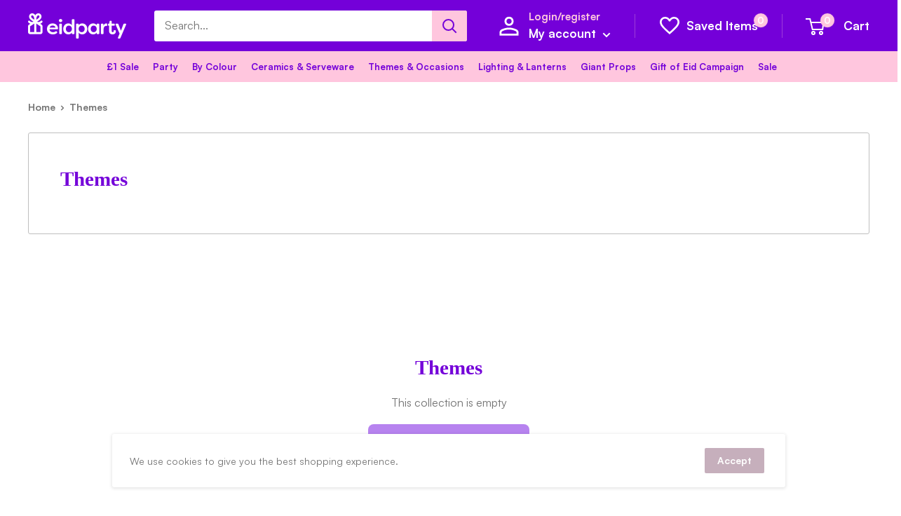

--- FILE ---
content_type: text/html; charset=utf-8
request_url: https://www.eidparty.co.uk/collections/themes
body_size: 39163
content:
<!doctype html>

<html class="no-js" lang="en">
  <head>
    <meta charset="utf-8">
    <meta name="viewport" content="width=device-width, initial-scale=1.0, height=device-height, minimum-scale=1.0, maximum-scale=1.0">
    <meta name="theme-color" content="#7400d9">
    <meta name="google-site-verification" content="15pgKbnD7e_nkpq7G1B0nL7o-Dq1KXqG4ReEp5ovr7E" />
    <meta name="facebook-domain-verification" content="sxfjpquvmsdme44u91ky4y7brz40ej" />
    <meta name="p:domain_verify" content="36cb17e0d3998f60eff2bf24c3092f45"/>
    <meta name="google-site-verification" content="xh91hfj9xKWc4hccpgykEk3_z93J-p8A46e3Et0ZlaU" />
    <!-- TrustBox script -->
<script type="text/javascript" src="//widget.trustpilot.com/bootstrap/v5/tp.widget.bootstrap.min.js" async></script>
<!-- End TrustBox script -->
    <script type="text/javascript">
      !function(e){if(!window.pintrk){window.pintrk=function()
      {window.pintrk.queue.push(Array.prototype.slice.call(arguments))};var
            n=window.pintrk;n.queue=[],n.version="3.0";var
            t=document.createElement("script");t.async=!0,t.src=e;var
            r=document.getElementsByTagName("script")[0];r.parentNode.insertBefore(t,r)}}
            ("https://s.pinimg.com/ct/core.js"); 
            
            pintrk('load','GTM-MG9ZJJ7', { em: '', });
      pintrk('page');
    </script>
    <noscript>
      <img
        height="1"
        width="1"
        style="display:none;"
        alt=""
        src="https://ct.pinterest.com/v3/?tid=36cb17e0d3998f60eff2bf24c3092f45&noscript=1" />
    </noscript>
<script>
window.addEventListener('scroll', function fbDelay() {
    window.removeEventListener('scroll', fbDelay);
   
!function(f,b,e,v,n,t,s)
{if(f.fbq)return;n=f.fbq=function(){n.callMethod?
n.callMethod.apply(n,arguments):n.queue.push(arguments)};
if(!f._fbq)f._fbq=n;n.push=n;n.loaded=!0;n.version='2.0';
n.queue=[];t=b.createElement(e);t.async=!0;
t.src=v;s=b.getElementsByTagName(e)[0];
s.parentNode.insertBefore(t,s)}(window, document,'script',
'https://connect.facebook.net/en_US/fbevents.js');
fbq('init', '960781942110368');
fbq('track', 'PageView');

 }, { once: true });
</script>
<img height="1" width="1" style="display:none"
src="https://www.facebook.com/tr?id=960781942110368&ev=PageView&noscript=1"
/></noscript>
<!-- End Meta Pixel Code -->

    <!-- Pinterest Tag 
<script>
!function(e){if(!window.pintrk){window.pintrk = function () {
window.pintrk.queue.push(Array.prototype.slice.call(arguments))};var
  n=window.pintrk;n.queue=[],n.version="3.0";var
  t=document.createElement("script");t.async=!0,t.src=e;var
  r=document.getElementsByTagName("script")[0];
  r.parentNode.insertBefore(t,r)}}("https://s.pinimg.com/ct/core.js");
pintrk('load', '2612669686854', {em: '<user_email_address>'});
pintrk('page');
</script>-->
<noscript>
<img height="1" width="1" style="display:none;" alt=""
  src="https://ct.pinterest.com/v3/?event=init&tid=2612669686854&pd[em]=<hashed_email_address>&noscript=1" />
</noscript>
<!-- end Pinterest Tag -->

    <noscript><img
        height="1"
        width="1"
        style="display:none"
        src=https://www.facebook.com/tr?id=672927490626314&ev=PageView&noscript=1 /></noscript>

        <!-- Dynamic Schema for Collection --><!-- Dynamic Schema for Collection -->

    <!-- End Meta Pixel Code --><title>Themes
        
</title>
<link rel="canonical" href="https://www.eidparty.co.uk/collections/themes" />

  
    


  
<link
        rel="shortcut icon"
        href="//www.eidparty.co.uk/cdn/shop/files/ep-favicon_96x96.png?v=1676558688"
        type="image/png"><link
      rel="preload"
      as="style"
      href="//www.eidparty.co.uk/cdn/shop/t/27/assets/theme.css?v=3838349161089149141767167466">
    <link
      rel="preload"
      as="script"
      href="//www.eidparty.co.uk/cdn/shop/t/27/assets/theme.js?v=108244719496320795601738405502&enable_js_minification=1" defer=defer>
    <link rel="preconnect" href="https://cdn.shopify.com">
    <link rel="preconnect" href="https://fonts.shopifycdn.com">
    <link rel="dns-prefetch" href="https://productreviews.shopifycdn.com">
    <link rel="dns-prefetch" href="https://ajax.googleapis.com">
    <link rel="dns-prefetch" href="https://maps.googleapis.com">
    <link rel="dns-prefetch" href="https://maps.gstatic.com">
    <link rel="stylesheet" href="https://use.typekit.net/qus1xzv.css" type="text/css" media="print" >
    <script
      src="https://code.jquery.com/jquery-3.6.3.min.js"
      integrity="sha256-pvPw+upLPUjgMXY0G+8O0xUf+/Im1MZjXxxgOcBQBXU="
      crossorigin="anonymous" defer async></script>
    <meta property="og:type" content="website">
  <meta property="og:title" content="Themes">
  <meta property="og:image" content="http://www.eidparty.co.uk/cdn/shopifycloud/storefront/assets/no-image-2048-a2addb12.gif">
  <meta property="og:image:secure_url" content="https://www.eidparty.co.uk/cdn/shopifycloud/storefront/assets/no-image-2048-a2addb12.gif">
  <meta property="og:image:width" content="">
  <meta property="og:image:height" content=""><meta property="og:url" content="https://www.eidparty.co.uk/collections/themes">
<meta property="og:site_name" content="Eid Party"><meta name="twitter:card" content="summary"><meta name="twitter:title" content="Themes">
  <meta name="twitter:description" content="">
  <meta name="twitter:image" content="https://www.eidparty.co.uk/cdn/shopifycloud/storefront/assets/no-image-2048-a2addb12_600x600_crop_center.gif">
    <link rel="preload" href="//www.eidparty.co.uk/cdn/fonts/barlow/barlow_n5.a193a1990790eba0cc5cca569d23799830e90f07.woff2" as="font" type="font/woff2" crossorigin><link rel="preload" href="//www.eidparty.co.uk/cdn/fonts/nunito_sans/nunitosans_n4.0276fe080df0ca4e6a22d9cb55aed3ed5ba6b1da.woff2" as="font" type="font/woff2" crossorigin><style>
  @font-face {
  font-family: Barlow;
  font-weight: 500;
  font-style: normal;
  font-display: swap;
  src: url("//www.eidparty.co.uk/cdn/fonts/barlow/barlow_n5.a193a1990790eba0cc5cca569d23799830e90f07.woff2") format("woff2"),
       url("//www.eidparty.co.uk/cdn/fonts/barlow/barlow_n5.ae31c82169b1dc0715609b8cc6a610b917808358.woff") format("woff");
}

  @font-face {
  font-family: "Nunito Sans";
  font-weight: 400;
  font-style: normal;
  font-display: swap;
  src: url("//www.eidparty.co.uk/cdn/fonts/nunito_sans/nunitosans_n4.0276fe080df0ca4e6a22d9cb55aed3ed5ba6b1da.woff2") format("woff2"),
       url("//www.eidparty.co.uk/cdn/fonts/nunito_sans/nunitosans_n4.b4964bee2f5e7fd9c3826447e73afe2baad607b7.woff") format("woff");
}

@font-face {
  font-family: "Nunito Sans";
  font-weight: 600;
  font-style: normal;
  font-display: swap;
  src: url("//www.eidparty.co.uk/cdn/fonts/nunito_sans/nunitosans_n6.6e9464eba570101a53130c8130a9e17a8eb55c21.woff2") format("woff2"),
       url("//www.eidparty.co.uk/cdn/fonts/nunito_sans/nunitosans_n6.25a0ac0c0a8a26038c7787054dd6058dfbc20fa8.woff") format("woff");
}

@font-face {
  font-family: Barlow;
  font-weight: 500;
  font-style: italic;
  font-display: swap;
  src: url("//www.eidparty.co.uk/cdn/fonts/barlow/barlow_i5.714d58286997b65cd479af615cfa9bb0a117a573.woff2") format("woff2"),
       url("//www.eidparty.co.uk/cdn/fonts/barlow/barlow_i5.0120f77e6447d3b5df4bbec8ad8c2d029d87fb21.woff") format("woff");
}


  @font-face {
  font-family: "Nunito Sans";
  font-weight: 700;
  font-style: normal;
  font-display: swap;
  src: url("//www.eidparty.co.uk/cdn/fonts/nunito_sans/nunitosans_n7.25d963ed46da26098ebeab731e90d8802d989fa5.woff2") format("woff2"),
       url("//www.eidparty.co.uk/cdn/fonts/nunito_sans/nunitosans_n7.d32e3219b3d2ec82285d3027bd673efc61a996c8.woff") format("woff");
}

  @font-face {
  font-family: "Nunito Sans";
  font-weight: 400;
  font-style: italic;
  font-display: swap;
  src: url("//www.eidparty.co.uk/cdn/fonts/nunito_sans/nunitosans_i4.6e408730afac1484cf297c30b0e67c86d17fc586.woff2") format("woff2"),
       url("//www.eidparty.co.uk/cdn/fonts/nunito_sans/nunitosans_i4.c9b6dcbfa43622b39a5990002775a8381942ae38.woff") format("woff");
}

  @font-face {
  font-family: "Nunito Sans";
  font-weight: 700;
  font-style: italic;
  font-display: swap;
  src: url("//www.eidparty.co.uk/cdn/fonts/nunito_sans/nunitosans_i7.8c1124729eec046a321e2424b2acf328c2c12139.woff2") format("woff2"),
       url("//www.eidparty.co.uk/cdn/fonts/nunito_sans/nunitosans_i7.af4cda04357273e0996d21184432bcb14651a64d.woff") format("woff");
}


  :root {
    --default-text-font-size : 15px;
    --base-text-font-size    : 16px;
    --heading-font-family    : "filson-soft";
    --heading-font-weight    : 600;
    --heading-font-style     : normal;
    --text-font-family       : "Satoshi";
    --text-font-weight       : 400;
    --text-font-style        : normal;
    --text-font-bolder-weight: 600;
    --text-link-decoration   : underline;

    --text-color               : #747474;
    --text-color-rgb           : 116, 116, 116;
    --heading-color            : #7400d9;
    --border-color             : #bfbfbf;
    --border-color-rgb         : 191, 191, 191;
    --form-border-color        : #b2b2b2;
    --accent-color             : #7400d9;
    --accent-color-rgb         : 116, 0, 217;
    --link-color               : #c6afbc;
    --link-color-hover         : #a68297;
    --background               : #ffffff;
    --secondary-background     : #ffffff;
    --secondary-background-rgb : 255, 255, 255;
    --accent-background        : rgba(116, 0, 217, 0.08);

    --input-background: #ffffff;

    --error-color       : #ff0000;
    --error-background  : rgba(255, 0, 0, 0.07);
    --success-color     : #00aa00;
    --success-background: rgba(0, 170, 0, 0.11);

    --primary-button-background      : #26882e;
    --primary-button-background-rgb  : 38, 136, 46;
    --primary-button-text-color      : #ffffff;
    --secondary-button-background    : #c6afbc;
    --secondary-button-background-rgb: 198, 175, 188;
    --secondary-button-text-color    : #ffffff;

    --header-background      : #7400d9;
    --header-text-color      : #ffffff;
    --header-light-text-color: #ffc6de;
    --header-border-color    : rgba(255, 198, 222, 0.3);
    --header-accent-color    : #ffc6de;

    --footer-background-color:    #ffffff;
    --footer-heading-text-color:  #7400d9;
    --footer-body-text-color:     #677279;
    --footer-body-text-color-rgb: 103, 114, 121;
    --footer-accent-color:        #ffc6de;
    --footer-accent-color-rgb:    255, 198, 222;
    --footer-border:              1px solid var(--border-color);
    
    --flickity-arrow-color: #8c8c8c;--product-on-sale-accent           : #ee0000;
    --product-on-sale-accent-rgb       : 238, 0, 0;
    --product-on-sale-color            : #ffffff;
    --product-in-stock-color           : #008a00;
    --product-low-stock-color          : #ee0000;
    --product-sold-out-color           : #8a9297;
    --product-custom-label-1-background: #008a00;
    --product-custom-label-1-color     : #ffffff;
    --product-custom-label-2-background: #00a500;
    --product-custom-label-2-color     : #ffffff;
    --product-review-star-color        : #ffbd00;

    --mobile-container-gutter : 20px;
    --desktop-container-gutter: 40px;

    /* Shopify related variables */
    --payment-terms-background-color: #ffffff;
  }
</style>

<script>
  // IE11 does not have support for CSS variables, so we have to polyfill them
  if (!(((window || {}).CSS || {}).supports && window.CSS.supports('(--a: 0)'))) {
    const script = document.createElement('script');
    script.type = 'text/javascript';
    script.src = 'https://cdn.jsdelivr.net/npm/css-vars-ponyfill@2';
    script.onload = function() {
      cssVars({});
    };

    document.getElementsByTagName('head')[0].appendChild(script);
  }
</script>


    <script>window.performance && window.performance.mark && window.performance.mark('shopify.content_for_header.start');</script><meta name="google-site-verification" content="TGacGHMwb9ndqcR-MGcGSSHTrnCci1VeQPssVjObt7E">
<meta id="shopify-digital-wallet" name="shopify-digital-wallet" content="/17261259/digital_wallets/dialog">
<meta name="shopify-checkout-api-token" content="bce96189eb2e6260003cd02edfbdefde">
<meta id="in-context-paypal-metadata" data-shop-id="17261259" data-venmo-supported="false" data-environment="production" data-locale="en_US" data-paypal-v4="true" data-currency="GBP">
<link rel="alternate" type="application/atom+xml" title="Feed" href="/collections/themes.atom" />
<link rel="alternate" type="application/json+oembed" href="https://www.eidparty.co.uk/collections/themes.oembed">
<script async="async" src="/checkouts/internal/preloads.js?locale=en-GB"></script>
<link rel="preconnect" href="https://shop.app" crossorigin="anonymous">
<script async="async" src="https://shop.app/checkouts/internal/preloads.js?locale=en-GB&shop_id=17261259" crossorigin="anonymous"></script>
<script id="apple-pay-shop-capabilities" type="application/json">{"shopId":17261259,"countryCode":"GB","currencyCode":"GBP","merchantCapabilities":["supports3DS"],"merchantId":"gid:\/\/shopify\/Shop\/17261259","merchantName":"Eid Party","requiredBillingContactFields":["postalAddress","email","phone"],"requiredShippingContactFields":["postalAddress","email","phone"],"shippingType":"shipping","supportedNetworks":["visa","maestro","masterCard","amex","discover","elo"],"total":{"type":"pending","label":"Eid Party","amount":"1.00"},"shopifyPaymentsEnabled":true,"supportsSubscriptions":true}</script>
<script id="shopify-features" type="application/json">{"accessToken":"bce96189eb2e6260003cd02edfbdefde","betas":["rich-media-storefront-analytics"],"domain":"www.eidparty.co.uk","predictiveSearch":true,"shopId":17261259,"locale":"en"}</script>
<script>var Shopify = Shopify || {};
Shopify.shop = "eid-party.myshopify.com";
Shopify.locale = "en";
Shopify.currency = {"active":"GBP","rate":"1.0"};
Shopify.country = "GB";
Shopify.theme = {"name":"Eid-Party 2025 v2","id":169770942657,"schema_name":"Warehouse","schema_version":"2.6.6","theme_store_id":null,"role":"main"};
Shopify.theme.handle = "null";
Shopify.theme.style = {"id":null,"handle":null};
Shopify.cdnHost = "www.eidparty.co.uk/cdn";
Shopify.routes = Shopify.routes || {};
Shopify.routes.root = "/";</script>
<script type="module">!function(o){(o.Shopify=o.Shopify||{}).modules=!0}(window);</script>
<script>!function(o){function n(){var o=[];function n(){o.push(Array.prototype.slice.apply(arguments))}return n.q=o,n}var t=o.Shopify=o.Shopify||{};t.loadFeatures=n(),t.autoloadFeatures=n()}(window);</script>
<script>
  window.ShopifyPay = window.ShopifyPay || {};
  window.ShopifyPay.apiHost = "shop.app\/pay";
  window.ShopifyPay.redirectState = null;
</script>
<script id="shop-js-analytics" type="application/json">{"pageType":"collection"}</script>
<script defer="defer" async type="module" src="//www.eidparty.co.uk/cdn/shopifycloud/shop-js/modules/v2/client.init-shop-cart-sync_C5BV16lS.en.esm.js"></script>
<script defer="defer" async type="module" src="//www.eidparty.co.uk/cdn/shopifycloud/shop-js/modules/v2/chunk.common_CygWptCX.esm.js"></script>
<script type="module">
  await import("//www.eidparty.co.uk/cdn/shopifycloud/shop-js/modules/v2/client.init-shop-cart-sync_C5BV16lS.en.esm.js");
await import("//www.eidparty.co.uk/cdn/shopifycloud/shop-js/modules/v2/chunk.common_CygWptCX.esm.js");

  window.Shopify.SignInWithShop?.initShopCartSync?.({"fedCMEnabled":true,"windoidEnabled":true});

</script>
<script>
  window.Shopify = window.Shopify || {};
  if (!window.Shopify.featureAssets) window.Shopify.featureAssets = {};
  window.Shopify.featureAssets['shop-js'] = {"shop-cart-sync":["modules/v2/client.shop-cart-sync_ZFArdW7E.en.esm.js","modules/v2/chunk.common_CygWptCX.esm.js"],"init-fed-cm":["modules/v2/client.init-fed-cm_CmiC4vf6.en.esm.js","modules/v2/chunk.common_CygWptCX.esm.js"],"shop-button":["modules/v2/client.shop-button_tlx5R9nI.en.esm.js","modules/v2/chunk.common_CygWptCX.esm.js"],"shop-cash-offers":["modules/v2/client.shop-cash-offers_DOA2yAJr.en.esm.js","modules/v2/chunk.common_CygWptCX.esm.js","modules/v2/chunk.modal_D71HUcav.esm.js"],"init-windoid":["modules/v2/client.init-windoid_sURxWdc1.en.esm.js","modules/v2/chunk.common_CygWptCX.esm.js"],"shop-toast-manager":["modules/v2/client.shop-toast-manager_ClPi3nE9.en.esm.js","modules/v2/chunk.common_CygWptCX.esm.js"],"init-shop-email-lookup-coordinator":["modules/v2/client.init-shop-email-lookup-coordinator_B8hsDcYM.en.esm.js","modules/v2/chunk.common_CygWptCX.esm.js"],"init-shop-cart-sync":["modules/v2/client.init-shop-cart-sync_C5BV16lS.en.esm.js","modules/v2/chunk.common_CygWptCX.esm.js"],"avatar":["modules/v2/client.avatar_BTnouDA3.en.esm.js"],"pay-button":["modules/v2/client.pay-button_FdsNuTd3.en.esm.js","modules/v2/chunk.common_CygWptCX.esm.js"],"init-customer-accounts":["modules/v2/client.init-customer-accounts_DxDtT_ad.en.esm.js","modules/v2/client.shop-login-button_C5VAVYt1.en.esm.js","modules/v2/chunk.common_CygWptCX.esm.js","modules/v2/chunk.modal_D71HUcav.esm.js"],"init-shop-for-new-customer-accounts":["modules/v2/client.init-shop-for-new-customer-accounts_ChsxoAhi.en.esm.js","modules/v2/client.shop-login-button_C5VAVYt1.en.esm.js","modules/v2/chunk.common_CygWptCX.esm.js","modules/v2/chunk.modal_D71HUcav.esm.js"],"shop-login-button":["modules/v2/client.shop-login-button_C5VAVYt1.en.esm.js","modules/v2/chunk.common_CygWptCX.esm.js","modules/v2/chunk.modal_D71HUcav.esm.js"],"init-customer-accounts-sign-up":["modules/v2/client.init-customer-accounts-sign-up_CPSyQ0Tj.en.esm.js","modules/v2/client.shop-login-button_C5VAVYt1.en.esm.js","modules/v2/chunk.common_CygWptCX.esm.js","modules/v2/chunk.modal_D71HUcav.esm.js"],"shop-follow-button":["modules/v2/client.shop-follow-button_Cva4Ekp9.en.esm.js","modules/v2/chunk.common_CygWptCX.esm.js","modules/v2/chunk.modal_D71HUcav.esm.js"],"checkout-modal":["modules/v2/client.checkout-modal_BPM8l0SH.en.esm.js","modules/v2/chunk.common_CygWptCX.esm.js","modules/v2/chunk.modal_D71HUcav.esm.js"],"lead-capture":["modules/v2/client.lead-capture_Bi8yE_yS.en.esm.js","modules/v2/chunk.common_CygWptCX.esm.js","modules/v2/chunk.modal_D71HUcav.esm.js"],"shop-login":["modules/v2/client.shop-login_D6lNrXab.en.esm.js","modules/v2/chunk.common_CygWptCX.esm.js","modules/v2/chunk.modal_D71HUcav.esm.js"],"payment-terms":["modules/v2/client.payment-terms_CZxnsJam.en.esm.js","modules/v2/chunk.common_CygWptCX.esm.js","modules/v2/chunk.modal_D71HUcav.esm.js"]};
</script>
<script>(function() {
  var isLoaded = false;
  function asyncLoad() {
    if (isLoaded) return;
    isLoaded = true;
    var urls = ["https:\/\/d3azqz9xba9gwd.cloudfront.net\/storage\/scripts\/eid-party.20240117045508.scripttag.js?shop=eid-party.myshopify.com"];
    for (var i = 0; i < urls.length; i++) {
      var s = document.createElement('script');
      s.type = 'text/javascript';
      s.async = true;
      s.src = urls[i];
      var x = document.getElementsByTagName('script')[0];
      x.parentNode.insertBefore(s, x);
    }
  };
  if(window.attachEvent) {
    window.attachEvent('onload', asyncLoad);
  } else {
    window.addEventListener('load', asyncLoad, false);
  }
})();</script>
<script id="__st">var __st={"a":17261259,"offset":0,"reqid":"147b463b-71e3-4b15-b882-3a81b76d67df-1768778128","pageurl":"www.eidparty.co.uk\/collections\/themes","u":"d33b89b95ce6","p":"collection","rtyp":"collection","rid":291834167489};</script>
<script>window.ShopifyPaypalV4VisibilityTracking = true;</script>
<script id="captcha-bootstrap">!function(){'use strict';const t='contact',e='account',n='new_comment',o=[[t,t],['blogs',n],['comments',n],[t,'customer']],c=[[e,'customer_login'],[e,'guest_login'],[e,'recover_customer_password'],[e,'create_customer']],r=t=>t.map((([t,e])=>`form[action*='/${t}']:not([data-nocaptcha='true']) input[name='form_type'][value='${e}']`)).join(','),a=t=>()=>t?[...document.querySelectorAll(t)].map((t=>t.form)):[];function s(){const t=[...o],e=r(t);return a(e)}const i='password',u='form_key',d=['recaptcha-v3-token','g-recaptcha-response','h-captcha-response',i],f=()=>{try{return window.sessionStorage}catch{return}},m='__shopify_v',_=t=>t.elements[u];function p(t,e,n=!1){try{const o=window.sessionStorage,c=JSON.parse(o.getItem(e)),{data:r}=function(t){const{data:e,action:n}=t;return t[m]||n?{data:e,action:n}:{data:t,action:n}}(c);for(const[e,n]of Object.entries(r))t.elements[e]&&(t.elements[e].value=n);n&&o.removeItem(e)}catch(o){console.error('form repopulation failed',{error:o})}}const l='form_type',E='cptcha';function T(t){t.dataset[E]=!0}const w=window,h=w.document,L='Shopify',v='ce_forms',y='captcha';let A=!1;((t,e)=>{const n=(g='f06e6c50-85a8-45c8-87d0-21a2b65856fe',I='https://cdn.shopify.com/shopifycloud/storefront-forms-hcaptcha/ce_storefront_forms_captcha_hcaptcha.v1.5.2.iife.js',D={infoText:'Protected by hCaptcha',privacyText:'Privacy',termsText:'Terms'},(t,e,n)=>{const o=w[L][v],c=o.bindForm;if(c)return c(t,g,e,D).then(n);var r;o.q.push([[t,g,e,D],n]),r=I,A||(h.body.append(Object.assign(h.createElement('script'),{id:'captcha-provider',async:!0,src:r})),A=!0)});var g,I,D;w[L]=w[L]||{},w[L][v]=w[L][v]||{},w[L][v].q=[],w[L][y]=w[L][y]||{},w[L][y].protect=function(t,e){n(t,void 0,e),T(t)},Object.freeze(w[L][y]),function(t,e,n,w,h,L){const[v,y,A,g]=function(t,e,n){const i=e?o:[],u=t?c:[],d=[...i,...u],f=r(d),m=r(i),_=r(d.filter((([t,e])=>n.includes(e))));return[a(f),a(m),a(_),s()]}(w,h,L),I=t=>{const e=t.target;return e instanceof HTMLFormElement?e:e&&e.form},D=t=>v().includes(t);t.addEventListener('submit',(t=>{const e=I(t);if(!e)return;const n=D(e)&&!e.dataset.hcaptchaBound&&!e.dataset.recaptchaBound,o=_(e),c=g().includes(e)&&(!o||!o.value);(n||c)&&t.preventDefault(),c&&!n&&(function(t){try{if(!f())return;!function(t){const e=f();if(!e)return;const n=_(t);if(!n)return;const o=n.value;o&&e.removeItem(o)}(t);const e=Array.from(Array(32),(()=>Math.random().toString(36)[2])).join('');!function(t,e){_(t)||t.append(Object.assign(document.createElement('input'),{type:'hidden',name:u})),t.elements[u].value=e}(t,e),function(t,e){const n=f();if(!n)return;const o=[...t.querySelectorAll(`input[type='${i}']`)].map((({name:t})=>t)),c=[...d,...o],r={};for(const[a,s]of new FormData(t).entries())c.includes(a)||(r[a]=s);n.setItem(e,JSON.stringify({[m]:1,action:t.action,data:r}))}(t,e)}catch(e){console.error('failed to persist form',e)}}(e),e.submit())}));const S=(t,e)=>{t&&!t.dataset[E]&&(n(t,e.some((e=>e===t))),T(t))};for(const o of['focusin','change'])t.addEventListener(o,(t=>{const e=I(t);D(e)&&S(e,y())}));const B=e.get('form_key'),M=e.get(l),P=B&&M;t.addEventListener('DOMContentLoaded',(()=>{const t=y();if(P)for(const e of t)e.elements[l].value===M&&p(e,B);[...new Set([...A(),...v().filter((t=>'true'===t.dataset.shopifyCaptcha))])].forEach((e=>S(e,t)))}))}(h,new URLSearchParams(w.location.search),n,t,e,['guest_login'])})(!0,!0)}();</script>
<script integrity="sha256-4kQ18oKyAcykRKYeNunJcIwy7WH5gtpwJnB7kiuLZ1E=" data-source-attribution="shopify.loadfeatures" defer="defer" src="//www.eidparty.co.uk/cdn/shopifycloud/storefront/assets/storefront/load_feature-a0a9edcb.js" crossorigin="anonymous"></script>
<script crossorigin="anonymous" defer="defer" src="//www.eidparty.co.uk/cdn/shopifycloud/storefront/assets/shopify_pay/storefront-65b4c6d7.js?v=20250812"></script>
<script data-source-attribution="shopify.dynamic_checkout.dynamic.init">var Shopify=Shopify||{};Shopify.PaymentButton=Shopify.PaymentButton||{isStorefrontPortableWallets:!0,init:function(){window.Shopify.PaymentButton.init=function(){};var t=document.createElement("script");t.src="https://www.eidparty.co.uk/cdn/shopifycloud/portable-wallets/latest/portable-wallets.en.js",t.type="module",document.head.appendChild(t)}};
</script>
<script data-source-attribution="shopify.dynamic_checkout.buyer_consent">
  function portableWalletsHideBuyerConsent(e){var t=document.getElementById("shopify-buyer-consent"),n=document.getElementById("shopify-subscription-policy-button");t&&n&&(t.classList.add("hidden"),t.setAttribute("aria-hidden","true"),n.removeEventListener("click",e))}function portableWalletsShowBuyerConsent(e){var t=document.getElementById("shopify-buyer-consent"),n=document.getElementById("shopify-subscription-policy-button");t&&n&&(t.classList.remove("hidden"),t.removeAttribute("aria-hidden"),n.addEventListener("click",e))}window.Shopify?.PaymentButton&&(window.Shopify.PaymentButton.hideBuyerConsent=portableWalletsHideBuyerConsent,window.Shopify.PaymentButton.showBuyerConsent=portableWalletsShowBuyerConsent);
</script>
<script data-source-attribution="shopify.dynamic_checkout.cart.bootstrap">document.addEventListener("DOMContentLoaded",(function(){function t(){return document.querySelector("shopify-accelerated-checkout-cart, shopify-accelerated-checkout")}if(t())Shopify.PaymentButton.init();else{new MutationObserver((function(e,n){t()&&(Shopify.PaymentButton.init(),n.disconnect())})).observe(document.body,{childList:!0,subtree:!0})}}));
</script>
<link id="shopify-accelerated-checkout-styles" rel="stylesheet" media="screen" href="https://www.eidparty.co.uk/cdn/shopifycloud/portable-wallets/latest/accelerated-checkout-backwards-compat.css" crossorigin="anonymous">
<style id="shopify-accelerated-checkout-cart">
        #shopify-buyer-consent {
  margin-top: 1em;
  display: inline-block;
  width: 100%;
}

#shopify-buyer-consent.hidden {
  display: none;
}

#shopify-subscription-policy-button {
  background: none;
  border: none;
  padding: 0;
  text-decoration: underline;
  font-size: inherit;
  cursor: pointer;
}

#shopify-subscription-policy-button::before {
  box-shadow: none;
}

      </style>

<script>window.performance && window.performance.mark && window.performance.mark('shopify.content_for_header.end');</script>

    <link rel="stylesheet" href="//www.eidparty.co.uk/cdn/shop/t/27/assets/theme.css?v=3838349161089149141767167466">

    <style>
      @font-face {
        font-family: 'Satoshi-Variable';
        src: url('//www.eidparty.co.uk/cdn/shop/t/27/assets/Satoshi-Variable.woff2?v=82862037617480312641738405502') format('woff2'), url('//www.eidparty.co.uk/cdn/shop/t/27/assets/Satoshi-Variable.woff?v=124129835509459976881738405502') format('woff'), url('//www.eidparty.co.uk/cdn/shop/t/27/assets/Satoshi-Variable.ttf?v=137468040170919803541738405502') format('truetype');
        font-weight: 300 900;
        font-display: swap;
        font-style: normal;
      }

      @font-face {
        font-family: 'Satoshi-Variable';
        src: url('//www.eidparty.co.uk/cdn/shop/t/27/assets/Satoshi-VariableItalic.woff2?v=63329952030316969091738405502') format('woff2'), url('//www.eidparty.co.uk/cdn/shop/t/27/assets/Satoshi-VariableItalic.woff?v=113458904104819160291738405502') format('woff'), url('//www.eidparty.co.uk/cdn/shop/t/27/assets/Satoshi-VariableItalic.ttf?v=4802782850595520081738405502') format('truetype');
        font-weight: 300 900;
        font-display: swap;
        font-style: italic;
      }


      @font-face {
        font-family: 'Satoshi';
        src: url('//www.eidparty.co.uk/cdn/shop/t/27/assets/Satoshi-Light.woff2?v=42738473702038090951738405502') format('woff2'), url('//www.eidparty.co.uk/cdn/shop/t/27/assets/Satoshi-Light.woff?v=111137454804172187901738405502') format('woff'), url('//www.eidparty.co.uk/cdn/shop/t/27/assets/Satoshi-Light.ttf?v=78394663987507912541738405502') format('truetype');
        font-weight: 300;
        font-display: swap;
        font-style: normal;
      }


      @font-face {
        font-family: 'Satoshi';
        src: url('//www.eidparty.co.uk/cdn/shop/t/27/assets/Satoshi-LightItalic.woff2?v=42012155042038521651738405502') format('woff2'), url('//www.eidparty.co.uk/cdn/shop/t/27/assets/Satoshi-LightItalic.woff?v=166060742878500328701738405502') format('woff'), url('//www.eidparty.co.uk/cdn/shop/t/27/assets/Satoshi-LightItalic.ttf?v=144707775169613198131738405502') format('truetype');
        font-weight: 300;
        font-display: swap;
        font-style: italic;
      }


      @font-face {
        font-family: 'Satoshi';
        src: url('//www.eidparty.co.uk/cdn/shop/t/27/assets/Satoshi-Regular.woff2?v=55866631079758551531738405502') format('woff2'), url('//www.eidparty.co.uk/cdn/shop/t/27/assets/Satoshi-Regular.woff?v=120587010876262836071738405502') format('woff'), url('//www.eidparty.co.uk/cdn/shop/t/27/assets/Satoshi-Regular.ttf?v=139173053154153793291738405502') format('truetype');
        font-weight: 400;
        font-display: swap;
        font-style: normal;
      }


      @font-face {
        font-family: 'Satoshi';
        src: url('//www.eidparty.co.uk/cdn/shop/t/27/assets/Satoshi-Italic.woff2?v=132780980817437356881738405502') format('woff2'), url('//www.eidparty.co.uk/cdn/shop/t/27/assets/Satoshi-Italic.woff?v=54635356757049019661738405502') format('woff'), url('//www.eidparty.co.uk/cdn/shop/t/27/assets/Satoshi-Italic.ttf?v=72992929391138864401738405502') format('truetype');
        font-weight: 400;
        font-display: swap;
        font-style: italic;
      }


      @font-face {
        font-family: 'Satoshi';
        src: url('//www.eidparty.co.uk/cdn/shop/t/27/assets/Satoshi-Medium.woff2?v=42616255432182741271738405502') format('woff2'), url('//www.eidparty.co.uk/cdn/shop/t/27/assets/Satoshi-Medium.woff?v=154306925200619950091738405502') format('woff'), url('//www.eidparty.co.uk/cdn/shop/t/27/assets/Satoshi-Medium.ttf?v=166051645921643611501738405502') format('truetype');
        font-weight: 500;
        font-display: swap;
        font-style: normal;
      }


      @font-face {
        font-family: 'Satoshi';
        src: url('//www.eidparty.co.uk/cdn/shop/t/27/assets/Satoshi-MediumItalic.woff2?v=36872266446076412411738405502') format('woff2'), url('//www.eidparty.co.uk/cdn/shop/t/27/assets/Satoshi-MediumItalic.woff?v=17059168382838411231738405502') format('woff'), url('//www.eidparty.co.uk/cdn/shop/t/27/assets/Satoshi-MediumItalic.ttf?v=145876959140301894921738405502') format('truetype');
        font-weight: 500;
        font-display: swap;
        font-style: italic;
      }


      @font-face {
        font-family: 'Satoshi';
        src: url('//www.eidparty.co.uk/cdn/shop/t/27/assets/Satoshi-Bold.woff2?v=91201988185308496421738405502') format('woff2'), url('//www.eidparty.co.uk/cdn/shop/t/27/assets/Satoshi-Bold.woff?v=14524446631921675271738405502') format('woff'), url('//www.eidparty.co.uk/cdn/shop/t/27/assets/Satoshi-Bold.ttf?v=169794830083271552181738405502') format('truetype');
        font-weight: 700;
        font-display: swap;
        font-style: normal;
      }


      @font-face {
        font-family: 'Satoshi';
        src: url('//www.eidparty.co.uk/cdn/shop/t/27/assets/Satoshi-BoldItalic.woff2?v=115150729464123864621738405502') format('woff2'), url('//www.eidparty.co.uk/cdn/shop/t/27/assets/Satoshi-BoldItalic.woff?v=111652793243505893171738405502') format('woff'), url('//www.eidparty.co.uk/cdn/shop/t/27/assets/Satoshi-BoldItalic.ttf?v=15458241286785503251738405502') format('truetype');
        font-weight: 700;
        font-display: swap;
        font-style: italic;
      }


      @font-face {
        font-family: 'Satoshi';
        src: url('//www.eidparty.co.uk/cdn/shop/t/27/assets/Satoshi-Black.woff2?v=57207232106835181811738405502') format('woff2'), url('//www.eidparty.co.uk/cdn/shop/t/27/assets/Satoshi-Black.woff?v=183577243571262610901738405502') format('woff'), url('//www.eidparty.co.uk/cdn/shop/t/27/assets/Satoshi-Black.ttf?v=71690998463595383961738405502') format('truetype');
        font-weight: 900;
        font-display: swap;
        font-style: normal;
      }


      @font-face {
        font-family: 'Satoshi';
        src: url('//www.eidparty.co.uk/cdn/shop/t/27/assets/Satoshi-BlackItalic.woff2?v=178113815271946899111738405502') format('woff2'), url('//www.eidparty.co.uk/cdn/shop/t/27/assets/Satoshi-BlackItalic.woff?v=147830387201252671201738405502') format('woff'), url('//www.eidparty.co.uk/cdn/shop/t/27/assets/Satoshi-BlackItalic.ttf?v=150824478222464984261738405502') format('truetype');
        font-weight: 900;
        font-display: swap;
        font-style: italic;
      }
    </style>

    


  <script type="application/ld+json">
  {
    "@context": "http://schema.org",
    "@type": "BreadcrumbList",
  "itemListElement": [{
      "@type": "ListItem",
      "position": 1,
      "name": "Home",
      "item": "https://www.eidparty.co.uk"
    },{
          "@type": "ListItem",
          "position": 2,
          "name": "Themes",
          "item": "https://www.eidparty.co.uk/collections/themes"
        }]
  }
  </script>


    <script>
      // This allows to expose several variables to the global scope, to be used in scripts
      window.theme = {
        pageType: "collection",
        cartCount: 0,
        moneyFormat: "\u003cspan class=money\u003e£ {{amount}}\u003c\/span\u003e",
        moneyWithCurrencyFormat: "\u003cspan class=money\u003e£ {{amount}} GBP\u003c\/span\u003e",
        currencyCodeEnabled: false,
        showDiscount: true,
        discountMode: "percentage",
        searchMode: "product,article",
        searchUnavailableProducts: "last",
        cartType: "drawer"
      };

      window.routes = {
        rootUrl: "\/",
        rootUrlWithoutSlash:'' ,
        cartUrl: "\/cart",
        cartAddUrl: "\/cart\/add",
        cartChangeUrl: "\/cart\/change",
        searchUrl: "\/search",
        productRecommendationsUrl: "\/recommendations\/products"
      };

      window.languages = {
        productRegularPrice: "Regular price",
        productSalePrice: "Sale price",
        collectionOnSaleLabel: "Save {{savings}}",
        productFormUnavailable: "Unavailable",
        productFormAddToCart:
          "Add to cart"
        ,
        productFormSoldOut: "Sold out",
        productAdded: "Product has been added to your cart",
        productAddedShort: "Added!",
        shippingEstimatorNoResults: "No shipping could be found for your address.",
        shippingEstimatorOneResult: "There is one shipping rate for your address:",
        shippingEstimatorMultipleResults: "There are {{count}} shipping rates for your address:",
        shippingEstimatorErrors: "There are some errors:"
      };

      window.lazySizesConfig = {
        loadHidden: false,
        hFac: 0.8,
        expFactor: 3,
        customMedia: {
          '--phone': '(max-width: 640px)',
          '--tablet': '(min-width: 641px) and (max-width: 1023px)',
          '--lap': '(min-width: 1024px)'
        }
      };

      document.documentElement.className = document.documentElement.className.replace('no-js', 'js');
    </script><script src="//www.eidparty.co.uk/cdn/shop/t/27/assets/theme.js?v=108244719496320795601738405502&enable_js_minification=1" defer></script>
    <script src="//www.eidparty.co.uk/cdn/shop/t/27/assets/custom.js?v=179011422291063447221738405502" defer></script><script>
        (function() {
          window.onpageshow = function() {

// We force re-freshing the cart content onpageshow, as most browsers will serve a cache copy when hitting the
// back button, which cause staled data
            document.documentElement.dispatchEvent(new CustomEvent('cart:refresh', {
              bubbles: true,
              detail: {
                scrollToTop: false
              }
            }));
          };
        })();
      </script><link href="//www.eidparty.co.uk/cdn/shop/t/27/assets/scm-product-label.css?v=12074897745735074611738405502" rel="stylesheet" type="text/css" media="all" />



<script>
if ((typeof SECOMAPP) == 'undefined') {
    var SECOMAPP = {};
}
if ((typeof SECOMAPP.pl) == 'undefined') {
    SECOMAPP.pl = {};
}








SECOMAPP.pl.pisRegex='.card .full-unstyled-link';

SECOMAPP.page = 'collection';
</script>


    
         <script src="//www.eidparty.co.uk/cdn/shop/t/27/assets/scm-product-label.js?v=149748455086205829641738405502" type="text/javascript"></script>
    

   
   
<!-- End Google Tag Manager --><!-- End Google Tag Manager -->
    

<script type="text/javascript">
  window.dataLayer = window.dataLayer || [];
  window.appStart = function(){
  

  window.productPageHandle = function(){
  var productName = "";
  var productId = "";
  var productPrice = "";
  var productBrand = "";
  var productCollection = ""
  window.dataLayer.push({
            event: 'analyzify_productDetail',
            productName: productName,
            productId: productId,
            productPrice: productPrice,
            productBrand: productBrand,
            productCategory: productCollection,
          });
        };
  }
  appStart();
</script>

  <!-- BEGIN app block: shopify://apps/kor-order-limit-quantity/blocks/app-embed/143c1e59-4c01-4de6-ad3e-90b86ada592d -->


<!-- BEGIN app snippet: mc-checkout --><script type="text/javascript">
  
  const mcLimitKORData1 = {"priority":{"default_priority":["VARIANT_LIMIT","PRODUCT_LIMIT","COLLECTION_MIN_MAX","TAG_LIMIT","GLOBAL_LIMIT"],"cart_amount":["CART_LIMIT","AMOUNT_LIMIT","TAGS_AMOUNT_LIMIT","TOTAL_WEIGHT"]},"config":{"override_amount":null},"messages":{"upper_limit_msg":"You can Purchase Max \u003cstrong\u003e{%-limit-%} \u003c\/strong\u003eQty of \u003cstrong\u003e{%-product_title-%}\u003c\/strong\u003e","lower_limit_msg":"You need to purchase at least \u003cstrong\u003e{%-limit-%} \u003c\/strong\u003e Qty of \u003cstrong\u003e{%-product_title-%}\u003c\/strong\u003e.","increment_limit_msg":"You can buy  \u003cstrong\u003e{%-product_title-%}\u003c\/strong\u003e in multiples of \u003cstrong\u003e{%-limit-%}\u003c\/strong\u003e.","lifetime_limit_msg":"You can purchase max \u003cstrong\u003e {%-limit-%} \u003c\/strong\u003e of \u003cstrong\u003e {%-product_title-%} \u003c\/strong\u003e in lifetime"},"global":{"info":null},"products":{"info":[]},"collectionsProducts":{"info":[]},"variants":{"info":[]},"cart":{"info":null},"amount":{"info":null},"weight":{"info":null,"message":{"min_weight_message":null,"max_weight_message":null}}};
  
  
  const mcLimitKORData2 = {"locale_messages":{"default":{"general_min_message":"You need to purchase at least \u003cstrong\u003e{%-limit-%} \u003c\/strong\u003e Qty of \u003cstrong\u003e{%-product_title-%}\u003c\/strong\u003e.","general_max_message":"You can Purchase Max \u003cstrong\u003e{%-limit-%} \u003c\/strong\u003eQty of \u003cstrong\u003e{%-product_title-%}\u003c\/strong\u003e","general_multiply_message":"You can buy  \u003cstrong\u003e{%-product_title-%}\u003c\/strong\u003e in multiples of \u003cstrong\u003e{%-limit-%}\u003c\/strong\u003e.","order_amt_tag_min_message":"","order_amt_tag_max_message":"","general_lifetime_message":"You can purchase max \u003cstrong\u003e {%-limit-%} \u003c\/strong\u003e of \u003cstrong\u003e {%-product_title-%} \u003c\/strong\u003e in lifetime","cart_min_message":" ","cart_max_message":"","order_amt_min_message":"","order_amt_max_message":"","weight_min_message":"","weight_max_message":""}},"collections":{"info":{"484998185153":{"purchase_limit":10000,"min_purchase_limit":10,"life_time_limit":0}}},"tags":[],"modelDesign":"\u003cstyle\u003e.modal-content-custom{background-color: #fefefe;\n              border: 1px solid #888;\n              color: #000000;\n              font-size: 15px;}\u003c\/style\u003e"};
  
  const mcLimitKORData = { ...mcLimitKORData1, ...mcLimitKORData2 };
  
  const mcKorAppSettings = {"plan":2,"hasFreeImpression":false,"disable_add_to_cart":false,"designType":"ALERT","lifetime_limit":{"life_span_type":0,"life_span_days":0,"end_date":null,"start_date":null,"interval":{"date":null,"interval":"custom","custom_days":1}},"pPage":[]};
  
  // For add to cart button Click
  var template = "collection";
  function jqueryCode() {
    if (template == 'product') {
      document.addEventListener('DOMContentLoaded', () => {
        $('button[name="add"], .btn-addtocart, .buy-buttons__buttons [data-component="button-action"], .add-to-cart, button[data-action="add-to-cart"], button[type="submit"][data-add-to-cart-text]').click(function (e, options) {
          options = options || {};
          if (!options.eventTrigger) {
            e.preventDefault();
            if (addToCartEventStopPropogation.includes(Shopify.shop)) {
              e.stopImmediatePropagation();
            }
            CheckOnAddToCart().then(function (res) {
              if (res.msg != '') {
                showMessage(res.msg);
              } else {
                if (Shopify.shop == "urbanbaristas.myshopify.com") {
                  $('form[action^="/cart/add"]').submit();
                } else {
                  $(e.target).trigger("click", { eventTrigger: true });
                } updateNumberOfProductLimit(res.qty);
              }
            });
          }
        });
        if (typeof mcKorAppSettings != "undefined" && (mcKorAppSettings?.pPage?.addToCart && mcKorAppSettings?.pPage?.addToCart != "")) {
          $(mcKorAppSettings?.pPage?.addToCart).click(function (e, options) {
            options = options || {};
            if (!options.eventTrigger) {
              e.preventDefault();
              if (addToCartEventStopPropogation.includes(Shopify.shop)) {
                e.stopImmediatePropagation();
              }
              CheckOnAddToCart().then(function (res) {
                if (res.msg != '') {
                  showMessage(res.msg);
                } else {
                  $(e.target).trigger("click", { eventTrigger: true });
                  updateNumberOfProductLimit(res.qty);
                }
              });
            }
          });
        }
      });
    }
  }

  function CheckOnAddToCart() {
    return new Promise(function (resolve) {
      jQuery.getJSON("/cart.js", function (cartItems) {

        var res = window.mcproductresponse.data;
        var msg = '';
        var globalMsg = '';
        let variantMsg = "";
        var collectionMsg = '';
        var tagMsg = '';
        var is_global_limit = false,
          is_product_limit = false,
          is_number_collection_limit = false,
          is_tag_limit = false,
          is_variant_limit = false;
        var productMsg = '';
        //var productData = $('form[action^="/cart/add"], form[action$="/cart/add"]').serializeArray();
        var productId = product_id,
          variantId = '',
          qty = '',
          variantqty = '',
          collectionqty = '';

        var productData = $('form[action^="/cart/add"], form[action$="/cart/add"]').serializeArray();
        if (mcKorAppSettings?.pPage?.fmSelecotor) {
          productData = $(mcKorAppSettings?.pPage?.fmSelecotor).serializeArray();
        }

        // get variant id
        const queryString = window.location.search;
        const urlParams = new URLSearchParams(queryString);
        const variant_id = urlParams.get('variant');

        productData.map((product) => {
          if (product.name == 'quantity') {
            qty = variantqty = collectionqty = parseInt(product.value, 10);
          } else if (product.name == 'id') {
            variantId = product.value;
          }
        })

        cartItems.items.map((item) => {
          if (productId == item.product_id) {
            qty = parseInt(item.quantity, 10) + qty;
          }
          if (variantId == item.id) {
            variantqty = parseInt(item.quantity, 10) + variantqty;
          }
        })

        if (res?.tag?.info) {
          var tagMaxQty = res.tag.info.max_limit;
          var tagMinQty = res.tag.info.min_limit;
          if (tagMinQty != 0 && tagMinQty && tagMaxQty != 0 && tagMaxQty) {
            is_tag_limit = true;
            if (qty > tagMaxQty) {
              tagMsg = res.tag.message.upper_limit_msg;
            } else if (qty < tagMinQty) {
              tagMsg = res.tag.message.lower_limit_msg;
            }
          }
        }

        if (res?.number_of_product_limit?.length > 0) {
          is_number_collection_limit = true;
          res.number_of_product_limit.map(collection => {
            if (collectionqty > collection.remaining_max_qty) {
              collectionMsg = collection.max_msg;
            }
          })
        }


        if (variantId && res?.variants?.length > 0) {
          res.variants.forEach((variant) => {
            if (variant.info.id == variantId) {
              let min_qty = variant.info.lower_limit;
              let max_qty = variant.info.purchase_limit;
              if (max_qty != null && max_qty != 0 && max_qty && min_qty != null && min_qty != 0 && min_qty) {
                is_variant_limit = true;
                if (variantqty > max_qty) {
                  variantMsg = variant.message.upper_limit_msg;
                } else if (variantqty < min_qty) {
                  variantMsg = variant.message.lower_limit_msg;
                }
              }
            }
          });
        }

        if (res?.product?.info) {
          var maxQty = res.product.info.purchase_limit;
          var minQty = res.product.info.min_purchase_limit;
          // var lifetimeQty = res.product.info.life_time_limit || 0;

          var lifetimeQty = res.product.info?.remainingQty;
          var remainingQty = res.product.info?.remainingQty;

          if (minQty != 0 && minQty && maxQty != 0 && maxQty) {
            is_product_limit = true;
            if (lifetimeQty != null && lifetimeQty != undefined && qty > remainingQty) {
              productMsg = res.product.message.lifetime_limit_msg;
            } else if (qty > maxQty) {
              productMsg = res.product.message.upper_limit_msg;
            } else if (qty < minQty) {
              productMsg = res.product.message.lower_limit_msg;
            }
          }
        }

        if (res?.global?.info && Object.keys(res.global.message).length > 0) {
          var globalMaxQty = res.global.info.global_limit;
          var globalMinQty = res.global.info.min_global_limit;

          if (globalMaxQty != null && globalMinQty != null) {
            is_global_limit = true;
            if (qty > globalMaxQty) {
              globalMsg = res.global.message.upper_limit_msg;
            } else if (qty < globalMinQty) {
              globalMsg = res.global.message.lower_limit_msg;
            }
          }
        }

        if (res?.priority) {
          for (const [key, value] of Object.entries(res.priority)) {
            if ((value == "COLLECTION_MIN_MAX" || value == "PRODUCT_LIMIT") && is_product_limit) {
              msg = productMsg;
              break;
            }
            if (value == "VARIANT_LIMIT" && is_variant_limit) {
              msg = variantMsg;
              break;
            }
            if (value == "GLOBAL_LIMIT" && is_global_limit) {
              msg = globalMsg;
              break;
            }
            if (value == "TAG_LIMIT" && is_tag_limit) {
              msg = tagMsg;
              break;
            }
          }
        }

        if (is_number_collection_limit) {
          if (msg) {
            msg += "<br>" + collectionMsg;
          } else {
            msg = collectionMsg;
          }
        }

        var response = {
          msg: msg,
          qty: collectionqty
        }
        resolve(response);
      });
    })
  }

  function updateNumberOfProductLimit(qty) {
    qty = parseInt(qty, 10);
    var res = window.mcproductresponse.data;
    if (res?.number_of_product_limit.length > 0) {
      res?.number_of_product_limit.map(collection => {
        collection.remaining_max_qty = parseInt(collection.remaining_max_qty - qty, 10);
      })
    }
    window.mcproductresponse.data = res;
  }
</script><!-- END app snippet --><!-- BEGIN app snippet: mc-product --><script>
  function mcKorGetDateRangeFromLifeSpan(ctx) {
    const now = new Date();

    // Helpers scoped inside
    function startOfDay(date) {
      return new Date(date.getFullYear(), date.getMonth(), date.getDate());
    }

    function endOfDay(date) {
      return new Date(date.getFullYear(), date.getMonth(), date.getDate(), 23, 59, 59, 999);
    }

    function startOfWeek(date) {
      const d = new Date(date);
      const day = d.getDay();
      const diff = d.getDate() - day + (day === 0 ? -6 : 1); // Monday as start
      return startOfDay(new Date(d.setDate(diff)));
    }

    function endOfWeek(date) {
      const start = startOfWeek(date);
      return endOfDay(new Date(start.getFullYear(), start.getMonth(), start.getDate() + 6));
    }

    function startOfMonth(date) {
      return new Date(date.getFullYear(), date.getMonth(), 1);
    }

    function endOfMonth(date) {
      return new Date(date.getFullYear(), date.getMonth() + 1, 0, 23, 59, 59, 999);
    }

    function startOfYear(date) {
      return new Date(date.getFullYear(), 0, 1);
    }

    function endOfYear(date) {
      return new Date(date.getFullYear(), 11, 31, 23, 59, 59, 999);
    }

    // Main logic
    if (ctx.life_span_type === 2) {
      const startDate = startOfDay(new Date(now.getFullYear(), now.getMonth(), now.getDate() - ctx.life_span_days));
      const endDate = endOfDay(now);
      return [startDate, endDate];
    }

    if (ctx.life_span_type === 4) {
      const startDate = endOfDay(new Date(ctx.start_date));
      const endDate = startOfDay(new Date(ctx.end_date));
      const currentDate = now;

      if (currentDate < startDate || currentDate > endDate) {
        return [null, null];
      }

      return [startDate, endDate];
    }

    if (ctx.life_span_type === 5) {
      const intervalSetting = ctx.user_interval;
      if (!intervalSetting) return [null, null];

      const interval = intervalSetting.interval;

      if (interval === "day") {
        return [startOfDay(now), endOfDay(now)];
      }

      if (interval === "week") {
        return [startOfWeek(now), endOfWeek(now)];
      }

      if (interval === "month") {
        return [startOfMonth(now), endOfMonth(now)];
      }

      if (interval === "year") {
        return [startOfYear(now), endOfYear(now)];
      }

      if (["10", "20", "30", "custom"].includes(interval)) {
        let days = 1;
        let start = new Date();

        if (intervalSetting.date) {
          start = new Date(intervalSetting.date);
        }

        if (["10", "20", "30"].includes(interval)) {
          days = parseInt(interval, 10);
        } else if (interval === "custom") {
          days = parseInt(intervalSetting.custom_days || 1, 10);
        }

        const now = new Date();
        if (now < start) return [null, null];

        const diffDays = Math.floor((now - start) / (1000 * 60 * 60 * 24));
        const multiplier = Math.floor(diffDays / days);

        if (multiplier >= 1) {
          start.setDate(start.getDate() + multiplier * days);
        }

        const end = new Date(start);
        end.setDate(start.getDate() + days);

        return [startOfDay(start), endOfDay(end)];
      }
    }

    return [null, null];
  }

  function mcKorAnalyzeOrdersByDateRange(orders, startDate, endDate) {
        let total_order_amount = 0;
        let order_product_data = {};
        let order_variant_data = {};

        orders.forEach(order => {
            const orderDate = new Date(order.created_at);
            if (startDate && endDate && orderDate >= startDate && orderDate <= endDate) {
            total_order_amount += order.total_price;

            order.line_items.forEach(item => {
                // Count product quantity
                if (!order_product_data[item.product_id]) {
                    order_product_data[item.product_id] = 0;
                }
                order_product_data[item.product_id] += item.quantity;

                // Count variant quantity
                if (!order_variant_data[item.variant_id]) {
                    order_variant_data[item.variant_id] = 0;
                }
                order_variant_data[item.variant_id] += item.quantity;
            });
            }
        });

        return {
            total_order_amount,
            order_product_data,
            order_variant_data
        };
  }
</script>


<!-- END app snippet --><!-- BEGIN app snippet: mc-limit --><script>
    if (typeof jQuery == 'undefined') {
        var headTag = document.getElementsByTagName("head")[0];
        var jqTag = document.createElement('script');
        jqTag.type = 'text/javascript';
        jqTag.src = 'https://ajax.googleapis.com/ajax/libs/jquery/3.4.1/jquery.min.js';
        jqTag.defer = 'defer';
        headTag.appendChild(jqTag);
    }
</script>
<script src="https://magecomp.us/js/LimitQtyHelper.js" defer></script>

<div>
    
    <style>
        .close-custom {
            color: #aaa;
            float: right;
            font-size: 28px;
            font-weight: 700;
            margin-right: 4px;
            margin-top: -3px;
            position: absolute;
            top: 0;
            right: 0;
        }
    </style>

    

    <style>
        /*.d-none {
            display: none !important;
        }*/

        .modal-custom {
            display: none;
            position: fixed;
            z-index: 10000;
            left: 0;
            top: 0;
            width: 100%;
            height: 100%;
            overflow: auto;
            background-color: #000;
            background-color: rgba(0, 0, 0, .4)
        }


        .modal-content-custom {
            background-color: #fefefe;
            margin: 15% auto;
            padding: 25px;
            border: 1px solid #888;
            width: fit-content;
            position: relative;
        }


        .close-custom:focus,
        .close-custom:hover {
            color: #000;
            text-decoration: none;
            cursor: pointer
        }

        #mc-loader {
            display: none;
            position: fixed;
            left: 50%;
            top: 50%;
            z-index: 10000;
            width: 150px;
            height: 150px;
            margin: -75px 0 0 -75px;
            border: 16px solid #f3f3f3;
            border-radius: 50%;
            border-top: 16px solid #3498db;
            width: 120px;
            height: 120px;
            -webkit-animation: spin 2s linear infinite;
            animation: spin 2s linear infinite
        }

        @-webkit-keyframes spin {
            0% {
                -webkit-transform: rotate(0)
            }

            100% {
                -webkit-transform: rotate(360deg)
            }
        }

        @keyframes spin {
            0% {
                transform: rotate(0)
            }

            100% {
                transform: rotate(360deg)
            }
        }

        .animate-bottom {
            position: relative;
            -webkit-animation-name: animatebottom;
            -webkit-animation-duration: 1s;
            animation-name: animatebottom;
            animation-duration: 1s
        }

        @-webkit-keyframes animatebottom {
            from {
                bottom: -100px;
                opacity: 0
            }

            to {
                bottom: 0;
                opacity: 1
            }
        }

        @keyframes animatebottom {
            from {
                bottom: -100px;
                opacity: 0
            }

            to {
                bottom: 0;
                opacity: 1
            }
        }

        @media only screen and (max-width: 768px) {
            .modal-content-custom {
                margin-top: 70%;
            }
        }

        #purchase_limit_messages ul {
            list-style: none !important;
        }

        .mc-disabled {
            pointer-events: none;
            opacity: 0.5;
        }
    </style>
    <div id="modelDesignId"></div>
    <div id="mc-loader"></div>
    <div id="myModal" class="modal-custom">
        <div class="modal-content-custom">
            <div id="purchase_limit_messages"></div><span class="close-custom">&times;</span>
        </div>
    </div>
    <script type="text/javascript">

        var template = "collection";
        var customer_id = "";
        var product_id = "";
        var shopName = "eid-party.myshopify.com";
        var defaultvariantId = ""; //get default variant id when page load
        window.mcproductresponse = {};

        function cartSubmitAndCheckout(formElement) {
            var params = formElement.serializeArray();
            $.ajax({
                url: "/cart",
                type: "post",
                data: params,
                success: function (res) {
                    //window.location.replace('/checkout');
                    
            window.location.replace('/checkout');
            
        },
        error: function (err) {
            console.error(err.responseText);
        }
            });
        }

        function checkLimitOne(e, click = false, trigger = null) {
            e.customer_id = customer_id;
            e.config = {
                locale: Shopify?.locale,
                currency: Shopify?.currency,
                country: Shopify?.country,
            };

            $.ajax({
                type: "POST",
                url: "/a/cart-update",
                dataType: "json",
                data: e,
                success: function (e) {
                    console.log("e...");
                    console.log(e);
                    if (1 == e.error) {
                        var t = "<ul>";
                        $.each(e.messages, function (e, n) {
                            t += "<li>" + n + "</li>"
                        }), t += "</ul>", $("#purchase_limit_messages").html(t), document.getElementById("myModal").style.display = "block"
                        $(".additional-checkout-buttons, .additional_checkout_buttons, .dynamic-checkout__content").addClass("mc-disabled");
                    } else if (click) {
                        //window.location.replace('/checkout');
                        
            window.location.replace('/checkout');
        
                    }
                    else {
            // $(".additional-checkout-buttons").removeClass("mc-disabled");
            $(".additional-checkout-buttons,.additional_checkout_buttons, .dynamic-checkout__content").removeClass("mc-disabled");
        }
        document.getElementById("mc-loader").style.display = "none"
                }
            });
        }

        function myJQueryCode() {
            jqueryCode();
            if (template == 'login') {
                $(document).ready(function () {
                    $("input[name='checkout_url']").attr('value', '/cart');
                });
            }

            var modal = document.getElementById("myModal"),
                span = document.getElementsByClassName("close-custom")[0];

            function checkLimit(e, click = false) {

                e.customer_id = customer_id;
                e.config = {
                    locale: Shopify?.locale,
                    currency: Shopify?.currency,
                    country: Shopify?.country,
                };

                $.ajax({
                    type: "POST",
                    url: "/a/cart-update",
                    dataType: "json",
                    data: e,
                    success: function (e) {
                        console.log("e..k.");
                        console.log(e);
                        let cartUpdateRes = e;
                        var purchaseCartLimitMessages = document.getElementById('modelDesignId');
                        if (purchaseCartLimitMessages && cartUpdateRes?.modelDesign) {
                            purchaseCartLimitMessages.innerHTML = cartUpdateRes.modelDesign;
                        }
                        if (1 == e.error) {
                            var t = "<ul>";
                            $.each(e.messages, function (e, n) {
                                t += "<li>" + n + "</li>"
                            }), t += "</ul>", $("#purchase_limit_messages").html(t), document.getElementById("myModal").style.display = "block"
                            $(".additional-checkout-buttons, .dynamic-checkout__content").addClass("mc-disabled");
                        } else if (click) {
                            // window.location.replace('/checkout');
                            let submitFormEventShop = ["pro-image-sports-at-the-mall-of-america.myshopify.com", "distell-staff-sales.myshopify.com", "trevocorp.myshopify.com"];
                            if (submitFormEventShop.includes(Shopify.shop)) {
                                if (shopName == "distell-staff-sales.myshopify.com") {
                                    if (document.querySelector("#cart").reportValidity()) {
                                        let formElement = 'form[action="/cart"]';
                                        cartSubmitAndCheckout($(formElement));
                                    }
                                } else {
                                    let formElement = 'form[action="/cart"]';
                                    cartSubmitAndCheckout($(formElement));
                                }

                            } else {
                                if (typeof preventDirectCheckout !== "undefined" && !preventDirectCheckout.includes(Shopify.shop)) {
                                    //window.location.replace('/checkout');
                                    
                                window.location.replace('/checkout');
                            
        }
                            }
                        }
        document.getElementById("mc-loader").style.display = "none"
                    }
                });
            }

        // function productLimit(e) {
        //     $.ajax({
        //         type: "POST",
        //         url: "/a/cart-update?page=product",
        //         dataType: "json",
        //         data: { product_id: e },
        //         success: function (e) {
        //             window.mcproductresponse = e;
        //             limitOnProductSuccess(true);
        //         }
        //     });
        // }

        document.getElementsByClassName("close-custom")[0].addEventListener("click", function () {
            document.getElementById("myModal").style.display = "none";
        });

        if (Shopify.shop == 'nghia-nippers-corporation.myshopify.com') {
            $(document).ready(function () {
                $("a[href='/cart']").click(() => {
                    jQuery.getJSON("/cart.js", function (cartItems) {
                        checkLimitOne(cartItems);
                    });
                });
            });
        }

        if (template == 'product') {
            var mcPlusName;
            var mcMinusName;
            var mcQtyInput;
            var mcPlusSelector = [".qty_plus", ".increase", ".plus-btn", ".plus_btn", ".quantity-plus", ".plus", ".qty-plus", ".js--add", ".qty-up", "button[name='plus']", "input[name='plus']", "a[data-quantity='up']", ".js-qty__adjust--plus", "[data-action='increase-quantity']", ".icon-plus", "button[data-action='increase-picker-quantity']", ".inc", ".quantity__button--plus", "[data-quantity-action='increase']", ".quantity-input-plus", ".shopify-product-form [data-update-quantity='plus']", ".product-form__quantity-add-item", ".icon--plus-big", '.qtyplus', '.quantity-selector__button--plus', '.plus_btn', '.quantity-wrapper [data-quantity="up"]', ".ProductForm__QuantitySelector [data-action='increase-quantity']", ".adjust-plus", "button[aria-label='Increase the quantity']", "[data-control='-']", '[data-increase-qty]', '.t4s-quantity-selector is--plus', "button[aria-label='increment']", ".qty-adjuster__up", "button[aria-label='Add']"];
            var mcMinusSelector = [".qty_minus", ".reduced", ".minus-btn", ".minus", ".quantity-minus", ".qty-minus", ".js--minus", ".qty-down", "button[name='minus']", "input[name='minus']", "a[data-quantity='down']", ".js-qty__adjust--minus", "[data-action='decrease-quantity']", ".icon-minus", "button[data-action='decrease-picker-quantity']", ".dec", ".quantity__button--minus", "[data-quantity-action='decrease']", ".quantity-input-minus", ".shopify-product-form [data-update-quantity='minus']", ".product-form__quantity-subtract-item", ".icon--minus-big", '.qtyminus', '.quantity-selector__button--minus', '.minus_btn', '.quantity-wrapper [data-quantity="down"]', ".ProductForm__QuantitySelector [data-action='decrease-quantity']", ".adjust-minus", "button[aria-label='Reduce the quantity']", "[data-control='+']", '[data-decrease-qty]', '.t4s-quantity-selector is--minus', "button[aria-label='decrement']", ".qty-adjuster__down", "button[aria-label='Subtract']"];
            window.mcQtyInputSelector = [".js-qty__num", ".quantity__input", ".quantity", ".quantity-selector", "input[name='quantity']", "input[name='product-quantity']", "#quantity", ".QuantitySelector__CurrentQuantity", ".quantity-selector--product .quantity-selector__value", "input[name='quantity'][class='quantity__input']", ".quantity-input-field", ".shopify-product-form [name='quantity']", ".product-form__input--quantity", "#quantity-selector__input", ".product-form__input--quantity", ".QuantitySelector__CurrentQuantity[name='quantity']", ".quantity_selector quantity-input [name='quantity']", ".product-form .quantity-selector__input", "input[name='quantity'][class='quantity']"];

            // jQuery.getJSON("/cart.js", function (cartItems) {
            //     productLimit(product_id, cartItems);
            // });
            mcKorSetProductLimit();
            const intMCval = setInterval(() => {
                if(typeof updateMcCartQtyFromCart == "function") {
                    updateMcCartQtyFromCart();
                    clearInterval(intMCval);
                }
            }, 1000);

            setTimeout(() => {
                clearInterval(intMCval);
            }, 3000);

            mcPlusSelector.forEach((plus) => {
                if ($(document).find(plus).length > 0) {
                    mcPlusName = $(plus);
                }
            })

            mcMinusSelector.forEach((minus) => {
                if ($(document).find(minus).length > 0) {
                    mcMinusName = $(minus);
                }
            })

            window.mcQtyInputSelector.forEach((input) => {
                if ($(document).find(input).length > 0) {
                    mcQtyInput = $(input);
                }
            })
            
            if (typeof mcKorAppSettings != "undefined" && (mcKorAppSettings?.pPage?.inputQty && mcKorAppSettings?.pPage?.inputQty != "")) {
                jQuery(document).on("change", mcKorAppSettings?.pPage?.inputQty, function (e) {
                    e.preventDefault();
                    e.stopImmediatePropagation();
                    limitOnProductSuccess();
                });
            } else {
                jQuery(document).on("change", mcQtyInput, function (e) {
                    e.preventDefault();
                    e.stopImmediatePropagation();
                    limitOnProductSuccess();
                });
            }
            // For shops 
            let shops = ["aarogyam-wellness-store.myshopify.com", "pharmacy-at-spar-midrand.myshopify.com", "cathrin-walk.myshopify.com", "buffchick.myshopify.com", "masicbeauty.myshopify.com", "trevocorp.myshopify.com", "tapes-tools.myshopify.com", "imprensa-nacional-casa-da-moeda-test.myshopify.com", "denikwholesale.myshopify.com", "gmoco-ohio.myshopify.com", "imprensa-nacional-casa-da-moeda-test.myshopify.com", "d48a1f.myshopify.com", "le-parastore.myshopify.com", "lswiring.myshopify.com", "turkishsouq-shop.myshopify.com", "jainsonslightsonline.myshopify.com", "enzo-pt.myshopify.co", "fcxsport.myshopify.com", "dprimerocol.myshopify.com", "nocelab.myshopify.com", "hybrid-supreme-filter-shop.myshopify.com", "loud-pizza.myshopify.com", "sa-stage.myshopify.com"];
            if (shops.includes(shopName)) {
                if (typeof mcKorAppSettings != "undefined" && (mcKorAppSettings?.pPage?.plusBtn && mcKorAppSettings?.pPage?.plusBtn != "")) {
                    jQuery(document).on("click", mcKorAppSettings?.pPage?.plusBtn, function (e) {
                        limitOnProductSuccess();
                    });
                } else {
                    jQuery(document).on("click", mcPlusName, function (e) {
                        limitOnProductSuccess();
                    });
                }
                if (typeof mcKorAppSettings != "undefined" && (mcKorAppSettings?.pPage?.minusBtn && mcKorAppSettings?.pPage?.minusBtn != "")) {
                    jQuery(document).on("click", mcKorAppSettings?.pPage?.minusBtn, function (e) {
                        limitOnProductSuccess();
                    });
                } else {
                    jQuery(document).on("click", mcMinusName, function (e) {
                        limitOnProductSuccess();
                    });
                }
            }

            $(span).click(function (e) {
                modal.style.display = "none";
                e.preventDefault();
            });
        }

        if (template == 'cart') {

            jQuery.getJSON("/cart.js", function (e) {
                checkLimit(e)
            }), span.onclick = function () {
                modal.style.display = "none"
            }, window.onclick = function (e) {
                e.target == modal && (modal.style.display = "none")
            };
            jQuery(document).on("click", span, function (e) {
                modal.style.display = "none";
            });
        }

        jQuery(document).on("click", "button[name='checkout']", function (e, options) {
            if (!options) {
                document.getElementById("mc-loader").style.display = "block";
                e.preventDefault();
                e.stopImmediatePropagation();
                jQuery.getJSON("/cart.js", function (cartItems) {
                    checkLimit(cartItems, true);
                });
            }
        });

        jQuery(document).on("click", "input[name='checkout']", function (e, options) {
            if (!options) {
                document.getElementById("mc-loader").style.display = "block";
                e.preventDefault();
                e.stopImmediatePropagation();
                jQuery.getJSON("/cart.js", function (cartItems) {
                    checkLimit(cartItems, true);
                });
            }
        });

        // jQuery(document).on("click", span, function (e) {
        //         modal.style.display = "none";
        //     });

        jQuery(document).on("click", "a[href='/checkout']", function (e) {
            document.getElementById("mc-loader").style.display = "block";
            e.preventDefault();
            e.stopImmediatePropagation();
            jQuery.getJSON("/cart.js", function (cartItems) {
                checkLimit(cartItems, true);
            });
        });

        jQuery(document).on("click", "input[name='checkouts']", function (e) {
            document.getElementById("mc-loader").style.display = "block";
            e.preventDefault();
            e.stopImmediatePropagation();
            jQuery.getJSON("/cart.js", function (cartItems) {
                checkLimit(cartItems, true);
            });
        });


        if (template == 'product') {
            if (shopName == 'shop-hamples.myshopify.com') {
                $(document).ready(function () {
                    var className = $(".btn-addtocart");
                    var t = className.clone();
                    t.removeClass("addtocart-js").attr("type", "button").attr('data-mc', "add-to-cart").css({
                        "background": "#a24e4e", "font-family": "'Sen-Bold', sans-serif", "border": "none",
                        "color": "#ffffff", "font-size": "14px", "line-height": "1.0", "font-weight": "400", "letter-spacing": "0.05em", "position": "relative",
                        "outline": "none", "padding": "6px 31px 4px", "display": "inline-flex", "justify-content": "center", "align-items": "center", "text-align": "center",
                    });
                    className.after(t);
                    className.hide();
                    t.on("click", () => {
                        CheckOnAddToCart().then(res => {
                            if (res.msg != '') {
                                showMessage(res.msg);
                            } else {
                                className.trigger("click", { eventTrigger: true });
                                updateNumberOfProductLimit(res.qty);
                            }
                        });
                    });

                    var buttonName = $(".stickyaddtocart");
                    var clone = buttonName.clone();
                    clone.removeClass("btn").attr("type", "button").attr('data-mc', "add-to-cart").css({ "font-family": "'Sen-Bold', sans-serif", "border": "none", "color": "#ffffff", "line-height": "1.0", "letter-spacing": "0.05em", "position": "relative", "justify-content": "center", "align-items": "center", "text-align": "center", "background": "#a24e4e", "font- size": "14px", "padding": "6px 31px 4px", "height": "40px", });
                    buttonName.after(clone);
                    buttonName.hide();
                    clone.on("click", () => {
                        CheckOnAddToCart().then(res => {
                            if (res.msg != '') {
                                showMessage(res.msg);
                            } else {
                                buttonName.trigger("click", { eventTrigger: true });
                                updateNumberOfProductLimit(res.qty);
                            }
                        });
                    });
                });
            }
        }


        if (shopName == '0861banner.myshopify.com') {
            $(document).ready(function () {
                var clone = $('#add-to-cart').clone();
                clone.removeClass("add-to-cart").removeAttr('id').attr("type", "button").attr('data-mc', "add-to-cart").css("padding", '10px 40px').css("line-height", '30px').css("font-size", '14px').css("border-radius", '25px');
                $('#add-to-cart').after(clone);
                $('#add-to-cart').hide();
                clone.on("click", () => {
                    CheckOnAddToCart().then(res => {
                        if (res.msg != '') {
                            showMessage(res.msg);
                        } else {
                            $('#add-to-cart').trigger("click", { eventTrigger: true });
                            updateNumberOfProductLimit(res.qty);
                        }
                    });
                });
            });
        }

        if (shopName == 'imprensa-nacional-casa-da-moeda-test.myshopify.com') {
            $(document).ready(function () {
                var clone = $('.single_add_to_cart_button').clone();
                var clone1 = clone.clone();
                clone1.attr("type", "button").attr('data-mc', "add-to-cart");
                clone.after(clone1);
                clone.hide();
                clone1.on("click", () => {
                    CheckOnAddToCart().then(res => {
                        if (res.msg != '') {
                            showMessage(res.msg);
                        } else {
                            $('.single_add_to_cart_button').trigger("click", { eventTrigger: true });
                            updateNumberOfProductLimit(res.qty);
                        }
                    });
                });
            });
        }

        }

        function productLimit(e, cartItems) {
            const config = {
                locale: Shopify?.locale,
                currency: Shopify?.currency,
                country: Shopify?.country,
            };

            $.ajax({
                type: "POST",
                url: "/a/cart-update?page=product",
                dataType: "json",
                data: { product_id: e, cartItems: cartItems, config },
                success: function (e) {
                    console.log("e..l.");
                    console.log(e);
                    window.mcproductresponse = e;
                    if (window.mcproductresponse?.data?.modelDesign) {
                        var purchaseLimitMessages = document.getElementById('modelDesignId');
                        if (purchaseLimitMessages) {
                            purchaseLimitMessages.innerHTML = window.mcproductresponse?.data?.modelDesign;
                        }
                    }
                    limitOnProductSuccess(true);
                }
            });
        }

        function ifCheckoutNotWorking(e) {
            document.getElementById("mc-loader").style.display = "block";
            e.preventDefault();
            e.stopImmediatePropagation();
            jQuery.getJSON("/cart.js", function (cartItems) {
                checkLimitOne(cartItems, true);
            });
        }

        if (typeof jQuery == 'undefined') {
            var headTag = document.getElementsByTagName("head")[0];
            var jqTag = document.createElement('script');
            jqTag.type = 'text/javascript';
            jqTag.src = 'https://ajax.googleapis.com/ajax/libs/jquery/3.4.1/jquery.min.js';
            jqTag.onload = myJQueryCode;
            headTag.appendChild(jqTag);
        } else {
            myJQueryCode();
        }
    </script>
</div><!-- END app snippet -->

<!-- END app block --><script src="https://cdn.shopify.com/extensions/019bc5da-5ba6-7e9a-9888-a6222a70d7c3/js-client-214/assets/pushowl-shopify.js" type="text/javascript" defer="defer"></script>
<script src="https://cdn.shopify.com/extensions/019b9d59-6e48-7d10-ae9c-39780a15de02/limit-qty-10-69/assets/limit-qty.js" type="text/javascript" defer="defer"></script>
<link href="https://monorail-edge.shopifysvc.com" rel="dns-prefetch">
<script>(function(){if ("sendBeacon" in navigator && "performance" in window) {try {var session_token_from_headers = performance.getEntriesByType('navigation')[0].serverTiming.find(x => x.name == '_s').description;} catch {var session_token_from_headers = undefined;}var session_cookie_matches = document.cookie.match(/_shopify_s=([^;]*)/);var session_token_from_cookie = session_cookie_matches && session_cookie_matches.length === 2 ? session_cookie_matches[1] : "";var session_token = session_token_from_headers || session_token_from_cookie || "";function handle_abandonment_event(e) {var entries = performance.getEntries().filter(function(entry) {return /monorail-edge.shopifysvc.com/.test(entry.name);});if (!window.abandonment_tracked && entries.length === 0) {window.abandonment_tracked = true;var currentMs = Date.now();var navigation_start = performance.timing.navigationStart;var payload = {shop_id: 17261259,url: window.location.href,navigation_start,duration: currentMs - navigation_start,session_token,page_type: "collection"};window.navigator.sendBeacon("https://monorail-edge.shopifysvc.com/v1/produce", JSON.stringify({schema_id: "online_store_buyer_site_abandonment/1.1",payload: payload,metadata: {event_created_at_ms: currentMs,event_sent_at_ms: currentMs}}));}}window.addEventListener('pagehide', handle_abandonment_event);}}());</script>
<script id="web-pixels-manager-setup">(function e(e,d,r,n,o){if(void 0===o&&(o={}),!Boolean(null===(a=null===(i=window.Shopify)||void 0===i?void 0:i.analytics)||void 0===a?void 0:a.replayQueue)){var i,a;window.Shopify=window.Shopify||{};var t=window.Shopify;t.analytics=t.analytics||{};var s=t.analytics;s.replayQueue=[],s.publish=function(e,d,r){return s.replayQueue.push([e,d,r]),!0};try{self.performance.mark("wpm:start")}catch(e){}var l=function(){var e={modern:/Edge?\/(1{2}[4-9]|1[2-9]\d|[2-9]\d{2}|\d{4,})\.\d+(\.\d+|)|Firefox\/(1{2}[4-9]|1[2-9]\d|[2-9]\d{2}|\d{4,})\.\d+(\.\d+|)|Chrom(ium|e)\/(9{2}|\d{3,})\.\d+(\.\d+|)|(Maci|X1{2}).+ Version\/(15\.\d+|(1[6-9]|[2-9]\d|\d{3,})\.\d+)([,.]\d+|)( \(\w+\)|)( Mobile\/\w+|) Safari\/|Chrome.+OPR\/(9{2}|\d{3,})\.\d+\.\d+|(CPU[ +]OS|iPhone[ +]OS|CPU[ +]iPhone|CPU IPhone OS|CPU iPad OS)[ +]+(15[._]\d+|(1[6-9]|[2-9]\d|\d{3,})[._]\d+)([._]\d+|)|Android:?[ /-](13[3-9]|1[4-9]\d|[2-9]\d{2}|\d{4,})(\.\d+|)(\.\d+|)|Android.+Firefox\/(13[5-9]|1[4-9]\d|[2-9]\d{2}|\d{4,})\.\d+(\.\d+|)|Android.+Chrom(ium|e)\/(13[3-9]|1[4-9]\d|[2-9]\d{2}|\d{4,})\.\d+(\.\d+|)|SamsungBrowser\/([2-9]\d|\d{3,})\.\d+/,legacy:/Edge?\/(1[6-9]|[2-9]\d|\d{3,})\.\d+(\.\d+|)|Firefox\/(5[4-9]|[6-9]\d|\d{3,})\.\d+(\.\d+|)|Chrom(ium|e)\/(5[1-9]|[6-9]\d|\d{3,})\.\d+(\.\d+|)([\d.]+$|.*Safari\/(?![\d.]+ Edge\/[\d.]+$))|(Maci|X1{2}).+ Version\/(10\.\d+|(1[1-9]|[2-9]\d|\d{3,})\.\d+)([,.]\d+|)( \(\w+\)|)( Mobile\/\w+|) Safari\/|Chrome.+OPR\/(3[89]|[4-9]\d|\d{3,})\.\d+\.\d+|(CPU[ +]OS|iPhone[ +]OS|CPU[ +]iPhone|CPU IPhone OS|CPU iPad OS)[ +]+(10[._]\d+|(1[1-9]|[2-9]\d|\d{3,})[._]\d+)([._]\d+|)|Android:?[ /-](13[3-9]|1[4-9]\d|[2-9]\d{2}|\d{4,})(\.\d+|)(\.\d+|)|Mobile Safari.+OPR\/([89]\d|\d{3,})\.\d+\.\d+|Android.+Firefox\/(13[5-9]|1[4-9]\d|[2-9]\d{2}|\d{4,})\.\d+(\.\d+|)|Android.+Chrom(ium|e)\/(13[3-9]|1[4-9]\d|[2-9]\d{2}|\d{4,})\.\d+(\.\d+|)|Android.+(UC? ?Browser|UCWEB|U3)[ /]?(15\.([5-9]|\d{2,})|(1[6-9]|[2-9]\d|\d{3,})\.\d+)\.\d+|SamsungBrowser\/(5\.\d+|([6-9]|\d{2,})\.\d+)|Android.+MQ{2}Browser\/(14(\.(9|\d{2,})|)|(1[5-9]|[2-9]\d|\d{3,})(\.\d+|))(\.\d+|)|K[Aa][Ii]OS\/(3\.\d+|([4-9]|\d{2,})\.\d+)(\.\d+|)/},d=e.modern,r=e.legacy,n=navigator.userAgent;return n.match(d)?"modern":n.match(r)?"legacy":"unknown"}(),u="modern"===l?"modern":"legacy",c=(null!=n?n:{modern:"",legacy:""})[u],f=function(e){return[e.baseUrl,"/wpm","/b",e.hashVersion,"modern"===e.buildTarget?"m":"l",".js"].join("")}({baseUrl:d,hashVersion:r,buildTarget:u}),m=function(e){var d=e.version,r=e.bundleTarget,n=e.surface,o=e.pageUrl,i=e.monorailEndpoint;return{emit:function(e){var a=e.status,t=e.errorMsg,s=(new Date).getTime(),l=JSON.stringify({metadata:{event_sent_at_ms:s},events:[{schema_id:"web_pixels_manager_load/3.1",payload:{version:d,bundle_target:r,page_url:o,status:a,surface:n,error_msg:t},metadata:{event_created_at_ms:s}}]});if(!i)return console&&console.warn&&console.warn("[Web Pixels Manager] No Monorail endpoint provided, skipping logging."),!1;try{return self.navigator.sendBeacon.bind(self.navigator)(i,l)}catch(e){}var u=new XMLHttpRequest;try{return u.open("POST",i,!0),u.setRequestHeader("Content-Type","text/plain"),u.send(l),!0}catch(e){return console&&console.warn&&console.warn("[Web Pixels Manager] Got an unhandled error while logging to Monorail."),!1}}}}({version:r,bundleTarget:l,surface:e.surface,pageUrl:self.location.href,monorailEndpoint:e.monorailEndpoint});try{o.browserTarget=l,function(e){var d=e.src,r=e.async,n=void 0===r||r,o=e.onload,i=e.onerror,a=e.sri,t=e.scriptDataAttributes,s=void 0===t?{}:t,l=document.createElement("script"),u=document.querySelector("head"),c=document.querySelector("body");if(l.async=n,l.src=d,a&&(l.integrity=a,l.crossOrigin="anonymous"),s)for(var f in s)if(Object.prototype.hasOwnProperty.call(s,f))try{l.dataset[f]=s[f]}catch(e){}if(o&&l.addEventListener("load",o),i&&l.addEventListener("error",i),u)u.appendChild(l);else{if(!c)throw new Error("Did not find a head or body element to append the script");c.appendChild(l)}}({src:f,async:!0,onload:function(){if(!function(){var e,d;return Boolean(null===(d=null===(e=window.Shopify)||void 0===e?void 0:e.analytics)||void 0===d?void 0:d.initialized)}()){var d=window.webPixelsManager.init(e)||void 0;if(d){var r=window.Shopify.analytics;r.replayQueue.forEach((function(e){var r=e[0],n=e[1],o=e[2];d.publishCustomEvent(r,n,o)})),r.replayQueue=[],r.publish=d.publishCustomEvent,r.visitor=d.visitor,r.initialized=!0}}},onerror:function(){return m.emit({status:"failed",errorMsg:"".concat(f," has failed to load")})},sri:function(e){var d=/^sha384-[A-Za-z0-9+/=]+$/;return"string"==typeof e&&d.test(e)}(c)?c:"",scriptDataAttributes:o}),m.emit({status:"loading"})}catch(e){m.emit({status:"failed",errorMsg:(null==e?void 0:e.message)||"Unknown error"})}}})({shopId: 17261259,storefrontBaseUrl: "https://www.eidparty.co.uk",extensionsBaseUrl: "https://extensions.shopifycdn.com/cdn/shopifycloud/web-pixels-manager",monorailEndpoint: "https://monorail-edge.shopifysvc.com/unstable/produce_batch",surface: "storefront-renderer",enabledBetaFlags: ["2dca8a86"],webPixelsConfigList: [{"id":"743309505","configuration":"{\"subdomain\": \"eid-party\"}","eventPayloadVersion":"v1","runtimeContext":"STRICT","scriptVersion":"69e1bed23f1568abe06fb9d113379033","type":"APP","apiClientId":1615517,"privacyPurposes":["ANALYTICS","MARKETING","SALE_OF_DATA"],"dataSharingAdjustments":{"protectedCustomerApprovalScopes":["read_customer_address","read_customer_email","read_customer_name","read_customer_personal_data","read_customer_phone"]}},{"id":"743211201","configuration":"{\"pixelCode\":\"CUD53NBC77U2UMSCLKGG\"}","eventPayloadVersion":"v1","runtimeContext":"STRICT","scriptVersion":"22e92c2ad45662f435e4801458fb78cc","type":"APP","apiClientId":4383523,"privacyPurposes":["ANALYTICS","MARKETING","SALE_OF_DATA"],"dataSharingAdjustments":{"protectedCustomerApprovalScopes":["read_customer_address","read_customer_email","read_customer_name","read_customer_personal_data","read_customer_phone"]}},{"id":"727417025","configuration":"{\"pixel_id\":\"960781942110368\",\"pixel_type\":\"facebook_pixel\"}","eventPayloadVersion":"v1","runtimeContext":"OPEN","scriptVersion":"ca16bc87fe92b6042fbaa3acc2fbdaa6","type":"APP","apiClientId":2329312,"privacyPurposes":["ANALYTICS","MARKETING","SALE_OF_DATA"],"dataSharingAdjustments":{"protectedCustomerApprovalScopes":["read_customer_address","read_customer_email","read_customer_name","read_customer_personal_data","read_customer_phone"]}},{"id":"726335681","configuration":"{\"config\":\"{\\\"pixel_id\\\":\\\"G-NNFERP8DVG\\\",\\\"gtag_events\\\":[{\\\"type\\\":\\\"begin_checkout\\\",\\\"action_label\\\":\\\"G-NNFERP8DVG\\\"},{\\\"type\\\":\\\"search\\\",\\\"action_label\\\":\\\"G-NNFERP8DVG\\\"},{\\\"type\\\":\\\"view_item\\\",\\\"action_label\\\":\\\"G-NNFERP8DVG\\\"},{\\\"type\\\":\\\"purchase\\\",\\\"action_label\\\":\\\"G-NNFERP8DVG\\\"},{\\\"type\\\":\\\"page_view\\\",\\\"action_label\\\":\\\"G-NNFERP8DVG\\\"},{\\\"type\\\":\\\"add_payment_info\\\",\\\"action_label\\\":\\\"G-NNFERP8DVG\\\"},{\\\"type\\\":\\\"add_to_cart\\\",\\\"action_label\\\":\\\"G-NNFERP8DVG\\\"}],\\\"enable_monitoring_mode\\\":false}\"}","eventPayloadVersion":"v1","runtimeContext":"OPEN","scriptVersion":"b2a88bafab3e21179ed38636efcd8a93","type":"APP","apiClientId":1780363,"privacyPurposes":[],"dataSharingAdjustments":{"protectedCustomerApprovalScopes":["read_customer_address","read_customer_email","read_customer_name","read_customer_personal_data","read_customer_phone"]}},{"id":"72384705","eventPayloadVersion":"1","runtimeContext":"LAX","scriptVersion":"3","type":"CUSTOM","privacyPurposes":["ANALYTICS","MARKETING","SALE_OF_DATA"],"name":"GA4 Purchase Pixel"},{"id":"shopify-app-pixel","configuration":"{}","eventPayloadVersion":"v1","runtimeContext":"STRICT","scriptVersion":"0450","apiClientId":"shopify-pixel","type":"APP","privacyPurposes":["ANALYTICS","MARKETING"]},{"id":"shopify-custom-pixel","eventPayloadVersion":"v1","runtimeContext":"LAX","scriptVersion":"0450","apiClientId":"shopify-pixel","type":"CUSTOM","privacyPurposes":["ANALYTICS","MARKETING"]}],isMerchantRequest: false,initData: {"shop":{"name":"Eid Party","paymentSettings":{"currencyCode":"GBP"},"myshopifyDomain":"eid-party.myshopify.com","countryCode":"GB","storefrontUrl":"https:\/\/www.eidparty.co.uk"},"customer":null,"cart":null,"checkout":null,"productVariants":[],"purchasingCompany":null},},"https://www.eidparty.co.uk/cdn","fcfee988w5aeb613cpc8e4bc33m6693e112",{"modern":"","legacy":""},{"shopId":"17261259","storefrontBaseUrl":"https:\/\/www.eidparty.co.uk","extensionBaseUrl":"https:\/\/extensions.shopifycdn.com\/cdn\/shopifycloud\/web-pixels-manager","surface":"storefront-renderer","enabledBetaFlags":"[\"2dca8a86\"]","isMerchantRequest":"false","hashVersion":"fcfee988w5aeb613cpc8e4bc33m6693e112","publish":"custom","events":"[[\"page_viewed\",{}],[\"collection_viewed\",{\"collection\":{\"id\":\"291834167489\",\"title\":\"Themes\",\"productVariants\":[]}}]]"});</script><script>
  window.ShopifyAnalytics = window.ShopifyAnalytics || {};
  window.ShopifyAnalytics.meta = window.ShopifyAnalytics.meta || {};
  window.ShopifyAnalytics.meta.currency = 'GBP';
  var meta = {"products":[],"page":{"pageType":"collection","resourceType":"collection","resourceId":291834167489,"requestId":"147b463b-71e3-4b15-b882-3a81b76d67df-1768778128"}};
  for (var attr in meta) {
    window.ShopifyAnalytics.meta[attr] = meta[attr];
  }
</script>
<script class="analytics">
  (function () {
    var customDocumentWrite = function(content) {
      var jquery = null;

      if (window.jQuery) {
        jquery = window.jQuery;
      } else if (window.Checkout && window.Checkout.$) {
        jquery = window.Checkout.$;
      }

      if (jquery) {
        jquery('body').append(content);
      }
    };

    var hasLoggedConversion = function(token) {
      if (token) {
        return document.cookie.indexOf('loggedConversion=' + token) !== -1;
      }
      return false;
    }

    var setCookieIfConversion = function(token) {
      if (token) {
        var twoMonthsFromNow = new Date(Date.now());
        twoMonthsFromNow.setMonth(twoMonthsFromNow.getMonth() + 2);

        document.cookie = 'loggedConversion=' + token + '; expires=' + twoMonthsFromNow;
      }
    }

    var trekkie = window.ShopifyAnalytics.lib = window.trekkie = window.trekkie || [];
    if (trekkie.integrations) {
      return;
    }
    trekkie.methods = [
      'identify',
      'page',
      'ready',
      'track',
      'trackForm',
      'trackLink'
    ];
    trekkie.factory = function(method) {
      return function() {
        var args = Array.prototype.slice.call(arguments);
        args.unshift(method);
        trekkie.push(args);
        return trekkie;
      };
    };
    for (var i = 0; i < trekkie.methods.length; i++) {
      var key = trekkie.methods[i];
      trekkie[key] = trekkie.factory(key);
    }
    trekkie.load = function(config) {
      trekkie.config = config || {};
      trekkie.config.initialDocumentCookie = document.cookie;
      var first = document.getElementsByTagName('script')[0];
      var script = document.createElement('script');
      script.type = 'text/javascript';
      script.onerror = function(e) {
        var scriptFallback = document.createElement('script');
        scriptFallback.type = 'text/javascript';
        scriptFallback.onerror = function(error) {
                var Monorail = {
      produce: function produce(monorailDomain, schemaId, payload) {
        var currentMs = new Date().getTime();
        var event = {
          schema_id: schemaId,
          payload: payload,
          metadata: {
            event_created_at_ms: currentMs,
            event_sent_at_ms: currentMs
          }
        };
        return Monorail.sendRequest("https://" + monorailDomain + "/v1/produce", JSON.stringify(event));
      },
      sendRequest: function sendRequest(endpointUrl, payload) {
        // Try the sendBeacon API
        if (window && window.navigator && typeof window.navigator.sendBeacon === 'function' && typeof window.Blob === 'function' && !Monorail.isIos12()) {
          var blobData = new window.Blob([payload], {
            type: 'text/plain'
          });

          if (window.navigator.sendBeacon(endpointUrl, blobData)) {
            return true;
          } // sendBeacon was not successful

        } // XHR beacon

        var xhr = new XMLHttpRequest();

        try {
          xhr.open('POST', endpointUrl);
          xhr.setRequestHeader('Content-Type', 'text/plain');
          xhr.send(payload);
        } catch (e) {
          console.log(e);
        }

        return false;
      },
      isIos12: function isIos12() {
        return window.navigator.userAgent.lastIndexOf('iPhone; CPU iPhone OS 12_') !== -1 || window.navigator.userAgent.lastIndexOf('iPad; CPU OS 12_') !== -1;
      }
    };
    Monorail.produce('monorail-edge.shopifysvc.com',
      'trekkie_storefront_load_errors/1.1',
      {shop_id: 17261259,
      theme_id: 169770942657,
      app_name: "storefront",
      context_url: window.location.href,
      source_url: "//www.eidparty.co.uk/cdn/s/trekkie.storefront.cd680fe47e6c39ca5d5df5f0a32d569bc48c0f27.min.js"});

        };
        scriptFallback.async = true;
        scriptFallback.src = '//www.eidparty.co.uk/cdn/s/trekkie.storefront.cd680fe47e6c39ca5d5df5f0a32d569bc48c0f27.min.js';
        first.parentNode.insertBefore(scriptFallback, first);
      };
      script.async = true;
      script.src = '//www.eidparty.co.uk/cdn/s/trekkie.storefront.cd680fe47e6c39ca5d5df5f0a32d569bc48c0f27.min.js';
      first.parentNode.insertBefore(script, first);
    };
    trekkie.load(
      {"Trekkie":{"appName":"storefront","development":false,"defaultAttributes":{"shopId":17261259,"isMerchantRequest":null,"themeId":169770942657,"themeCityHash":"12463531417630326176","contentLanguage":"en","currency":"GBP","eventMetadataId":"037c9f7b-d0f9-4dc3-a550-d13eba3c1730"},"isServerSideCookieWritingEnabled":true,"monorailRegion":"shop_domain","enabledBetaFlags":["65f19447"]},"Session Attribution":{},"S2S":{"facebookCapiEnabled":true,"source":"trekkie-storefront-renderer","apiClientId":580111}}
    );

    var loaded = false;
    trekkie.ready(function() {
      if (loaded) return;
      loaded = true;

      window.ShopifyAnalytics.lib = window.trekkie;

      var originalDocumentWrite = document.write;
      document.write = customDocumentWrite;
      try { window.ShopifyAnalytics.merchantGoogleAnalytics.call(this); } catch(error) {};
      document.write = originalDocumentWrite;

      window.ShopifyAnalytics.lib.page(null,{"pageType":"collection","resourceType":"collection","resourceId":291834167489,"requestId":"147b463b-71e3-4b15-b882-3a81b76d67df-1768778128","shopifyEmitted":true});

      var match = window.location.pathname.match(/checkouts\/(.+)\/(thank_you|post_purchase)/)
      var token = match? match[1]: undefined;
      if (!hasLoggedConversion(token)) {
        setCookieIfConversion(token);
        window.ShopifyAnalytics.lib.track("Viewed Product Category",{"currency":"GBP","category":"Collection: themes","collectionName":"themes","collectionId":291834167489,"nonInteraction":true},undefined,undefined,{"shopifyEmitted":true});
      }
    });


        var eventsListenerScript = document.createElement('script');
        eventsListenerScript.async = true;
        eventsListenerScript.src = "//www.eidparty.co.uk/cdn/shopifycloud/storefront/assets/shop_events_listener-3da45d37.js";
        document.getElementsByTagName('head')[0].appendChild(eventsListenerScript);

})();</script>
  <script>
  if (!window.ga || (window.ga && typeof window.ga !== 'function')) {
    window.ga = function ga() {
      (window.ga.q = window.ga.q || []).push(arguments);
      if (window.Shopify && window.Shopify.analytics && typeof window.Shopify.analytics.publish === 'function') {
        window.Shopify.analytics.publish("ga_stub_called", {}, {sendTo: "google_osp_migration"});
      }
      console.error("Shopify's Google Analytics stub called with:", Array.from(arguments), "\nSee https://help.shopify.com/manual/promoting-marketing/pixels/pixel-migration#google for more information.");
    };
    if (window.Shopify && window.Shopify.analytics && typeof window.Shopify.analytics.publish === 'function') {
      window.Shopify.analytics.publish("ga_stub_initialized", {}, {sendTo: "google_osp_migration"});
    }
  }
</script>
<script
  defer
  src="https://www.eidparty.co.uk/cdn/shopifycloud/perf-kit/shopify-perf-kit-3.0.4.min.js"
  data-application="storefront-renderer"
  data-shop-id="17261259"
  data-render-region="gcp-us-central1"
  data-page-type="collection"
  data-theme-instance-id="169770942657"
  data-theme-name="Warehouse"
  data-theme-version="2.6.6"
  data-monorail-region="shop_domain"
  data-resource-timing-sampling-rate="10"
  data-shs="true"
  data-shs-beacon="true"
  data-shs-export-with-fetch="true"
  data-shs-logs-sample-rate="1"
  data-shs-beacon-endpoint="https://www.eidparty.co.uk/api/collect"
></script>
</head>

  <body
    class="warehouse--v1 features--animate-zoom template-collection "
    data-instant-intensity="viewport"
    id="top">
     <!-- Google Tag Manager (noscript) -->
    <noscript>
      <iframe
        src="https://www.googletagmanager.com/ns.html?id=GTM-MG9ZJJ7"
        height="0"
        width="0"
        style="display:none;visibility:hidden"></iframe>
    </noscript><svg class="visually-hidden">
      <linearGradient id="rating-star-gradient-half">
        <stop offset="50%" stop-color="var(--product-review-star-color)" />
        <stop
          offset="50%"
          stop-color="rgba(var(--text-color-rgb), .4)"
          stop-opacity="0.4" />
      </linearGradient>
    </svg>

    <a href="#main" class="visually-hidden skip-to-content">Skip to content</a>
    <span class="loading-bar"></span>

    <div id="shopify-section-announcement-bar" class="shopify-section"></div>
<div id="shopify-section-popups" class="shopify-section"><div data-section-id="popups" data-section-type="popups"></div>

</div>
<div id="shopify-section-header" class="shopify-section shopify-section__header"><section data-section-id="header" data-section-type="header" data-section-settings='{
  "navigationLayout": "inline",
  "desktopOpenTrigger": "hover",
  "useStickyHeader": true
}'>
  <header class="header header--inline " role="banner">
    <div class="container">
      <div class="header__inner"><nav class="header__mobile-nav hidden-lap-and-up">
          <button class="header__mobile-nav-toggle icon-state touch-area" data-action="toggle-menu" aria-expanded="false" aria-haspopup="true" aria-controls="mobile-menu" aria-label="Open menu">
            <span class="icon-state__primary"><svg focusable="false" class="icon icon--hamburger-mobile " viewBox="0 0 20 16" role="presentation">
      <path d="M0 14h20v2H0v-2zM0 0h20v2H0V0zm0 7h20v2H0V7z" fill="currentColor" fill-rule="evenodd"></path>
    </svg></span>
            <span class="icon-state__secondary"><svg focusable="false" class="icon icon--close " viewBox="0 0 19 19" role="presentation">
      <path d="M9.1923882 8.39339828l7.7781745-7.7781746 1.4142136 1.41421357-7.7781746 7.77817459 7.7781746 7.77817456L16.9705627 19l-7.7781745-7.7781746L1.41421356 19 0 17.5857864l7.7781746-7.77817456L0 2.02943725 1.41421356.61522369 9.1923882 8.39339828z" fill="currentColor" fill-rule="evenodd"></path>
    </svg></span>
          </button><div
  id="mobile-menu"
  class="mobile-menu"
  aria-hidden="true"><svg focusable="false" class="icon icon--nav-triangle-borderless " viewBox="0 0 20 9" role="presentation">
      <path d="M.47108938 9c.2694725-.26871321.57077721-.56867841.90388257-.89986354C3.12384116 6.36134886 5.74788116 3.76338565 9.2467995.30653888c.4145057-.4095171 1.0844277-.40860098 1.4977971.00205122L19.4935156 9H.47108938z" fill="#ffffff"></path>
    </svg><div class="mobile-menu__inner">
    <div class="mobile-menu__panel">
      <div class="mobile-menu__section">
        <ul
          class="mobile-menu__nav"
          data-type="menu"
          role="list"><li class="mobile-menu__nav-item">
              

                <a
                  href="/collections/mega-sale-clearance-2025"
                  class="mobile-menu__nav-link"
                  data-type="menuitem">£1 Sale </a></li><li class="mobile-menu__nav-item">
              
<button
                  class="mobile-menu__nav-link"
                  data-type="menuitem"
                  aria-haspopup="true"
                  aria-expanded="false"
                  aria-controls="mobile-panel-1"
                  data-action="open-panel">Party<svg focusable="false" class="icon icon--arrow-right " viewBox="0 0 8 12" role="presentation">
      <path stroke="currentColor" stroke-width="2" d="M2 2l4 4-4 4" fill="none" stroke-linecap="square"></path>
    </svg></button>

              </li><li class="mobile-menu__nav-item">
              
<button
                  class="mobile-menu__nav-link"
                  data-type="menuitem"
                  aria-haspopup="true"
                  aria-expanded="false"
                  aria-controls="mobile-panel-2"
                  data-action="open-panel">By Colour<svg focusable="false" class="icon icon--arrow-right " viewBox="0 0 8 12" role="presentation">
      <path stroke="currentColor" stroke-width="2" d="M2 2l4 4-4 4" fill="none" stroke-linecap="square"></path>
    </svg></button>

              </li><li class="mobile-menu__nav-item">
              
<button
                  class="mobile-menu__nav-link"
                  data-type="menuitem"
                  aria-haspopup="true"
                  aria-expanded="false"
                  aria-controls="mobile-panel-3"
                  data-action="open-panel">Ceramics & Serveware<svg focusable="false" class="icon icon--arrow-right " viewBox="0 0 8 12" role="presentation">
      <path stroke="currentColor" stroke-width="2" d="M2 2l4 4-4 4" fill="none" stroke-linecap="square"></path>
    </svg></button>

              </li><li class="mobile-menu__nav-item">
              
<button
                  class="mobile-menu__nav-link"
                  data-type="menuitem"
                  aria-haspopup="true"
                  aria-expanded="false"
                  aria-controls="mobile-panel-4"
                  data-action="open-panel">Themes & Occasions<svg focusable="false" class="icon icon--arrow-right " viewBox="0 0 8 12" role="presentation">
      <path stroke="currentColor" stroke-width="2" d="M2 2l4 4-4 4" fill="none" stroke-linecap="square"></path>
    </svg></button>

              </li><li class="mobile-menu__nav-item">
              
<button
                  class="mobile-menu__nav-link"
                  data-type="menuitem"
                  aria-haspopup="true"
                  aria-expanded="false"
                  aria-controls="mobile-panel-5"
                  data-action="open-panel">Lighting & Lanterns <svg focusable="false" class="icon icon--arrow-right " viewBox="0 0 8 12" role="presentation">
      <path stroke="currentColor" stroke-width="2" d="M2 2l4 4-4 4" fill="none" stroke-linecap="square"></path>
    </svg></button>

              </li><li class="mobile-menu__nav-item">
              

                <a
                  href="/collections/giant-props"
                  class="mobile-menu__nav-link"
                  data-type="menuitem">Giant Props</a></li><li class="mobile-menu__nav-item">
              

                <a
                  href="/pages/the-gift-of-eid-campaign"
                  class="mobile-menu__nav-link"
                  data-type="menuitem">Gift of Eid Campaign </a></li><li class="mobile-menu__nav-item">
              

                <a
                  href="/collections/sale"
                  class="mobile-menu__nav-link"
                  data-type="menuitem">Sale</a></li><li>
            <a
              href="/account/login"
              class="mobile-menu__nav-link"
              data-type="menuitem">Account</a>
          </li>
        </ul>
      </div>

      

      
<div class="mobile-menu__section mobile-menu__section--loose">
          <p class="mobile-menu__section-title heading h5">Follow Us</p><ul class="social-media__item-list  list--unstyled" role="list">
    <li class="social-media__item social-media__item--instagram">
      <a href="https://www.instagram.com/eidparty.co.uk" target="_blank" rel="noopener" aria-label="Follow us on Instagram"><svg xmlns="http://www.w3.org/2000/svg" width="19.162" height="19.158" viewBox="0 1.361 19.162 19.158">
      <path d="M19.095 14.889c-.079 1.535-.429 2.894-1.549 4.016-1.12 1.123-2.478 1.474-4.014 1.547-1.582.089-6.322.089-7.903 0-1.532-.077-2.891-.429-4.015-1.547C.49 17.783.14 16.425.066 14.889c-.088-1.582-.088-6.322 0-7.904.076-1.533.423-2.894 1.548-4.014 1.124-1.12 2.484-1.47 4.015-1.543 1.581-.09 6.321-.09 7.903 0 1.536.077 2.894.427 4.014 1.548 1.126 1.119 1.476 2.48 1.549 4.013.09 1.581.09 6.318 0 7.9m-1.66-3.95c0-1.393.115-4.386-.385-5.646a3.226 3.226 0 0 0-1.82-1.82c-1.257-.497-4.254-.385-5.647-.385-1.394 0-4.387-.117-5.647.385a3.226 3.226 0 0 0-1.82 1.82c-.498 1.257-.387 4.253-.387 5.647 0 1.393-.115 4.386.387 5.647a3.234 3.234 0 0 0 1.82 1.822c1.257.496 4.253.383 5.647.383 1.393 0 4.387.115 5.647-.383a3.245 3.245 0 0 0 1.82-1.822c.5-1.257.385-4.254.385-5.647m-2.94 0a4.903 4.903 0 0 1-4.912 4.912 4.902 4.902 0 0 1-4.91-4.912c0-2.72 2.19-4.912 4.91-4.912a4.903 4.903 0 0 1 4.912 4.912m-1.72 0a3.196 3.196 0 0 0-3.192-3.194 3.196 3.196 0 0 0-3.194 3.194 3.199 3.199 0 0 0 3.194 3.193 3.198 3.198 0 0 0 3.192-3.193m1.92-3.967a1.145 1.145 0 1 1 0-2.292 1.145 1.145 0 0 1 0 2.292" fill="#7400d9" fill-rule="evenodd" data-name="Instagram"/>
    </svg></a>
    </li>

    
<li class="social-media__item social-media__item--facebook">
      <a href="https://www.facebook.com/eidparty.co.uk/" target="_blank" rel="noopener" aria-label="Follow us"><svg xmlns="http://www.w3.org/2000/svg" width="21.203" height="21.076" viewBox="31.342 0.341 21.203 21.076">
      <path d="M43.6 21.416v-7.408h2.47l.47-3.065H43.6v-1.99c0-.839.41-1.656 1.728-1.656h1.337V4.691s-1.213-.208-2.373-.208c-2.422 0-4.004 1.468-4.004 4.124v2.336h-2.694v3.065h2.694v7.408c-5.069-.797-8.946-5.181-8.946-10.473 0-5.856 4.746-10.602 10.602-10.602 5.857 0 10.601 4.746 10.601 10.602 0 5.292-3.876 9.676-8.945 10.473" fill="#7400d9" fill-rule="evenodd" data-name="Facebook"/>
    </svg></a>
    </li>

    
<li class="social-media__item social-media__item--youtube">
      <a href="https://www.youtube.com/channel/UC2d4u_hre3u5tQOTaxZjiSg" target="_blank" rel="noopener" aria-label="Follow us on YouTube"><svg xmlns="http://www.w3.org/2000/svg" width="23.346" height="16.415" viewBox="65.374 2.736 23.346 16.415">
      <path d="M88.72 10.96s0 3.823-.489 5.656c-.268 1.01-1.057 1.773-2.062 2.044-1.823.491-9.122.491-9.122.491s-7.301 0-9.121-.49c-1.005-.272-1.795-1.035-2.063-2.045-.49-1.833-.49-5.656-.49-5.656s0-3.823.49-5.656a2.93 2.93 0 0 1 2.063-2.078c1.82-.49 9.121-.49 9.121-.49s7.3 0 9.122.49a2.93 2.93 0 0 1 2.062 2.078c.49 1.833.49 5.656.49 5.656m-7.96 0L74.66 7.489v6.942l6.1-3.471Z" fill="#7400d9" fill-rule="evenodd" data-name="Youtube"/>
    </svg></a>
    </li>

    
<li class="social-media__item social-media__item--tiktok">
      <a href="https://www.tiktok.com/@eidparty" target="_blank" rel="noopener" aria-label="Follow us on TikTok"><svg xmlns="http://www.w3.org/2000/svg" width="19.146" height="21.882" viewBox="101.21 0 19.146 21.882">
      <path d="M120.334 8.974a8.966 8.966 0 0 1-5.226-1.678v7.64a6.952 6.952 0 0 1-6.949 6.946 6.952 6.952 0 0 1-6.95-6.95 6.952 6.952 0 0 1 7.904-6.881v3.843a3.19 3.19 0 1 0-.958 6.232c1.762 0 3.19-1.43 3.19-3.19V0h3.763v.044c0 .31.026.609.079.904a5.225 5.225 0 0 0 2.305 3.43 5.17 5.17 0 0 0 2.858.856l.006.004v3.736h-.022Z" fill="#7400d9" fill-rule="evenodd" data-name="Tik Tok"/>
  </svg></a>
    </li>

    
<li class="social-media__item social-media__item--pinterest">
      <a href="https://www.pinterest.co.uk/Eid_party/" target="_blank" rel="noopener" aria-label="Follow us on Pinterest"><svg xmlns="http://www.w3.org/2000/svg" width="21.201" height="21.203" viewBox="131.379 0.343 21.201 21.203">
      <path d="M141.98 21.546c-1.095 0-2.147-.166-3.137-.474.432-.706 1.076-1.86 1.315-2.78l.658-2.522c.347.658 1.355 1.218 2.43 1.218 3.197 0 5.5-2.94 5.5-6.595 0-3.5-2.86-6.122-6.536-6.122-4.573 0-7.006 3.07-7.006 6.417 0 1.556.83 3.493 2.15 4.108.2.094.308.05.356-.14.033-.147.213-.87.294-1.203a.316.316 0 0 0-.073-.303c-.43-.534-.781-1.51-.781-2.42 0-2.338 1.77-4.6 4.788-4.6 2.603 0 4.428 1.775 4.428 4.314 0 2.869-1.45 4.857-3.334 4.857-1.04 0-1.822-.861-1.57-1.915.299-1.263.877-2.621.877-3.531 0-.812-.436-1.492-1.342-1.492-1.066 0-1.92 1.098-1.92 2.573 0 .94.316 1.572.316 1.572s-1.047 4.438-1.24 5.268c-.213.915-.128 2.205-.038 3.044-3.942-1.545-6.736-5.382-6.736-9.875 0-5.856 4.744-10.602 10.6-10.602 5.857 0 10.601 4.746 10.601 10.602 0 5.855-4.744 10.6-10.6 10.6" fill="#7400d9" fill-rule="evenodd" data-name="Pinterest"/>
    </svg></a>
    </li>

    

  </ul></div></div>
<div id="mobile-panel-1" class="mobile-menu__panel is-nested">
          <div class="mobile-menu__section is-sticky">
            <button class="mobile-menu__back-button" data-action="close-panel"><svg focusable="false" class="icon icon--arrow-left " viewBox="0 0 8 12" role="presentation">
      <path stroke="currentColor" stroke-width="2" d="M6 10L2 6l4-4" fill="none" stroke-linecap="square"></path>
    </svg> Back</button>
          </div>
          <div class="mobile-menu__section">
            <p class="mobile-color">Party</p>

            
              
                <div class="dropdown-section">
                  <p class="balloons-nav-title">Party Decorations <svg focusable="false" class="icon icon--arrow-bottom " viewBox="0 0 12 8" role="presentation">
      <path stroke="currentColor" stroke-width="2" d="M10 2L6 6 2 2" fill="none" stroke-linecap="square"></path>
    </svg></p>
                  <div class=dropdown-container>
                    <ul class="dropdown-nav">
                      
                        <li class="nav-dropdown-balloons-item">
                          <a href="/collections/backdrops-1">Backdrops</a>
                        </li>
                      
                        <li class="nav-dropdown-balloons-item">
                          <a href="/collections/balloons">Balloons</a>
                        </li>
                      
                        <li class="nav-dropdown-balloons-item">
                          <a href="/collections/bunting">Banners Bunting & Garlands</a>
                        </li>
                      
                        <li class="nav-dropdown-balloons-item">
                          <a href="/collections/decoration-sets">Ramadan Decorations</a>
                        </li>
                      
                        <li class="nav-dropdown-balloons-item">
                          <a href="/collections/paper-decorations">Paper Hanging Decorations</a>
                        </li>
                      
                        <li class="nav-dropdown-balloons-item">
                          <a href="/collections/wooden-hanging-decorations">Wooden Hanging Decorations</a>
                        </li>
                      
                    </ul>
                  </div>
                </div>
              
            
              
                <div class="dropdown-section">
                  <p class="balloons-nav-title">Tableware <svg focusable="false" class="icon icon--arrow-bottom " viewBox="0 0 12 8" role="presentation">
      <path stroke="currentColor" stroke-width="2" d="M10 2L6 6 2 2" fill="none" stroke-linecap="square"></path>
    </svg></p>
                  <div class=dropdown-container>
                    <ul class="dropdown-nav">
                      
                        <li class="nav-dropdown-balloons-item">
                          <a href="/collections/cake-toppers">Cake Toppers</a>
                        </li>
                      
                        <li class="nav-dropdown-balloons-item">
                          <a href="/collections/plates-cups">Plates, Cups & Cake Stands</a>
                        </li>
                      
                        <li class="nav-dropdown-balloons-item">
                          <a href="/collections/table-accessories">Table Accessories</a>
                        </li>
                      
                        <li class="nav-dropdown-balloons-item">
                          <a href="/collections/tins-trays">Trays, Platters & Tins</a>
                        </li>
                      
                    </ul>
                  </div>
                </div>
              
            
              
                <div class="dropdown-section">
                  <p class="balloons-nav-title">Favours & Accessories <svg focusable="false" class="icon icon--arrow-bottom " viewBox="0 0 12 8" role="presentation">
      <path stroke="currentColor" stroke-width="2" d="M10 2L6 6 2 2" fill="none" stroke-linecap="square"></path>
    </svg></p>
                  <div class=dropdown-container>
                    <ul class="dropdown-nav">
                      
                        <li class="nav-dropdown-balloons-item">
                          <a href="/collections/cookie-cutters">Cake & Cookie Making</a>
                        </li>
                      
                        <li class="nav-dropdown-balloons-item">
                          <a href="/collections/money-wallets">Money Envelopes & Wallets</a>
                        </li>
                      
                        <li class="nav-dropdown-balloons-item">
                          <a href="https://www.eidparty.co.uk/collections/cards-invitations">Eid Greeting Cards & Party Invitations</a>
                        </li>
                      
                        <li class="nav-dropdown-balloons-item">
                          <a href="/collections/gift-wrapping">Gift Wrap & Sacks</a>
                        </li>
                      
                        <li class="nav-dropdown-balloons-item">
                          <a href="/collections/favour-boxes"> Party Favours & Boxes</a>
                        </li>
                      
                        <li class="nav-dropdown-balloons-item">
                          <a href="/collections/gifts">Toys & Puzzles</a>
                        </li>
                      
                    </ul>
                  </div>
                </div>
              
            
            
            
          </div>
        </div>
<div id="mobile-panel-2" class="mobile-menu__panel is-nested">
          <div class="mobile-menu__section is-sticky">
            <button class="mobile-menu__back-button" data-action="close-panel"><svg focusable="false" class="icon icon--arrow-left " viewBox="0 0 8 12" role="presentation">
      <path stroke="currentColor" stroke-width="2" d="M6 10L2 6l4-4" fill="none" stroke-linecap="square"></path>
    </svg> Back</button>
          </div>
          <div class="mobile-menu__section">
            <p class="mobile-color">By colour</p>

            
              
                <div class="nav-dropdown-balloons-item single">
                  <a href="/collections/blue-ottoman">Blue</a>
                </div>
              
            
              
                <div class="nav-dropdown-balloons-item single">
                  <a href="/collections/gold-black">Black & Gold</a>
                </div>
              
            
              
                <div class="nav-dropdown-balloons-item single">
                  <a href="/collections/black-white">White & Silver</a>
                </div>
              
            
              
                <div class="nav-dropdown-balloons-item single">
                  <a href="/collections/purple">Purple</a>
                </div>
              
            
              
                <div class="nav-dropdown-balloons-item single">
                  <a href="/collections/rose-gold">Pink/Rose Gold</a>
                </div>
              
            
              
                <div class="nav-dropdown-balloons-item single">
                  <a href="/collections/botanical">Green</a>
                </div>
              
            
              
                <div class="nav-dropdown-balloons-item single">
                  <a href="/collections/colourful">Multi</a>
                </div>
              
            
              
                <div class="nav-dropdown-balloons-item single">
                  <a href="/collections/pastel">Pastel</a>
                </div>
              
            
              
                <div class="nav-dropdown-balloons-item single">
                  <a href="/collections/shabby-chic-1">Neutral</a>
                </div>
              
            
            
            
          </div>
        </div>
<div id="mobile-panel-3" class="mobile-menu__panel is-nested">
          <div class="mobile-menu__section is-sticky">
            <button class="mobile-menu__back-button" data-action="close-panel"><svg focusable="false" class="icon icon--arrow-left " viewBox="0 0 8 12" role="presentation">
      <path stroke="currentColor" stroke-width="2" d="M6 10L2 6l4-4" fill="none" stroke-linecap="square"></path>
    </svg> Back</button>
          </div>
          <div class="mobile-menu__section">
            <p class="mobile-color">Ceramics & serveware</p>

            
              
                <div class="nav-dropdown-balloons-item single">
                  <a href="/collections/tins-trays">Trays, Platter & Tins</a>
                </div>
              
            
              
                <div class="nav-dropdown-balloons-item single">
                  <a href="/collections/tableware-mugs">Cups & Mugs</a>
                </div>
              
            
              
                <div class="nav-dropdown-balloons-item single">
                  <a href="/collections/ceramic-dishware">Ceramic Dishware</a>
                </div>
              
            
              
                <div class="nav-dropdown-balloons-item single">
                  <a href="/collections/teapots">Teapots</a>
                </div>
              
            
            
            
          </div>
        </div>
<div id="mobile-panel-4" class="mobile-menu__panel is-nested">
          <div class="mobile-menu__section is-sticky">
            <button class="mobile-menu__back-button" data-action="close-panel"><svg focusable="false" class="icon icon--arrow-left " viewBox="0 0 8 12" role="presentation">
      <path stroke="currentColor" stroke-width="2" d="M6 10L2 6l4-4" fill="none" stroke-linecap="square"></path>
    </svg> Back</button>
          </div>
          <div class="mobile-menu__section">
            <p class="mobile-color">Themes & occasions</p>

            
              
                <div class="dropdown-section">
                  <p class="balloons-nav-title">Themes <svg focusable="false" class="icon icon--arrow-bottom " viewBox="0 0 12 8" role="presentation">
      <path stroke="currentColor" stroke-width="2" d="M10 2L6 6 2 2" fill="none" stroke-linecap="square"></path>
    </svg></p>
                  <div class=dropdown-container>
                    <ul class="dropdown-nav">
                      
                        <li class="nav-dropdown-balloons-item">
                          <a href="/collections/hessian">Hessian/Shabby Chic</a>
                        </li>
                      
                        <li class="nav-dropdown-balloons-item">
                          <a href="/collections/shop-south-asia-theme">South Asian</a>
                        </li>
                      
                        <li class="nav-dropdown-balloons-item">
                          <a href="/collections/blue-ottoman">Turkish Ottoman</a>
                        </li>
                      
                    </ul>
                  </div>
                </div>
              
            
              
                <div class="dropdown-section">
                  <p class="balloons-nav-title">Other Occasion <svg focusable="false" class="icon icon--arrow-bottom " viewBox="0 0 12 8" role="presentation">
      <path stroke="currentColor" stroke-width="2" d="M10 2L6 6 2 2" fill="none" stroke-linecap="square"></path>
    </svg></p>
                  <div class=dropdown-container>
                    <ul class="dropdown-nav">
                      
                        <li class="nav-dropdown-balloons-item">
                          <a href="https://www.eidparty.co.uk/collections/eid-al-adha">Eid Al Adha</a>
                        </li>
                      
                        <li class="nav-dropdown-balloons-item">
                          <a href="/collections/other-occasions">Aqeeqah Decorations</a>
                        </li>
                      
                        <li class="nav-dropdown-balloons-item">
                          <a href="/collections/umrah">Umrah Decorations</a>
                        </li>
                      
                    </ul>
                  </div>
                </div>
              
            
            
            
          </div>
        </div>
<div id="mobile-panel-5" class="mobile-menu__panel is-nested">
          <div class="mobile-menu__section is-sticky">
            <button class="mobile-menu__back-button" data-action="close-panel"><svg focusable="false" class="icon icon--arrow-left " viewBox="0 0 8 12" role="presentation">
      <path stroke="currentColor" stroke-width="2" d="M6 10L2 6l4-4" fill="none" stroke-linecap="square"></path>
    </svg> Back</button>
          </div>
          <div class="mobile-menu__section">
            <p class="mobile-color">Lighting & lanterns </p>

            
              
                <div class="nav-dropdown-balloons-item single">
                  <a href="/collections/lanterns">Lanterns</a>
                </div>
              
            
              
                <div class="nav-dropdown-balloons-item single">
                  <a href="/collections/led-lanterns">LED Lanterns</a>
                </div>
              
            
              
                <div class="nav-dropdown-balloons-item single">
                  <a href="/collections/lighting">String Lights</a>
                </div>
              
            
            
            
          </div>
        </div><div id="mobile-panel-1-0" class="mobile-menu__panel is-nested">
                <div class="mobile-menu__section is-sticky">
                  <button class="mobile-menu__back-button" data-action="close-panel"><svg focusable="false" class="icon icon--arrow-left " viewBox="0 0 8 12" role="presentation">
      <path stroke="currentColor" stroke-width="2" d="M6 10L2 6l4-4" fill="none" stroke-linecap="square"></path>
    </svg> Back</button>
                </div>

                <div class="mobile-menu__section">
                  <ul
                    class="mobile-menu__nav"
                    data-type="menu"
                    role="list">
                    <li class="mobile-menu__nav-item">
                      <a href="/" class="mobile-menu__nav-link text--strong">Party Decorations</a>
                    </li><li class="mobile-menu__nav-item">
                        <a
                          href="/collections/backdrops-1"
                          class="mobile-menu__nav-link"
                          data-type="menuitem">Backdrops</a>
                      </li><li class="mobile-menu__nav-item">
                        <a
                          href="/collections/balloons"
                          class="mobile-menu__nav-link"
                          data-type="menuitem">Balloons</a>
                      </li><li class="mobile-menu__nav-item">
                        <a
                          href="/collections/bunting"
                          class="mobile-menu__nav-link"
                          data-type="menuitem">Banners Bunting & Garlands</a>
                      </li><li class="mobile-menu__nav-item">
                        <a
                          href="/collections/decoration-sets"
                          class="mobile-menu__nav-link"
                          data-type="menuitem">Ramadan Decorations</a>
                      </li><li class="mobile-menu__nav-item">
                        <a
                          href="/collections/paper-decorations"
                          class="mobile-menu__nav-link"
                          data-type="menuitem">Paper Hanging Decorations</a>
                      </li><li class="mobile-menu__nav-item">
                        <a
                          href="/collections/wooden-hanging-decorations"
                          class="mobile-menu__nav-link"
                          data-type="menuitem">Wooden Hanging Decorations</a>
                      </li></ul>
                </div>
              </div><div id="mobile-panel-1-1" class="mobile-menu__panel is-nested">
                <div class="mobile-menu__section is-sticky">
                  <button class="mobile-menu__back-button" data-action="close-panel"><svg focusable="false" class="icon icon--arrow-left " viewBox="0 0 8 12" role="presentation">
      <path stroke="currentColor" stroke-width="2" d="M6 10L2 6l4-4" fill="none" stroke-linecap="square"></path>
    </svg> Back</button>
                </div>

                <div class="mobile-menu__section">
                  <ul
                    class="mobile-menu__nav"
                    data-type="menu"
                    role="list">
                    <li class="mobile-menu__nav-item">
                      <a href="#" class="mobile-menu__nav-link text--strong">Tableware</a>
                    </li><li class="mobile-menu__nav-item">
                        <a
                          href="/collections/cake-toppers"
                          class="mobile-menu__nav-link"
                          data-type="menuitem">Cake Toppers</a>
                      </li><li class="mobile-menu__nav-item">
                        <a
                          href="/collections/plates-cups"
                          class="mobile-menu__nav-link"
                          data-type="menuitem">Plates, Cups & Cake Stands</a>
                      </li><li class="mobile-menu__nav-item">
                        <a
                          href="/collections/table-accessories"
                          class="mobile-menu__nav-link"
                          data-type="menuitem">Table Accessories</a>
                      </li><li class="mobile-menu__nav-item">
                        <a
                          href="/collections/tins-trays"
                          class="mobile-menu__nav-link"
                          data-type="menuitem">Trays, Platters & Tins</a>
                      </li></ul>
                </div>
              </div><div id="mobile-panel-1-2" class="mobile-menu__panel is-nested">
                <div class="mobile-menu__section is-sticky">
                  <button class="mobile-menu__back-button" data-action="close-panel"><svg focusable="false" class="icon icon--arrow-left " viewBox="0 0 8 12" role="presentation">
      <path stroke="currentColor" stroke-width="2" d="M6 10L2 6l4-4" fill="none" stroke-linecap="square"></path>
    </svg> Back</button>
                </div>

                <div class="mobile-menu__section">
                  <ul
                    class="mobile-menu__nav"
                    data-type="menu"
                    role="list">
                    <li class="mobile-menu__nav-item">
                      <a href="#" class="mobile-menu__nav-link text--strong">Favours & Accessories</a>
                    </li><li class="mobile-menu__nav-item">
                        <a
                          href="/collections/cookie-cutters"
                          class="mobile-menu__nav-link"
                          data-type="menuitem">Cake & Cookie Making</a>
                      </li><li class="mobile-menu__nav-item">
                        <a
                          href="/collections/money-wallets"
                          class="mobile-menu__nav-link"
                          data-type="menuitem">Money Envelopes & Wallets</a>
                      </li><li class="mobile-menu__nav-item">
                        <a
                          href="https://www.eidparty.co.uk/collections/cards-invitations"
                          class="mobile-menu__nav-link"
                          data-type="menuitem">Eid Greeting Cards & Party Invitations</a>
                      </li><li class="mobile-menu__nav-item">
                        <a
                          href="/collections/gift-wrapping"
                          class="mobile-menu__nav-link"
                          data-type="menuitem">Gift Wrap & Sacks</a>
                      </li><li class="mobile-menu__nav-item">
                        <a
                          href="/collections/favour-boxes"
                          class="mobile-menu__nav-link"
                          data-type="menuitem"> Party Favours & Boxes</a>
                      </li><li class="mobile-menu__nav-item">
                        <a
                          href="/collections/gifts"
                          class="mobile-menu__nav-link"
                          data-type="menuitem">Toys & Puzzles</a>
                      </li></ul>
                </div>
              </div><div id="mobile-panel-4-0" class="mobile-menu__panel is-nested">
                <div class="mobile-menu__section is-sticky">
                  <button class="mobile-menu__back-button" data-action="close-panel"><svg focusable="false" class="icon icon--arrow-left " viewBox="0 0 8 12" role="presentation">
      <path stroke="currentColor" stroke-width="2" d="M6 10L2 6l4-4" fill="none" stroke-linecap="square"></path>
    </svg> Back</button>
                </div>

                <div class="mobile-menu__section">
                  <ul
                    class="mobile-menu__nav"
                    data-type="menu"
                    role="list">
                    <li class="mobile-menu__nav-item">
                      <a href="#" class="mobile-menu__nav-link text--strong">Themes</a>
                    </li><li class="mobile-menu__nav-item">
                        <a
                          href="/collections/hessian"
                          class="mobile-menu__nav-link"
                          data-type="menuitem">Hessian/Shabby Chic</a>
                      </li><li class="mobile-menu__nav-item">
                        <a
                          href="/collections/shop-south-asia-theme"
                          class="mobile-menu__nav-link"
                          data-type="menuitem">South Asian</a>
                      </li><li class="mobile-menu__nav-item">
                        <a
                          href="/collections/blue-ottoman"
                          class="mobile-menu__nav-link"
                          data-type="menuitem">Turkish Ottoman</a>
                      </li></ul>
                </div>
              </div><div id="mobile-panel-4-1" class="mobile-menu__panel is-nested">
                <div class="mobile-menu__section is-sticky">
                  <button class="mobile-menu__back-button" data-action="close-panel"><svg focusable="false" class="icon icon--arrow-left " viewBox="0 0 8 12" role="presentation">
      <path stroke="currentColor" stroke-width="2" d="M6 10L2 6l4-4" fill="none" stroke-linecap="square"></path>
    </svg> Back</button>
                </div>

                <div class="mobile-menu__section">
                  <ul
                    class="mobile-menu__nav"
                    data-type="menu"
                    role="list">
                    <li class="mobile-menu__nav-item">
                      <a href="#" class="mobile-menu__nav-link text--strong">Other Occasion</a>
                    </li><li class="mobile-menu__nav-item">
                        <a
                          href="https://www.eidparty.co.uk/collections/eid-al-adha"
                          class="mobile-menu__nav-link"
                          data-type="menuitem">Eid Al Adha</a>
                      </li><li class="mobile-menu__nav-item">
                        <a
                          href="/collections/other-occasions"
                          class="mobile-menu__nav-link"
                          data-type="menuitem">Aqeeqah Decorations</a>
                      </li><li class="mobile-menu__nav-item">
                        <a
                          href="/collections/umrah"
                          class="mobile-menu__nav-link"
                          data-type="menuitem">Umrah Decorations</a>
                      </li></ul>
                </div>
              </div></div>
</div>
</nav><div class="header__logo"><a href="/" class="header__logo-link"><span class="visually-hidden">Eid Party</span>
              <img class="header__logo-image"
                   style="max-width: 140px"
                   width="280"
                   height="72"
                   src="//www.eidparty.co.uk/cdn/shop/files/Eid_Party_Logo_RGB_Wide_Solid_White_140x_2x_5a2594e9-17d8-4d7f-af1a-d412ab42aec4_140x@2x.png?v=1674560642"
                   alt="Eid Party"></a></div><div class="header__search-bar-wrapper ">
          <form action="/search" method="get" role="search" class="search-bar"><div class="search-bar__top-wrapper">
              <div class="search-bar__top">
                <input type="hidden" name="type" value="product">
                <input type="hidden" name="options[prefix]" value="last">
                <input type="hidden" name="options[unavailable_products]" value="last">

                <div class="search-bar__input-wrapper">
                  <input class="search-bar__input" type="text" name="q" autocomplete="off" autocorrect="off" aria-label="Search..." placeholder="Search...">
                  <button type="button" class="search-bar__input-clear hidden-lap-and-up" data-action="clear-input">
                    <span class="visually-hidden">Clear</span>
                    <svg focusable="false" class="icon icon--close " viewBox="0 0 19 19" role="presentation">
      <path d="M9.1923882 8.39339828l7.7781745-7.7781746 1.4142136 1.41421357-7.7781746 7.77817459 7.7781746 7.77817456L16.9705627 19l-7.7781745-7.7781746L1.41421356 19 0 17.5857864l7.7781746-7.77817456L0 2.02943725 1.41421356.61522369 9.1923882 8.39339828z" fill="currentColor" fill-rule="evenodd"></path>
    </svg>
                  </button>
                </div><button type="submit" class="search-bar__submit" aria-label="Search"><svg focusable="false" class="icon icon--search " viewBox="0 0 21 21" role="presentation">
      <g stroke-width="2" stroke="currentColor" fill="none" fill-rule="evenodd">
        <path d="M19 19l-5-5" stroke-linecap="square"></path>
        <circle cx="8.5" cy="8.5" r="7.5"></circle>
      </g>
    </svg><svg focusable="false" class="icon icon--search-loader " viewBox="0 0 64 64" role="presentation">
      <path opacity=".4" d="M23.8589104 1.05290547C40.92335108-3.43614731 58.45816642 6.79494359 62.94709453 23.8589104c4.48905278 17.06444068-5.74156424 34.59913135-22.80600493 39.08818413S5.54195825 57.2055303 1.05290547 40.1410896C-3.43602265 23.0771228 6.7944697 5.54195825 23.8589104 1.05290547zM38.6146353 57.1445143c13.8647142-3.64731754 22.17719655-17.89443541 18.529879-31.75914961-3.64743965-13.86517841-17.8944354-22.17719655-31.7591496-18.529879S3.20804604 24.7494569 6.8554857 38.6146353c3.64731753 13.8647142 17.8944354 22.17719655 31.7591496 18.529879z"></path>
      <path d="M1.05290547 40.1410896l5.80258022-1.5264543c3.64731754 13.8647142 17.89443541 22.17719655 31.75914961 18.529879l1.5264543 5.80258023C23.07664892 67.43614731 5.54195825 57.2055303 1.05290547 40.1410896z"></path>
    </svg></button>
              </div>

              <button type="button" class="search-bar__close-button hidden-tablet-and-up" data-action="unfix-search">
                <span class="search-bar__close-text">Close</span>
              </button>
            </div>

            <div class="search-bar__inner">
              <div class="search-bar__results" aria-hidden="true">
                <div class="skeleton-container"><div class="search-bar__result-item search-bar__result-item--skeleton">
                      <div class="search-bar__image-container">
                        <div class="aspect-ratio aspect-ratio--square">
                          <div class="skeleton-image"></div>
                        </div>
                      </div>

                      <div class="search-bar__item-info">
                        <div class="skeleton-paragraph">
                          <div class="skeleton-text"></div>
                          <div class="skeleton-text"></div>
                        </div>
                      </div>
                    </div><div class="search-bar__result-item search-bar__result-item--skeleton">
                      <div class="search-bar__image-container">
                        <div class="aspect-ratio aspect-ratio--square">
                          <div class="skeleton-image"></div>
                        </div>
                      </div>

                      <div class="search-bar__item-info">
                        <div class="skeleton-paragraph">
                          <div class="skeleton-text"></div>
                          <div class="skeleton-text"></div>
                        </div>
                      </div>
                    </div><div class="search-bar__result-item search-bar__result-item--skeleton">
                      <div class="search-bar__image-container">
                        <div class="aspect-ratio aspect-ratio--square">
                          <div class="skeleton-image"></div>
                        </div>
                      </div>

                      <div class="search-bar__item-info">
                        <div class="skeleton-paragraph">
                          <div class="skeleton-text"></div>
                          <div class="skeleton-text"></div>
                        </div>
                      </div>
                    </div></div>

                <div class="search-bar__results-inner"></div>
              </div></div>
          </form>
        </div><div class="header__action-list"><div class="header__action-item hidden-tablet-and-up">
              <a class="header__action-item-link" href="/search" data-action="toggle-search" aria-expanded="false" aria-label="Open search"><svg focusable="false" class="icon icon--search " viewBox="0 0 21 21" role="presentation">
      <g stroke-width="2" stroke="currentColor" fill="none" fill-rule="evenodd">
        <path d="M19 19l-5-5" stroke-linecap="square"></path>
        <circle cx="8.5" cy="8.5" r="7.5"></circle>
      </g>
    </svg></a>
            </div><div class="header__action-item header__action-item--account">
              <div class="icon-state__primary icon-account-2"><svg xmlns="http://www.w3.org/2000/svg" height="40" width="40" viewBox="0 0 48 48">
      <path d="M24 23.8q-3.45 0-5.625-2.175T16.2 16q0-3.45 2.175-5.625T24 8.2q3.45 0 5.625 2.175T31.8 16q0 3.45-2.175 5.625T24 23.8ZM7.7 40.45v-5q0-2 1-3.425 1-1.425 2.55-2.175 3.4-1.5 6.5-2.25t6.25-.75q3.15 0 6.225.775Q33.3 28.4 36.7 29.9q1.6.7 2.6 2.125t1 3.425v5Zm3.4-3.4h25.8V35.5q0-.8-.475-1.525-.475-.725-1.175-1.075-3.15-1.5-5.775-2.075Q26.85 30.25 24 30.25q-2.85 0-5.525.575Q15.8 31.4 12.7 32.9q-.7.35-1.15 1.075-.45.725-.45 1.525ZM24 20.4q1.9 0 3.15-1.25T28.4 16q0-1.9-1.25-3.15T24 11.6q-1.9 0-3.15 1.25T19.6 16q0 1.9 1.25 3.15T24 20.4Zm0-4.4Zm0 21.05Z" fill="currentColor"/>
    </svg></div>
              <div><span class="header__action-item-title hidden-pocket hidden-lap">Login/register</span><div class="header__action-item-content">
                  <a href="/account/login" class="header__action-item-link header__account-icon icon-state hidden-desk" aria-label="My account" aria-controls="account-popover" aria-expanded="false" data-action="toggle-popover" >
                    <span class="icon-state__primary"><svg focusable="false" class="icon icon--account " viewBox="0 0 20 22" role="presentation">
      <path d="M10 13c2.82 0 5.33.64 6.98 1.2A3 3 0 0 1 19 17.02V21H1v-3.97a3 3 0 0 1 2.03-2.84A22.35 22.35 0 0 1 10 13zm0 0c-2.76 0-5-3.24-5-6V6a5 5 0 0 1 10 0v1c0 2.76-2.24 6-5 6z" stroke="currentColor" stroke-width="2" fill="none"></path>
    </svg></span>
                    <span class="icon-state__secondary"><svg focusable="false" class="icon icon--close " viewBox="0 0 19 19" role="presentation">
      <path d="M9.1923882 8.39339828l7.7781745-7.7781746 1.4142136 1.41421357-7.7781746 7.77817459 7.7781746 7.77817456L16.9705627 19l-7.7781745-7.7781746L1.41421356 19 0 17.5857864l7.7781746-7.77817456L0 2.02943725 1.41421356.61522369 9.1923882 8.39339828z" fill="currentColor" fill-rule="evenodd"></path>
    </svg></span>
                  </a>

                  <a href="/account/login" class="header__action-item-link hidden-pocket hidden-lap" aria-controls="account-popover" aria-expanded="false" data-action="toggle-popover">
                    My account <svg focusable="false" class="icon icon--arrow-bottom " viewBox="0 0 12 8" role="presentation">
      <path stroke="currentColor" stroke-width="2" d="M10 2L6 6 2 2" fill="none" stroke-linecap="square"></path>
    </svg>
                  </a>

                  <div id="account-popover" class="popover popover--large popover--unlogged" aria-hidden="true"><svg focusable="false" class="icon icon--nav-triangle-borderless " viewBox="0 0 20 9" role="presentation">
      <path d="M.47108938 9c.2694725-.26871321.57077721-.56867841.90388257-.89986354C3.12384116 6.36134886 5.74788116 3.76338565 9.2467995.30653888c.4145057-.4095171 1.0844277-.40860098 1.4977971.00205122L19.4935156 9H.47108938z" fill="#ffffff"></path>
    </svg><div class="popover__panel-list"><div id="header-login-panel" class="popover__panel popover__panel--default is-selected">
                          <div class="popover__inner"><form method="post" action="/account/login" id="header_customer_login" accept-charset="UTF-8" data-login-with-shop-sign-in="true" name="login" class="form"><input type="hidden" name="form_type" value="customer_login" /><input type="hidden" name="utf8" value="✓" /><header class="popover__header">
                                <p class="popover__title heading">Login to my account</p>
                                <p class="popover__legend">Enter your e-mail and password:</p>
                              </header>

                              <div class="form__input-wrapper form__input-wrapper--labelled">
                                <input type="email" id="login-customer[email]" class="form__field form__field--text" autocomplete="email" name="customer[email]" required="required">
                                <label for="login-customer[email]" class="form__floating-label">Email</label>
                              </div>

                              <div class="form__input-wrapper form__input-wrapper--labelled">
                                <input type="password" id="login-customer[password]" class="form__field form__field--text" name="customer[password]" required="required" autocomplete="current-password">
                                <label for="login-customer[password]" class="form__floating-label">Password</label>
                              </div>

                              <button type="submit" class="form__submit button button--primary button--full">Login</button></form><div class="popover__secondary-action">
                              <p>New customer? <a href="/account/register" class="link link--accented">Create your account</a></p>
                              <p>Lost password? <a href="/account#recover-password" aria-controls="header-recover-panel" class="link link--accented">Recover password</a></p>
                            </div>
                          </div>
                        </div><div id="header-recover-panel" class="popover__panel popover__panel--sliding">
                          <div class="popover__inner"><form method="post" action="/account/recover" accept-charset="UTF-8" name="recover" class="form"><input type="hidden" name="form_type" value="recover_customer_password" /><input type="hidden" name="utf8" value="✓" /><header class="popover__header">
                                <p class="popover__title heading">Recover password</p>
                                <p class="popover__legend">Enter your email:</p>
                              </header>

                              <div class="form__input-wrapper form__input-wrapper--labelled">
                                <input type="email" id="recover-customer[recover_email]" class="form__field form__field--text" name="email" required="required">
                                <label for="recover-customer[recover_email]" class="form__floating-label">Email</label>
                              </div>

                              <button type="submit" class="form__submit button button--primary button--full">Recover</button></form><div class="popover__secondary-action">
                              <p>Remembered your password? <button data-action="show-popover-panel" aria-controls="header-login-panel" class="link link--accented">Back to login</button></p>
                            </div>
                          </div>
                        </div>
                      </div></div>
                </div>
              </div>            
            </div><div class="header__action-item header__action-item--saved">
            
	<a class="iWishView" href="/apps/iwish" style="display: flex;align-items: center;">
            <div class="icon-state__primary icon-save">
              <svg xmlns="http://www.w3.org/2000/svg" width="27.667" height="25.567" viewBox="0 0 27.667 25.567"><path id="favorite_FILL0_wght600_GRAD0_opsz48" d="M17.05,30.117l-1.667-1.5q-3.6-3.3-5.933-5.683a41,41,0,0,1-3.717-4.267A13.762,13.762,0,0,1,3.8,15.233a9.357,9.357,0,0,1-.55-3.15A7.318,7.318,0,0,1,5.4,6.717,7.193,7.193,0,0,1,10.717,4.55a7.344,7.344,0,0,1,3.5.85A8.638,8.638,0,0,1,17.05,7.883a10.241,10.241,0,0,1,3-2.533,7.1,7.1,0,0,1,3.333-.8,7.4,7.4,0,0,1,7.533,7.533,9.215,9.215,0,0,1-.55,3.133,13.891,13.891,0,0,1-1.933,3.417A41.183,41.183,0,0,1,24.7,22.917q-2.35,2.4-5.917,5.7Zm0-3.467q3.367-3.1,5.533-5.3a44.882,44.882,0,0,0,3.433-3.833,11.7,11.7,0,0,0,1.75-2.917,7.111,7.111,0,0,0,.483-2.517,4.771,4.771,0,0,0-1.35-3.5,4.683,4.683,0,0,0-3.483-1.367,5.141,5.141,0,0,0-3.1,1.05,7.584,7.584,0,0,0-2.333,2.95H16.15a7.436,7.436,0,0,0-2.317-2.933,5.16,5.16,0,0,0-3.117-1.067,4.642,4.642,0,0,0-3.45,1.367,4.771,4.771,0,0,0-1.35,3.5,7.114,7.114,0,0,0,.5,2.567,12.581,12.581,0,0,0,1.767,2.967,39,39,0,0,0,3.433,3.833q2.167,2.167,5.433,5.2ZM17.117,16.917Z" transform="translate(-3.25 -4.55)" fill="#fff"></path></svg>
            </div>
            <span class="header__action-item-link hidden-pocket hidden-lap">Saved Items</span>
            <span class="iWishCount">0</span>
    </a>


          </div>

          <div class="header__action-item header__action-item--cart">
            <a class="header__action-item-link header__cart-toggle" href="/cart" aria-controls="mini-cart" aria-expanded="false" data-action="toggle-mini-cart" data-no-instant>
              <div class="header__action-item-content">
                <div class="header__cart-icon icon-state" aria-expanded="false">
                  <span class="icon-state__primary"><svg focusable="false" class="icon icon--cart " viewBox="0 0 27 24" role="presentation">
      <g transform="translate(0 1)" stroke-width="2" stroke="currentColor" fill="none" fill-rule="evenodd">
        <circle stroke-linecap="square" cx="11" cy="20" r="2"></circle>
        <circle stroke-linecap="square" cx="22" cy="20" r="2"></circle>
        <path d="M7.31 5h18.27l-1.44 10H9.78L6.22 0H0"></path>
      </g>
    </svg><span class="header__cart-count">0</span>
                  </span>

                  <span class="icon-state__secondary"><svg focusable="false" class="icon icon--close " viewBox="0 0 19 19" role="presentation">
      <path d="M9.1923882 8.39339828l7.7781745-7.7781746 1.4142136 1.41421357-7.7781746 7.77817459 7.7781746 7.77817456L16.9705627 19l-7.7781745-7.7781746L1.41421356 19 0 17.5857864l7.7781746-7.77817456L0 2.02943725 1.41421356.61522369 9.1923882 8.39339828z" fill="currentColor" fill-rule="evenodd"></path>
    </svg></span>
                </div>

                <span class="hidden-pocket hidden-lap">Cart</span>
              </div>
            </a><form
  method="post"
  action="/cart"
  id="mini-cart"
  class="mini-cart"
  aria-hidden="true"
  novalidate="novalidate"
  data-item-count="0">
  <input
    type="hidden"
    name="attributes[collection_products_per_page]"
    value="">
  <input
    type="hidden"
    name="attributes[collection_layout]"
    value=""><svg focusable="false" class="icon icon--nav-triangle-borderless " viewBox="0 0 20 9" role="presentation">
      <path d="M.47108938 9c.2694725-.26871321.57077721-.56867841.90388257-.89986354C3.12384116 6.36134886 5.74788116 3.76338565 9.2467995.30653888c.4145057-.4095171 1.0844277-.40860098 1.4977971.00205122L19.4935156 9H.47108938z" fill="#ffffff"></path>
    </svg><div class="mini-cart__content mini-cart__content--empty"><div class="mini-cart__empty-state"><svg focusable="false" width="81" height="70" viewBox="0 0 81 70">
      <g transform="translate(0 2)" stroke-width="4" stroke="#7400d9" fill="none" fill-rule="evenodd">
        <circle stroke-linecap="square" cx="34" cy="60" r="6"></circle>
        <circle stroke-linecap="square" cx="67" cy="60" r="6"></circle>
        <path d="M22.9360352 15h54.8070373l-4.3391876 30H30.3387146L19.6676025 0H.99560547"></path>
      </g>
    </svg><p class="heading h4">Your cart is empty</p>
      </div>

      <a href="/collections/all" class="button button--primary button--full">Shop our products</a>
    </div></form>
</div>
        </div>
      </div>
    </div>
  </header><nav class="nav-bar">
      <div class="nav-bar__inner">
        <div class="container">
          <ul class="nav-bar__linklist list--unstyled" data-type="menu" role="list">
                    <li class="nav-bar__item">
                      <a href="/collections/mega-sale-clearance-2025" class="nav-bar__link link" data-type="menuitem">£1 Sale </a>
                    </li></li>
<li class="nav-bar__item ">
                      <a href="#" class="nav-bar__link link" data-type="menuitem" aria-expanded="false" aria-controls="desktop-menu-0-2" aria-haspopup="true">Party<svg focusable="false" class="icon icon--nav-triangle " viewBox="0 0 20 9" role="presentation">
      <g fill="none" fill-rule="evenodd">
        <path d="M.47108938 9c.2694725-.26871321.57077721-.56867841.90388257-.89986354C3.12384116 6.36134886 5.74788116 3.76338565 9.2467995.30653888c.4145057-.4095171 1.0844277-.40860098 1.4977971.00205122L19.4935156 9H.47108938z" fill="#ffffff"></path>
        <path d="M-.00922471 9C1.38887087 7.61849126 4.26661926 4.80337304 8.62402045.5546454c.75993175-.7409708 1.98812015-.7393145 2.74596565.0037073L19.9800494 9h-1.3748787l-7.9226239-7.7676545c-.3789219-.3715101-.9930172-.3723389-1.3729808-.0018557-3.20734177 3.1273507-5.6127118 5.4776841-7.21584193 7.05073579C1.82769633 8.54226204 1.58379521 8.7818599 1.36203986 9H-.00922471z" fill="#ffffff"></path>
      </g>
    </svg></a><div id="desktop-menu-0-2" class="nav-dropdown " data-type="menu" aria-hidden="true" role="list">
  <div class="balloons-nav">
    
      
        <ul class="dropdown-nav">
            <li class="balloons-nav-title"><a href="/">Party Decorations</a></li>
            
              <li class="nav-dropdown-balloons-item">
                  <a href="/collections/backdrops-1" class="">Backdrops</a>
              </li>
            
              <li class="nav-dropdown-balloons-item">
                  <a href="/collections/balloons" class="">Balloons</a>
              </li>
            
              <li class="nav-dropdown-balloons-item">
                  <a href="/collections/bunting" class="">Banners Bunting & Garlands</a>
              </li>
            
              <li class="nav-dropdown-balloons-item">
                  <a href="/collections/decoration-sets" class="">Ramadan Decorations</a>
              </li>
            
              <li class="nav-dropdown-balloons-item">
                  <a href="/collections/paper-decorations" class="">Paper Hanging Decorations</a>
              </li>
            
              <li class="nav-dropdown-balloons-item">
                  <a href="/collections/wooden-hanging-decorations" class="">Wooden Hanging Decorations</a>
              </li>
            
        </ul>
      
    
      
        <ul class="dropdown-nav">
            <li class="balloons-nav-title"><a href="#">Tableware</a></li>
            
              <li class="nav-dropdown-balloons-item">
                  <a href="/collections/cake-toppers" class="">Cake Toppers</a>
              </li>
            
              <li class="nav-dropdown-balloons-item">
                  <a href="/collections/plates-cups" class="">Plates, Cups & Cake Stands</a>
              </li>
            
              <li class="nav-dropdown-balloons-item">
                  <a href="/collections/table-accessories" class="">Table Accessories</a>
              </li>
            
              <li class="nav-dropdown-balloons-item">
                  <a href="/collections/tins-trays" class="">Trays, Platters & Tins</a>
              </li>
            
        </ul>
      
    
      
        <ul class="dropdown-nav">
            <li class="balloons-nav-title"><a href="#">Favours & Accessories</a></li>
            
              <li class="nav-dropdown-balloons-item">
                  <a href="/collections/cookie-cutters" class="">Cake & Cookie Making</a>
              </li>
            
              <li class="nav-dropdown-balloons-item">
                  <a href="/collections/money-wallets" class="">Money Envelopes & Wallets</a>
              </li>
            
              <li class="nav-dropdown-balloons-item">
                  <a href="https://www.eidparty.co.uk/collections/cards-invitations" class="">Eid Greeting Cards & Party Invitations</a>
              </li>
            
              <li class="nav-dropdown-balloons-item">
                  <a href="/collections/gift-wrapping" class="">Gift Wrap & Sacks</a>
              </li>
            
              <li class="nav-dropdown-balloons-item">
                  <a href="/collections/favour-boxes" class=""> Party Favours & Boxes</a>
              </li>
            
              <li class="nav-dropdown-balloons-item">
                  <a href="/collections/gifts" class="">Toys & Puzzles</a>
              </li>
            
        </ul>
      
    
    
    
  </div>
</div></li>
                  </li>
<li class="nav-bar__item relative">
                      <a href="#" class="nav-bar__link link" data-type="menuitem" aria-expanded="false" aria-controls="desktop-menu-0-3" aria-haspopup="true">By Colour<svg focusable="false" class="icon icon--nav-triangle " viewBox="0 0 20 9" role="presentation">
      <g fill="none" fill-rule="evenodd">
        <path d="M.47108938 9c.2694725-.26871321.57077721-.56867841.90388257-.89986354C3.12384116 6.36134886 5.74788116 3.76338565 9.2467995.30653888c.4145057-.4095171 1.0844277-.40860098 1.4977971.00205122L19.4935156 9H.47108938z" fill="#ffffff"></path>
        <path d="M-.00922471 9C1.38887087 7.61849126 4.26661926 4.80337304 8.62402045.5546454c.75993175-.7409708 1.98812015-.7393145 2.74596565.0037073L19.9800494 9h-1.3748787l-7.9226239-7.7676545c-.3789219-.3715101-.9930172-.3723389-1.3729808-.0018557-3.20734177 3.1273507-5.6127118 5.4776841-7.21584193 7.05073579C1.82769633 8.54226204 1.58379521 8.7818599 1.36203986 9H-.00922471z" fill="#ffffff"></path>
      </g>
    </svg></a><div id="desktop-menu-0-3" class="nav-dropdown " data-type="menu" aria-hidden="true" role="list">
  <div class="balloons-nav">
    
      
        <div class="nav-dropdown-balloons-item"><a href="/collections/blue-ottoman" class="">Blue</a></div>
      
    
      
        <div class="nav-dropdown-balloons-item"><a href="/collections/gold-black" class="">Black & Gold</a></div>
      
    
      
        <div class="nav-dropdown-balloons-item"><a href="/collections/black-white" class="">White & Silver</a></div>
      
    
      
        <div class="nav-dropdown-balloons-item"><a href="/collections/purple" class="">Purple</a></div>
      
    
      
        <div class="nav-dropdown-balloons-item"><a href="/collections/rose-gold" class="">Pink/Rose Gold</a></div>
      
    
      
        <div class="nav-dropdown-balloons-item"><a href="/collections/botanical" class="">Green</a></div>
      
    
      
        <div class="nav-dropdown-balloons-item"><a href="/collections/colourful" class="">Multi</a></div>
      
    
      
        <div class="nav-dropdown-balloons-item"><a href="/collections/pastel" class="">Pastel</a></div>
      
    
      
        <div class="nav-dropdown-balloons-item"><a href="/collections/shabby-chic-1" class="">Neutral</a></div>
      
    
    
    
  </div>
</div></li>
                  </li>
<li class="nav-bar__item relative">
                      <a href="#" class="nav-bar__link link" data-type="menuitem" aria-expanded="false" aria-controls="desktop-menu-0-4" aria-haspopup="true">Ceramics & Serveware<svg focusable="false" class="icon icon--nav-triangle " viewBox="0 0 20 9" role="presentation">
      <g fill="none" fill-rule="evenodd">
        <path d="M.47108938 9c.2694725-.26871321.57077721-.56867841.90388257-.89986354C3.12384116 6.36134886 5.74788116 3.76338565 9.2467995.30653888c.4145057-.4095171 1.0844277-.40860098 1.4977971.00205122L19.4935156 9H.47108938z" fill="#ffffff"></path>
        <path d="M-.00922471 9C1.38887087 7.61849126 4.26661926 4.80337304 8.62402045.5546454c.75993175-.7409708 1.98812015-.7393145 2.74596565.0037073L19.9800494 9h-1.3748787l-7.9226239-7.7676545c-.3789219-.3715101-.9930172-.3723389-1.3729808-.0018557-3.20734177 3.1273507-5.6127118 5.4776841-7.21584193 7.05073579C1.82769633 8.54226204 1.58379521 8.7818599 1.36203986 9H-.00922471z" fill="#ffffff"></path>
      </g>
    </svg></a><div id="desktop-menu-0-4" class="nav-dropdown " data-type="menu" aria-hidden="true" role="list">
  <div class="balloons-nav">
    
      
        <div class="nav-dropdown-balloons-item"><a href="/collections/tins-trays" class="">Trays, Platter & Tins</a></div>
      
    
      
        <div class="nav-dropdown-balloons-item"><a href="/collections/tableware-mugs" class="">Cups & Mugs</a></div>
      
    
      
        <div class="nav-dropdown-balloons-item"><a href="/collections/ceramic-dishware" class="">Ceramic Dishware</a></div>
      
    
      
        <div class="nav-dropdown-balloons-item"><a href="/collections/teapots" class="">Teapots</a></div>
      
    
    
    
  </div>
</div></li>
                  </li>
<li class="nav-bar__item ">
                      <a href="#" class="nav-bar__link link" data-type="menuitem" aria-expanded="false" aria-controls="desktop-menu-0-5" aria-haspopup="true">Themes & Occasions<svg focusable="false" class="icon icon--nav-triangle " viewBox="0 0 20 9" role="presentation">
      <g fill="none" fill-rule="evenodd">
        <path d="M.47108938 9c.2694725-.26871321.57077721-.56867841.90388257-.89986354C3.12384116 6.36134886 5.74788116 3.76338565 9.2467995.30653888c.4145057-.4095171 1.0844277-.40860098 1.4977971.00205122L19.4935156 9H.47108938z" fill="#ffffff"></path>
        <path d="M-.00922471 9C1.38887087 7.61849126 4.26661926 4.80337304 8.62402045.5546454c.75993175-.7409708 1.98812015-.7393145 2.74596565.0037073L19.9800494 9h-1.3748787l-7.9226239-7.7676545c-.3789219-.3715101-.9930172-.3723389-1.3729808-.0018557-3.20734177 3.1273507-5.6127118 5.4776841-7.21584193 7.05073579C1.82769633 8.54226204 1.58379521 8.7818599 1.36203986 9H-.00922471z" fill="#ffffff"></path>
      </g>
    </svg></a><div id="desktop-menu-0-5" class="nav-dropdown " data-type="menu" aria-hidden="true" role="list">
  <div class="balloons-nav">
    
      
        <ul class="dropdown-nav">
            <li class="balloons-nav-title"><a href="#">Themes</a></li>
            
              <li class="nav-dropdown-balloons-item">
                  <a href="/collections/hessian" class="">Hessian/Shabby Chic</a>
              </li>
            
              <li class="nav-dropdown-balloons-item">
                  <a href="/collections/shop-south-asia-theme" class="">South Asian</a>
              </li>
            
              <li class="nav-dropdown-balloons-item">
                  <a href="/collections/blue-ottoman" class="">Turkish Ottoman</a>
              </li>
            
        </ul>
      
    
      
        <ul class="dropdown-nav">
            <li class="balloons-nav-title"><a href="#">Other Occasion</a></li>
            
              <li class="nav-dropdown-balloons-item">
                  <a href="https://www.eidparty.co.uk/collections/eid-al-adha" class="">Eid Al Adha</a>
              </li>
            
              <li class="nav-dropdown-balloons-item">
                  <a href="/collections/other-occasions" class="">Aqeeqah Decorations</a>
              </li>
            
              <li class="nav-dropdown-balloons-item">
                  <a href="/collections/umrah" class="">Umrah Decorations</a>
              </li>
            
        </ul>
      
    
    
    
  </div>
</div></li>
                  </li>
<li class="nav-bar__item relative">
                      <a href="#" class="nav-bar__link link" data-type="menuitem" aria-expanded="false" aria-controls="desktop-menu-0-6" aria-haspopup="true">Lighting & Lanterns <svg focusable="false" class="icon icon--nav-triangle " viewBox="0 0 20 9" role="presentation">
      <g fill="none" fill-rule="evenodd">
        <path d="M.47108938 9c.2694725-.26871321.57077721-.56867841.90388257-.89986354C3.12384116 6.36134886 5.74788116 3.76338565 9.2467995.30653888c.4145057-.4095171 1.0844277-.40860098 1.4977971.00205122L19.4935156 9H.47108938z" fill="#ffffff"></path>
        <path d="M-.00922471 9C1.38887087 7.61849126 4.26661926 4.80337304 8.62402045.5546454c.75993175-.7409708 1.98812015-.7393145 2.74596565.0037073L19.9800494 9h-1.3748787l-7.9226239-7.7676545c-.3789219-.3715101-.9930172-.3723389-1.3729808-.0018557-3.20734177 3.1273507-5.6127118 5.4776841-7.21584193 7.05073579C1.82769633 8.54226204 1.58379521 8.7818599 1.36203986 9H-.00922471z" fill="#ffffff"></path>
      </g>
    </svg></a><div id="desktop-menu-0-6" class="nav-dropdown " data-type="menu" aria-hidden="true" role="list">
  <div class="balloons-nav">
    
      
        <div class="nav-dropdown-balloons-item"><a href="/collections/lanterns" class="">Lanterns</a></div>
      
    
      
        <div class="nav-dropdown-balloons-item"><a href="/collections/led-lanterns" class="">LED Lanterns</a></div>
      
    
      
        <div class="nav-dropdown-balloons-item"><a href="/collections/lighting" class="">String Lights</a></div>
      
    
    
    
  </div>
</div></li>
                  </li>
                    <li class="nav-bar__item">
                      <a href="/collections/giant-props" class="nav-bar__link link" data-type="menuitem">Giant Props</a>
                    </li></li>
                    <li class="nav-bar__item">
                      <a href="/pages/the-gift-of-eid-campaign" class="nav-bar__link link" data-type="menuitem">Gift of Eid Campaign </a>
                    </li></li>
                    <li class="nav-bar__item">
                      <a href="/collections/sale" class="nav-bar__link link" data-type="menuitem">Sale</a>
                    </li></li></ul>
        </div>
      </div>
    </nav></section>

<style>
  :root {
    --header-is-sticky: 1;
    --header-inline-navigation: 1;
  }

  #shopify-section-header {
    position: relative;
    z-index: 5;position: -webkit-sticky;
      position: sticky;
      top: 0;}.header__logo-image {
      max-width: 100px !important;
    }

    @media screen and (min-width: 641px) {
      .header__logo-image {
        max-width: 140px !important;
      }
    }@media screen and (min-width: 1000px) {
      .search-bar.is-expanded .search-bar__top {
        box-shadow: 0 -1px var(--border-color) inset;
      }
    }</style>

<script>
  document.documentElement.style.setProperty('--header-height', document.getElementById('shopify-section-header').clientHeight + 'px');
</script>

<style> #shopify-section-header .nav-bar li a {font-size: 14px;} </style></div>



    <main id="main" role="main">
      <div id="shopify-section-template--22976486768833__main" class="shopify-section"><section data-section-id="template--22976486768833__main" data-section-type="collection" data-section-settings='{
  "currentSortBy": "manual",
  "defaultLayout": "grid",
  "defaultProductsPerPage": 36,
  "gridClasses": "1\/3--tablet 1\/4--lap-and-up"
}'>
  <div class="container container--flush">
    <div class="page__sub-header">
      <nav aria-label="Breadcrumb" class="breadcrumb">
        <ol class="breadcrumb__list" role="list">
          <li class="breadcrumb__item">
            <a class="breadcrumb__link link" href="/">Home</a><svg focusable="false" class="icon icon--arrow-right " viewBox="0 0 8 12" role="presentation">
      <path stroke="currentColor" stroke-width="2" d="M2 2l4 4-4 4" fill="none" stroke-linecap="square"></path>
    </svg></li>

          <li class="breadcrumb__item">
            <a class="breadcrumb__link link" href="/collections/themes" aria-current="page">Themes</a>
          </li>
        </ol>
      </nav>
    </div>

    <div ><div >
          <div class="collection">
            <div class="collection__image-and-text card product-block-card"><header class="card__header card__header--tight"><div class="collection__header "><div class="collection__header-inner">
                    <div class="collection__meta"><div class="collection__meta-inner">
                        <h1 class="collection__title heading h1">Themes</h1>                        
                      </div>
                    </div></div>
                </div>
              </header> 
            </div><div class="empty-state">
                <p class="empty-state__heading heading h1">Themes</p>
                <p class="empty-state__description">This collection is empty</p>

                <div class="empty-state__button-container">
                  <a href="/" class="empty-state__button button button--primary">Go to Homepage</a>
                </div>
              </div></div>
        </div></div>
  </div><div id="modal-quick-view-template--22976486768833__main" class="modal" aria-hidden="true">
    <div class="modal__dialog modal__dialog--stretch" role="dialog">
      <button class="modal__close link" data-action="close-modal" title="Close"><svg focusable="false" class="icon icon--close " viewBox="0 0 19 19" role="presentation">
      <path d="M9.1923882 8.39339828l7.7781745-7.7781746 1.4142136 1.41421357-7.7781746 7.77817459 7.7781746 7.77817456L16.9705627 19l-7.7781745-7.7781746L1.41421356 19 0 17.5857864l7.7781746-7.77817456L0 2.02943725 1.41421356.61522369 9.1923882 8.39339828z" fill="currentColor" fill-rule="evenodd"></path>
    </svg></button>

      <div class="modal__loader"><svg focusable="false" class="icon icon--search-loader " viewBox="0 0 64 64" role="presentation">
      <path opacity=".4" d="M23.8589104 1.05290547C40.92335108-3.43614731 58.45816642 6.79494359 62.94709453 23.8589104c4.48905278 17.06444068-5.74156424 34.59913135-22.80600493 39.08818413S5.54195825 57.2055303 1.05290547 40.1410896C-3.43602265 23.0771228 6.7944697 5.54195825 23.8589104 1.05290547zM38.6146353 57.1445143c13.8647142-3.64731754 22.17719655-17.89443541 18.529879-31.75914961-3.64743965-13.86517841-17.8944354-22.17719655-31.7591496-18.529879S3.20804604 24.7494569 6.8554857 38.6146353c3.64731753 13.8647142 17.8944354 22.17719655 31.7591496 18.529879z"></path>
      <path d="M1.05290547 40.1410896l5.80258022-1.5264543c3.64731754 13.8647142 17.89443541 22.17719655 31.75914961 18.529879l1.5264543 5.80258023C23.07664892 67.43614731 5.54195825 57.2055303 1.05290547 40.1410896z"></path>
    </svg></div>

      <div class="modal__inner"></div>
    </div>
  </div>
</section>

</div><div id="shopify-section-template--22976486768833__collection_faqs_kCwD8Y" class="shopify-section">

<style>
.collection-faq {
  margin: 60px 0;
}

.faq-heading {
  text-align: center;
  margin-bottom: 30px;
}

.faq-item {
  border-bottom: 1px solid #e5e5e5;
}

.faq-question {
  width: 100%;
  padding: 18px 0;
  background: none;
  border: none;
  text-align: left;
  font-size: 16px;
  font-weight: 600;
  display: flex;
  justify-content: space-between;
  align-items: center;
  cursor: pointer;
}

.faq-icon {
  transition: transform 0.3s ease;
}

.faq-answer {
  max-height: 0;
  overflow: hidden;
  transition: max-height 0.35s ease;
  font-size: 14px;
  line-height: 1.6;
}

.faq-item.active .faq-answer {
  max-height: 300px;
}

.faq-item.active .faq-icon {
  transform: rotate(45deg);
}
</style>

<script>
document.addEventListener("DOMContentLoaded", function () {
  const items = document.querySelectorAll(".faq-question");

  items.forEach(item => {
    item.addEventListener("click", function () {
      const parent = this.closest(".faq-item");

      document.querySelectorAll(".faq-item").forEach(i => {
        if (i !== parent) i.classList.remove("active");
      });

      parent.classList.toggle("active");
    });
  });
});
</script>


</div><div id="shopify-section-template--22976486768833__custom_liquid_EMXTRB" class="shopify-section"><section class="section" data-section-id="template--22976486768833__custom_liquid_EMXTRB" data-section-type="liquid">
  <div class="container"><div class="liquid">
      



    </div>
  </div>
</section>

</div>
    </main>

    <div id="shopify-section-static-text-with-icons" class="shopify-section"></div>
    <div id="shopify-section-footer" class="shopify-section">

<footer class="footer" data-section-id="footer" data-section-type="footer" role="contentinfo">
  <div class="container">
    <div class="footer__wrapper"><div class="footer__block-list"><div class="footer__block-item footer__block-item--text" >
                  <button class="footer__title heading h6" disabled aria-expanded="false" aria-controls="block-footer-0" data-action="toggle-collapsible">
                    <span>About EID PARTY</span><svg focusable="false" class="icon icon--arrow-right " viewBox="0 0 8 12" role="presentation">
      <path stroke="currentColor" stroke-width="2" d="M2 2l4 4-4 4" fill="none" stroke-linecap="square"></path>
    </svg></button>

                  <div id="block-footer-0" class="footer__collapsible">
                    <div class="footer__collapsible-content">
                      <div class="rte">
                        <p>We are an Eid & Ramadan Celebration Supplier. Everything we do is focused on satisfying the changing and growing needs of our community. <a href="http://eidparty.co.uk/" target="_blank">Eidparty.co.uk</a> is a family business based in East London that has been inspiring families to spread the message and joy of Eid since 2017.</p><p>At the time we found there were no options for party supplies and decorations for the Blessed Month. </p><p>We have expanded our range to offer value and style to the people in our community. Our vision is to pass on our enthusiasm for Eid & Ramadan and make the time special and enjoyable for Muslim children. We welcome all enquiries so if you have one send us an email info@eidparty.co.uk</p>
                      </div>
                    </div>
                  </div>
                </div><div class="footer__block-item footer__block-item--links" >
                    <button class="footer__title heading h6" disabled aria-expanded="false" aria-controls="block-footer-1" data-action="toggle-collapsible">
                      <span>Popular Collections</span><svg focusable="false" class="icon icon--arrow-right " viewBox="0 0 8 12" role="presentation">
      <path stroke="currentColor" stroke-width="2" d="M2 2l4 4-4 4" fill="none" stroke-linecap="square"></path>
    </svg></button>

                    <div id="block-footer-1" class="footer__collapsible">
                      <div class="footer__collapsible-content">
                        <ul class="footer__linklist list--unstyled" role="list"><li>
                              <a href="/collections/balloons" class="footer__link-item link">Ramadan and Eid Balloons </a>
                            </li><li>
                              <a href="/collections/bunting" class="footer__link-item link">Bunting for Eid & Ramadan</a>
                            </li><li>
                              <a href="/collections/cake-toppers" class="footer__link-item link">Cake Toppers for Eid</a>
                            </li><li>
                              <a href="/collections/eid-decoration-sets" class="footer__link-item link">Decoration Bundles</a>
                            </li><li>
                              <a href="/collections/tins-trays" class="footer__link-item link">Trays, Tins and Platters</a>
                            </li></ul>
                      </div>
                    </div>
                  </div><div class="footer__block-item footer__block-item--links" >
                    <button class="footer__title heading h6" disabled aria-expanded="false" aria-controls="block-bc9da398-2e52-477c-a041-f3a92f588168" data-action="toggle-collapsible">
                      <span>Information</span><svg focusable="false" class="icon icon--arrow-right " viewBox="0 0 8 12" role="presentation">
      <path stroke="currentColor" stroke-width="2" d="M2 2l4 4-4 4" fill="none" stroke-linecap="square"></path>
    </svg></button>

                    <div id="block-bc9da398-2e52-477c-a041-f3a92f588168" class="footer__collapsible">
                      <div class="footer__collapsible-content">
                        <ul class="footer__linklist list--unstyled" role="list"><li>
                              <a href="/pages/about-us" class="footer__link-item link">About Us</a>
                            </li><li>
                              <a href="/pages/returns" class="footer__link-item link">Delivery and Returns</a>
                            </li><li>
                              <a href="/pages/privacy-policy" class="footer__link-item link">Privacy Policy</a>
                            </li><li>
                              <a href="/pages/product-safety" class="footer__link-item link">Product Safety</a>
                            </li><li>
                              <a href="/pages/external-blog-posts" class="footer__link-item link">Mentions</a>
                            </li><li>
                              <a href="/pages/social-compliance-safety-and-ethical-trading" class="footer__link-item link">Social Compliance, Safety and Ethical Trading</a>
                            </li><li>
                              <a href="/policies/terms-of-service" class="footer__link-item link">Terms of Service</a>
                            </li></ul>
                      </div>
                    </div>
                  </div><div class="footer__block-item footer__block-item--links" >
                    <button class="footer__title heading h6" disabled aria-expanded="false" aria-controls="block-links_QWxtWb" data-action="toggle-collapsible">
                      <span>Categories</span><svg focusable="false" class="icon icon--arrow-right " viewBox="0 0 8 12" role="presentation">
      <path stroke="currentColor" stroke-width="2" d="M2 2l4 4-4 4" fill="none" stroke-linecap="square"></path>
    </svg></button>

                    <div id="block-links_QWxtWb" class="footer__collapsible">
                      <div class="footer__collapsible-content">
                        <ul class="footer__linklist list--unstyled" role="list"><li>
                              <a href="https://www.eidparty.co.uk/collections/money-wallets" class="footer__link-item link">Eid Cards & Money </a>
                            </li><li>
                              <a href="https://www.eidparty.co.uk/collections/tableware-mugs" class="footer__link-item link">Cups & Mugs</a>
                            </li><li>
                              <a href="https://www.eidparty.co.uk/collections/lanterns" class="footer__link-item link">Lanterns</a>
                            </li><li>
                              <a href="https://www.eidparty.co.uk/collections/tins-trays" class="footer__link-item link">Serveware</a>
                            </li><li>
                              <a href="https://www.eidparty.co.uk/collections/ceramic-dishware" class="footer__link-item link">Ceramics</a>
                            </li><li>
                              <a href="https://www.eidparty.co.uk/collections/centerpiece-lights" class="footer__link-item link">Centrepiece Lights</a>
                            </li><li>
                              <a href="https://www.eidparty.co.uk/collections/plates-cups" class="footer__link-item link"> Party Tableware</a>
                            </li><li>
                              <a href="https://www.eidparty.co.uk/collections/wooden-hanging-decorations" class="footer__link-item link">Wooden</a>
                            </li><li>
                              <a href="https://www.eidparty.co.uk/collections/wooden-hanging-decorations" class="footer__link-item link">Decorations</a>
                            </li><li>
                              <a href="https://www.eidparty.co.uk/collections/balloons" class="footer__link-item link">Balloons</a>
                            </li></ul>
                      </div>
                    </div>
                  </div></div><aside class="footer__aside"><div class="footer__aside-item footer__aside-item--localization "><form method="post" action="/localization" id="localization_form_footer" accept-charset="UTF-8" class="footer__localization-form" enctype="multipart/form-data"><input type="hidden" name="form_type" value="localization" /><input type="hidden" name="utf8" value="✓" /><input type="hidden" name="_method" value="put" /><input type="hidden" name="return_to" value="/collections/themes" /><div class="footer__localization-form-item">
                  <input type="hidden" name="country_code" value="GB">
                  <span class="visually-hidden">Country/region</span>

                  <div class="value-picker-wrapper">
                    <button type="button" class="select-button select-button--mini" aria-haspopup="true" aria-expanded="false" aria-controls="footer-currency-picker" data-action="open-value-picker">United Kingdom (GBP £)<svg focusable="false" class="icon icon--arrow-bottom " viewBox="0 0 12 8" role="presentation">
      <path stroke="currentColor" stroke-width="2" d="M10 2L6 6 2 2" fill="none" stroke-linecap="square"></path>
    </svg></button>

                    <div id="footer-currency-picker" class="value-picker value-picker--auto value-picker--small" data-picker-position="top" aria-hidden="true">
                      <svg focusable="false" class="icon icon--nav-triangle-borderless " viewBox="0 0 20 9" role="presentation">
      <path d="M.47108938 9c.2694725-.26871321.57077721-.56867841.90388257-.89986354C3.12384116 6.36134886 5.74788116 3.76338565 9.2467995.30653888c.4145057-.4095171 1.0844277-.40860098 1.4977971.00205122L19.4935156 9H.47108938z" fill="#ffffff"></path>
    </svg>

                      <div class="value-picker__inner value-picker__inner--restrict">
                        <header class="value-picker__header">
                          <span class="value-picker__title text--strong">Country/region</span>
                          <button type="button" class="value-picker__close" data-action="close-value-picker" aria-controls="footer-currency-picker" aria-label="Close"><svg focusable="false" class="icon icon--close " viewBox="0 0 19 19" role="presentation">
      <path d="M9.1923882 8.39339828l7.7781745-7.7781746 1.4142136 1.41421357-7.7781746 7.77817459 7.7781746 7.77817456L16.9705627 19l-7.7781745-7.7781746L1.41421356 19 0 17.5857864l7.7781746-7.77817456L0 2.02943725 1.41421356.61522369 9.1923882 8.39339828z" fill="currentColor" fill-rule="evenodd"></path>
    </svg></button>
                        </header>

                        <ul class="value-picker__choice-list" role="list"><li class="value-picker__choice-list-item">
                              <button type="submit" name="country_code" class="value-picker__choice-item" value="AF" >Afghanistan (AFN ؋)
                              </button>
                            </li><li class="value-picker__choice-list-item">
                              <button type="submit" name="country_code" class="value-picker__choice-item" value="AX" >Åland Islands (EUR €)
                              </button>
                            </li><li class="value-picker__choice-list-item">
                              <button type="submit" name="country_code" class="value-picker__choice-item" value="AL" >Albania (ALL L)
                              </button>
                            </li><li class="value-picker__choice-list-item">
                              <button type="submit" name="country_code" class="value-picker__choice-item" value="DZ" >Algeria (DZD د.ج)
                              </button>
                            </li><li class="value-picker__choice-list-item">
                              <button type="submit" name="country_code" class="value-picker__choice-item" value="AD" >Andorra (EUR €)
                              </button>
                            </li><li class="value-picker__choice-list-item">
                              <button type="submit" name="country_code" class="value-picker__choice-item" value="AO" >Angola (GBP £)
                              </button>
                            </li><li class="value-picker__choice-list-item">
                              <button type="submit" name="country_code" class="value-picker__choice-item" value="AI" >Anguilla (XCD $)
                              </button>
                            </li><li class="value-picker__choice-list-item">
                              <button type="submit" name="country_code" class="value-picker__choice-item" value="AG" >Antigua &amp; Barbuda (XCD $)
                              </button>
                            </li><li class="value-picker__choice-list-item">
                              <button type="submit" name="country_code" class="value-picker__choice-item" value="AR" >Argentina (GBP £)
                              </button>
                            </li><li class="value-picker__choice-list-item">
                              <button type="submit" name="country_code" class="value-picker__choice-item" value="AM" >Armenia (AMD դր.)
                              </button>
                            </li><li class="value-picker__choice-list-item">
                              <button type="submit" name="country_code" class="value-picker__choice-item" value="AW" >Aruba (AWG ƒ)
                              </button>
                            </li><li class="value-picker__choice-list-item">
                              <button type="submit" name="country_code" class="value-picker__choice-item" value="AC" >Ascension Island (SHP £)
                              </button>
                            </li><li class="value-picker__choice-list-item">
                              <button type="submit" name="country_code" class="value-picker__choice-item" value="AU" >Australia (AUD $)
                              </button>
                            </li><li class="value-picker__choice-list-item">
                              <button type="submit" name="country_code" class="value-picker__choice-item" value="AT" >Austria (EUR €)
                              </button>
                            </li><li class="value-picker__choice-list-item">
                              <button type="submit" name="country_code" class="value-picker__choice-item" value="AZ" >Azerbaijan (AZN ₼)
                              </button>
                            </li><li class="value-picker__choice-list-item">
                              <button type="submit" name="country_code" class="value-picker__choice-item" value="BS" >Bahamas (BSD $)
                              </button>
                            </li><li class="value-picker__choice-list-item">
                              <button type="submit" name="country_code" class="value-picker__choice-item" value="BH" >Bahrain (GBP £)
                              </button>
                            </li><li class="value-picker__choice-list-item">
                              <button type="submit" name="country_code" class="value-picker__choice-item" value="BD" >Bangladesh (BDT ৳)
                              </button>
                            </li><li class="value-picker__choice-list-item">
                              <button type="submit" name="country_code" class="value-picker__choice-item" value="BB" >Barbados (BBD $)
                              </button>
                            </li><li class="value-picker__choice-list-item">
                              <button type="submit" name="country_code" class="value-picker__choice-item" value="BY" >Belarus (GBP £)
                              </button>
                            </li><li class="value-picker__choice-list-item">
                              <button type="submit" name="country_code" class="value-picker__choice-item" value="BE" >Belgium (EUR €)
                              </button>
                            </li><li class="value-picker__choice-list-item">
                              <button type="submit" name="country_code" class="value-picker__choice-item" value="BZ" >Belize (BZD $)
                              </button>
                            </li><li class="value-picker__choice-list-item">
                              <button type="submit" name="country_code" class="value-picker__choice-item" value="BJ" >Benin (XOF Fr)
                              </button>
                            </li><li class="value-picker__choice-list-item">
                              <button type="submit" name="country_code" class="value-picker__choice-item" value="BM" >Bermuda (USD $)
                              </button>
                            </li><li class="value-picker__choice-list-item">
                              <button type="submit" name="country_code" class="value-picker__choice-item" value="BT" >Bhutan (GBP £)
                              </button>
                            </li><li class="value-picker__choice-list-item">
                              <button type="submit" name="country_code" class="value-picker__choice-item" value="BO" >Bolivia (BOB Bs.)
                              </button>
                            </li><li class="value-picker__choice-list-item">
                              <button type="submit" name="country_code" class="value-picker__choice-item" value="BA" >Bosnia &amp; Herzegovina (BAM КМ)
                              </button>
                            </li><li class="value-picker__choice-list-item">
                              <button type="submit" name="country_code" class="value-picker__choice-item" value="BW" >Botswana (BWP P)
                              </button>
                            </li><li class="value-picker__choice-list-item">
                              <button type="submit" name="country_code" class="value-picker__choice-item" value="BR" >Brazil (GBP £)
                              </button>
                            </li><li class="value-picker__choice-list-item">
                              <button type="submit" name="country_code" class="value-picker__choice-item" value="IO" >British Indian Ocean Territory (USD $)
                              </button>
                            </li><li class="value-picker__choice-list-item">
                              <button type="submit" name="country_code" class="value-picker__choice-item" value="VG" >British Virgin Islands (USD $)
                              </button>
                            </li><li class="value-picker__choice-list-item">
                              <button type="submit" name="country_code" class="value-picker__choice-item" value="BN" >Brunei (BND $)
                              </button>
                            </li><li class="value-picker__choice-list-item">
                              <button type="submit" name="country_code" class="value-picker__choice-item" value="BG" >Bulgaria (EUR €)
                              </button>
                            </li><li class="value-picker__choice-list-item">
                              <button type="submit" name="country_code" class="value-picker__choice-item" value="BF" >Burkina Faso (XOF Fr)
                              </button>
                            </li><li class="value-picker__choice-list-item">
                              <button type="submit" name="country_code" class="value-picker__choice-item" value="BI" >Burundi (BIF Fr)
                              </button>
                            </li><li class="value-picker__choice-list-item">
                              <button type="submit" name="country_code" class="value-picker__choice-item" value="KH" >Cambodia (KHR ៛)
                              </button>
                            </li><li class="value-picker__choice-list-item">
                              <button type="submit" name="country_code" class="value-picker__choice-item" value="CM" >Cameroon (XAF CFA)
                              </button>
                            </li><li class="value-picker__choice-list-item">
                              <button type="submit" name="country_code" class="value-picker__choice-item" value="CA" >Canada (CAD $)
                              </button>
                            </li><li class="value-picker__choice-list-item">
                              <button type="submit" name="country_code" class="value-picker__choice-item" value="CV" >Cape Verde (CVE $)
                              </button>
                            </li><li class="value-picker__choice-list-item">
                              <button type="submit" name="country_code" class="value-picker__choice-item" value="BQ" >Caribbean Netherlands (USD $)
                              </button>
                            </li><li class="value-picker__choice-list-item">
                              <button type="submit" name="country_code" class="value-picker__choice-item" value="KY" >Cayman Islands (KYD $)
                              </button>
                            </li><li class="value-picker__choice-list-item">
                              <button type="submit" name="country_code" class="value-picker__choice-item" value="CF" >Central African Republic (XAF CFA)
                              </button>
                            </li><li class="value-picker__choice-list-item">
                              <button type="submit" name="country_code" class="value-picker__choice-item" value="TD" >Chad (XAF CFA)
                              </button>
                            </li><li class="value-picker__choice-list-item">
                              <button type="submit" name="country_code" class="value-picker__choice-item" value="CL" >Chile (GBP £)
                              </button>
                            </li><li class="value-picker__choice-list-item">
                              <button type="submit" name="country_code" class="value-picker__choice-item" value="CN" >China (CNY ¥)
                              </button>
                            </li><li class="value-picker__choice-list-item">
                              <button type="submit" name="country_code" class="value-picker__choice-item" value="CX" >Christmas Island (AUD $)
                              </button>
                            </li><li class="value-picker__choice-list-item">
                              <button type="submit" name="country_code" class="value-picker__choice-item" value="CC" >Cocos (Keeling) Islands (AUD $)
                              </button>
                            </li><li class="value-picker__choice-list-item">
                              <button type="submit" name="country_code" class="value-picker__choice-item" value="CO" >Colombia (GBP £)
                              </button>
                            </li><li class="value-picker__choice-list-item">
                              <button type="submit" name="country_code" class="value-picker__choice-item" value="KM" >Comoros (KMF Fr)
                              </button>
                            </li><li class="value-picker__choice-list-item">
                              <button type="submit" name="country_code" class="value-picker__choice-item" value="CG" >Congo - Brazzaville (XAF CFA)
                              </button>
                            </li><li class="value-picker__choice-list-item">
                              <button type="submit" name="country_code" class="value-picker__choice-item" value="CD" >Congo - Kinshasa (CDF Fr)
                              </button>
                            </li><li class="value-picker__choice-list-item">
                              <button type="submit" name="country_code" class="value-picker__choice-item" value="CK" >Cook Islands (NZD $)
                              </button>
                            </li><li class="value-picker__choice-list-item">
                              <button type="submit" name="country_code" class="value-picker__choice-item" value="CR" >Costa Rica (CRC ₡)
                              </button>
                            </li><li class="value-picker__choice-list-item">
                              <button type="submit" name="country_code" class="value-picker__choice-item" value="CI" >Côte d’Ivoire (XOF Fr)
                              </button>
                            </li><li class="value-picker__choice-list-item">
                              <button type="submit" name="country_code" class="value-picker__choice-item" value="HR" >Croatia (GBP £)
                              </button>
                            </li><li class="value-picker__choice-list-item">
                              <button type="submit" name="country_code" class="value-picker__choice-item" value="CW" >Curaçao (ANG ƒ)
                              </button>
                            </li><li class="value-picker__choice-list-item">
                              <button type="submit" name="country_code" class="value-picker__choice-item" value="CY" >Cyprus (EUR €)
                              </button>
                            </li><li class="value-picker__choice-list-item">
                              <button type="submit" name="country_code" class="value-picker__choice-item" value="CZ" >Czechia (CZK Kč)
                              </button>
                            </li><li class="value-picker__choice-list-item">
                              <button type="submit" name="country_code" class="value-picker__choice-item" value="DK" >Denmark (DKK kr.)
                              </button>
                            </li><li class="value-picker__choice-list-item">
                              <button type="submit" name="country_code" class="value-picker__choice-item" value="DJ" >Djibouti (DJF Fdj)
                              </button>
                            </li><li class="value-picker__choice-list-item">
                              <button type="submit" name="country_code" class="value-picker__choice-item" value="DM" >Dominica (XCD $)
                              </button>
                            </li><li class="value-picker__choice-list-item">
                              <button type="submit" name="country_code" class="value-picker__choice-item" value="DO" >Dominican Republic (DOP $)
                              </button>
                            </li><li class="value-picker__choice-list-item">
                              <button type="submit" name="country_code" class="value-picker__choice-item" value="EC" >Ecuador (USD $)
                              </button>
                            </li><li class="value-picker__choice-list-item">
                              <button type="submit" name="country_code" class="value-picker__choice-item" value="EG" >Egypt (EGP ج.م)
                              </button>
                            </li><li class="value-picker__choice-list-item">
                              <button type="submit" name="country_code" class="value-picker__choice-item" value="SV" >El Salvador (USD $)
                              </button>
                            </li><li class="value-picker__choice-list-item">
                              <button type="submit" name="country_code" class="value-picker__choice-item" value="GQ" >Equatorial Guinea (XAF CFA)
                              </button>
                            </li><li class="value-picker__choice-list-item">
                              <button type="submit" name="country_code" class="value-picker__choice-item" value="ER" >Eritrea (GBP £)
                              </button>
                            </li><li class="value-picker__choice-list-item">
                              <button type="submit" name="country_code" class="value-picker__choice-item" value="EE" >Estonia (EUR €)
                              </button>
                            </li><li class="value-picker__choice-list-item">
                              <button type="submit" name="country_code" class="value-picker__choice-item" value="SZ" >Eswatini (GBP £)
                              </button>
                            </li><li class="value-picker__choice-list-item">
                              <button type="submit" name="country_code" class="value-picker__choice-item" value="ET" >Ethiopia (ETB Br)
                              </button>
                            </li><li class="value-picker__choice-list-item">
                              <button type="submit" name="country_code" class="value-picker__choice-item" value="FK" >Falkland Islands (FKP £)
                              </button>
                            </li><li class="value-picker__choice-list-item">
                              <button type="submit" name="country_code" class="value-picker__choice-item" value="FO" >Faroe Islands (DKK kr.)
                              </button>
                            </li><li class="value-picker__choice-list-item">
                              <button type="submit" name="country_code" class="value-picker__choice-item" value="FJ" >Fiji (FJD $)
                              </button>
                            </li><li class="value-picker__choice-list-item">
                              <button type="submit" name="country_code" class="value-picker__choice-item" value="FI" >Finland (EUR €)
                              </button>
                            </li><li class="value-picker__choice-list-item">
                              <button type="submit" name="country_code" class="value-picker__choice-item" value="FR" >France (EUR €)
                              </button>
                            </li><li class="value-picker__choice-list-item">
                              <button type="submit" name="country_code" class="value-picker__choice-item" value="GF" >French Guiana (EUR €)
                              </button>
                            </li><li class="value-picker__choice-list-item">
                              <button type="submit" name="country_code" class="value-picker__choice-item" value="PF" >French Polynesia (XPF Fr)
                              </button>
                            </li><li class="value-picker__choice-list-item">
                              <button type="submit" name="country_code" class="value-picker__choice-item" value="TF" >French Southern Territories (EUR €)
                              </button>
                            </li><li class="value-picker__choice-list-item">
                              <button type="submit" name="country_code" class="value-picker__choice-item" value="GA" >Gabon (XOF Fr)
                              </button>
                            </li><li class="value-picker__choice-list-item">
                              <button type="submit" name="country_code" class="value-picker__choice-item" value="GM" >Gambia (GMD D)
                              </button>
                            </li><li class="value-picker__choice-list-item">
                              <button type="submit" name="country_code" class="value-picker__choice-item" value="GE" >Georgia (GEL ₾)
                              </button>
                            </li><li class="value-picker__choice-list-item">
                              <button type="submit" name="country_code" class="value-picker__choice-item" value="DE" >Germany (EUR €)
                              </button>
                            </li><li class="value-picker__choice-list-item">
                              <button type="submit" name="country_code" class="value-picker__choice-item" value="GH" >Ghana (GBP £)
                              </button>
                            </li><li class="value-picker__choice-list-item">
                              <button type="submit" name="country_code" class="value-picker__choice-item" value="GI" >Gibraltar (GBP £)
                              </button>
                            </li><li class="value-picker__choice-list-item">
                              <button type="submit" name="country_code" class="value-picker__choice-item" value="GR" >Greece (EUR €)
                              </button>
                            </li><li class="value-picker__choice-list-item">
                              <button type="submit" name="country_code" class="value-picker__choice-item" value="GL" >Greenland (DKK kr.)
                              </button>
                            </li><li class="value-picker__choice-list-item">
                              <button type="submit" name="country_code" class="value-picker__choice-item" value="GD" >Grenada (XCD $)
                              </button>
                            </li><li class="value-picker__choice-list-item">
                              <button type="submit" name="country_code" class="value-picker__choice-item" value="GP" >Guadeloupe (EUR €)
                              </button>
                            </li><li class="value-picker__choice-list-item">
                              <button type="submit" name="country_code" class="value-picker__choice-item" value="GT" >Guatemala (GTQ Q)
                              </button>
                            </li><li class="value-picker__choice-list-item">
                              <button type="submit" name="country_code" class="value-picker__choice-item" value="GG" >Guernsey (GBP £)
                              </button>
                            </li><li class="value-picker__choice-list-item">
                              <button type="submit" name="country_code" class="value-picker__choice-item" value="GN" >Guinea (GNF Fr)
                              </button>
                            </li><li class="value-picker__choice-list-item">
                              <button type="submit" name="country_code" class="value-picker__choice-item" value="GW" >Guinea-Bissau (XOF Fr)
                              </button>
                            </li><li class="value-picker__choice-list-item">
                              <button type="submit" name="country_code" class="value-picker__choice-item" value="GY" >Guyana (GYD $)
                              </button>
                            </li><li class="value-picker__choice-list-item">
                              <button type="submit" name="country_code" class="value-picker__choice-item" value="HT" >Haiti (GBP £)
                              </button>
                            </li><li class="value-picker__choice-list-item">
                              <button type="submit" name="country_code" class="value-picker__choice-item" value="HN" >Honduras (HNL L)
                              </button>
                            </li><li class="value-picker__choice-list-item">
                              <button type="submit" name="country_code" class="value-picker__choice-item" value="HK" >Hong Kong SAR (HKD $)
                              </button>
                            </li><li class="value-picker__choice-list-item">
                              <button type="submit" name="country_code" class="value-picker__choice-item" value="HU" >Hungary (HUF Ft)
                              </button>
                            </li><li class="value-picker__choice-list-item">
                              <button type="submit" name="country_code" class="value-picker__choice-item" value="IS" >Iceland (ISK kr)
                              </button>
                            </li><li class="value-picker__choice-list-item">
                              <button type="submit" name="country_code" class="value-picker__choice-item" value="IN" >India (INR ₹)
                              </button>
                            </li><li class="value-picker__choice-list-item">
                              <button type="submit" name="country_code" class="value-picker__choice-item" value="ID" >Indonesia (IDR Rp)
                              </button>
                            </li><li class="value-picker__choice-list-item">
                              <button type="submit" name="country_code" class="value-picker__choice-item" value="IQ" >Iraq (GBP £)
                              </button>
                            </li><li class="value-picker__choice-list-item">
                              <button type="submit" name="country_code" class="value-picker__choice-item" value="IE" >Ireland (EUR €)
                              </button>
                            </li><li class="value-picker__choice-list-item">
                              <button type="submit" name="country_code" class="value-picker__choice-item" value="IM" >Isle of Man (GBP £)
                              </button>
                            </li><li class="value-picker__choice-list-item">
                              <button type="submit" name="country_code" class="value-picker__choice-item" value="IL" >Israel (ILS ₪)
                              </button>
                            </li><li class="value-picker__choice-list-item">
                              <button type="submit" name="country_code" class="value-picker__choice-item" value="IT" >Italy (EUR €)
                              </button>
                            </li><li class="value-picker__choice-list-item">
                              <button type="submit" name="country_code" class="value-picker__choice-item" value="JM" >Jamaica (JMD $)
                              </button>
                            </li><li class="value-picker__choice-list-item">
                              <button type="submit" name="country_code" class="value-picker__choice-item" value="JP" >Japan (JPY ¥)
                              </button>
                            </li><li class="value-picker__choice-list-item">
                              <button type="submit" name="country_code" class="value-picker__choice-item" value="JE" >Jersey (GBP £)
                              </button>
                            </li><li class="value-picker__choice-list-item">
                              <button type="submit" name="country_code" class="value-picker__choice-item" value="JO" >Jordan (GBP £)
                              </button>
                            </li><li class="value-picker__choice-list-item">
                              <button type="submit" name="country_code" class="value-picker__choice-item" value="KZ" >Kazakhstan (KZT ₸)
                              </button>
                            </li><li class="value-picker__choice-list-item">
                              <button type="submit" name="country_code" class="value-picker__choice-item" value="KE" >Kenya (KES KSh)
                              </button>
                            </li><li class="value-picker__choice-list-item">
                              <button type="submit" name="country_code" class="value-picker__choice-item" value="KI" >Kiribati (GBP £)
                              </button>
                            </li><li class="value-picker__choice-list-item">
                              <button type="submit" name="country_code" class="value-picker__choice-item" value="XK" >Kosovo (EUR €)
                              </button>
                            </li><li class="value-picker__choice-list-item">
                              <button type="submit" name="country_code" class="value-picker__choice-item" value="KW" >Kuwait (GBP £)
                              </button>
                            </li><li class="value-picker__choice-list-item">
                              <button type="submit" name="country_code" class="value-picker__choice-item" value="KG" >Kyrgyzstan (KGS som)
                              </button>
                            </li><li class="value-picker__choice-list-item">
                              <button type="submit" name="country_code" class="value-picker__choice-item" value="LA" >Laos (LAK ₭)
                              </button>
                            </li><li class="value-picker__choice-list-item">
                              <button type="submit" name="country_code" class="value-picker__choice-item" value="LV" >Latvia (EUR €)
                              </button>
                            </li><li class="value-picker__choice-list-item">
                              <button type="submit" name="country_code" class="value-picker__choice-item" value="LB" >Lebanon (LBP ل.ل)
                              </button>
                            </li><li class="value-picker__choice-list-item">
                              <button type="submit" name="country_code" class="value-picker__choice-item" value="LS" >Lesotho (GBP £)
                              </button>
                            </li><li class="value-picker__choice-list-item">
                              <button type="submit" name="country_code" class="value-picker__choice-item" value="LR" >Liberia (GBP £)
                              </button>
                            </li><li class="value-picker__choice-list-item">
                              <button type="submit" name="country_code" class="value-picker__choice-item" value="LY" >Libya (GBP £)
                              </button>
                            </li><li class="value-picker__choice-list-item">
                              <button type="submit" name="country_code" class="value-picker__choice-item" value="LI" >Liechtenstein (CHF CHF)
                              </button>
                            </li><li class="value-picker__choice-list-item">
                              <button type="submit" name="country_code" class="value-picker__choice-item" value="LT" >Lithuania (EUR €)
                              </button>
                            </li><li class="value-picker__choice-list-item">
                              <button type="submit" name="country_code" class="value-picker__choice-item" value="LU" >Luxembourg (EUR €)
                              </button>
                            </li><li class="value-picker__choice-list-item">
                              <button type="submit" name="country_code" class="value-picker__choice-item" value="MO" >Macao SAR (MOP P)
                              </button>
                            </li><li class="value-picker__choice-list-item">
                              <button type="submit" name="country_code" class="value-picker__choice-item" value="MG" >Madagascar (GBP £)
                              </button>
                            </li><li class="value-picker__choice-list-item">
                              <button type="submit" name="country_code" class="value-picker__choice-item" value="MW" >Malawi (MWK MK)
                              </button>
                            </li><li class="value-picker__choice-list-item">
                              <button type="submit" name="country_code" class="value-picker__choice-item" value="MY" >Malaysia (MYR RM)
                              </button>
                            </li><li class="value-picker__choice-list-item">
                              <button type="submit" name="country_code" class="value-picker__choice-item" value="MV" >Maldives (MVR MVR)
                              </button>
                            </li><li class="value-picker__choice-list-item">
                              <button type="submit" name="country_code" class="value-picker__choice-item" value="ML" >Mali (XOF Fr)
                              </button>
                            </li><li class="value-picker__choice-list-item">
                              <button type="submit" name="country_code" class="value-picker__choice-item" value="MT" >Malta (EUR €)
                              </button>
                            </li><li class="value-picker__choice-list-item">
                              <button type="submit" name="country_code" class="value-picker__choice-item" value="MQ" >Martinique (EUR €)
                              </button>
                            </li><li class="value-picker__choice-list-item">
                              <button type="submit" name="country_code" class="value-picker__choice-item" value="MR" >Mauritania (GBP £)
                              </button>
                            </li><li class="value-picker__choice-list-item">
                              <button type="submit" name="country_code" class="value-picker__choice-item" value="MU" >Mauritius (MUR ₨)
                              </button>
                            </li><li class="value-picker__choice-list-item">
                              <button type="submit" name="country_code" class="value-picker__choice-item" value="YT" >Mayotte (EUR €)
                              </button>
                            </li><li class="value-picker__choice-list-item">
                              <button type="submit" name="country_code" class="value-picker__choice-item" value="MX" >Mexico (GBP £)
                              </button>
                            </li><li class="value-picker__choice-list-item">
                              <button type="submit" name="country_code" class="value-picker__choice-item" value="MD" >Moldova (MDL L)
                              </button>
                            </li><li class="value-picker__choice-list-item">
                              <button type="submit" name="country_code" class="value-picker__choice-item" value="MC" >Monaco (EUR €)
                              </button>
                            </li><li class="value-picker__choice-list-item">
                              <button type="submit" name="country_code" class="value-picker__choice-item" value="MN" >Mongolia (MNT ₮)
                              </button>
                            </li><li class="value-picker__choice-list-item">
                              <button type="submit" name="country_code" class="value-picker__choice-item" value="ME" >Montenegro (EUR €)
                              </button>
                            </li><li class="value-picker__choice-list-item">
                              <button type="submit" name="country_code" class="value-picker__choice-item" value="MS" >Montserrat (XCD $)
                              </button>
                            </li><li class="value-picker__choice-list-item">
                              <button type="submit" name="country_code" class="value-picker__choice-item" value="MA" >Morocco (MAD د.م.)
                              </button>
                            </li><li class="value-picker__choice-list-item">
                              <button type="submit" name="country_code" class="value-picker__choice-item" value="MZ" >Mozambique (GBP £)
                              </button>
                            </li><li class="value-picker__choice-list-item">
                              <button type="submit" name="country_code" class="value-picker__choice-item" value="MM" >Myanmar (Burma) (MMK K)
                              </button>
                            </li><li class="value-picker__choice-list-item">
                              <button type="submit" name="country_code" class="value-picker__choice-item" value="NA" >Namibia (GBP £)
                              </button>
                            </li><li class="value-picker__choice-list-item">
                              <button type="submit" name="country_code" class="value-picker__choice-item" value="NR" >Nauru (AUD $)
                              </button>
                            </li><li class="value-picker__choice-list-item">
                              <button type="submit" name="country_code" class="value-picker__choice-item" value="NP" >Nepal (NPR Rs.)
                              </button>
                            </li><li class="value-picker__choice-list-item">
                              <button type="submit" name="country_code" class="value-picker__choice-item" value="NL" >Netherlands (EUR €)
                              </button>
                            </li><li class="value-picker__choice-list-item">
                              <button type="submit" name="country_code" class="value-picker__choice-item" value="NC" >New Caledonia (XPF Fr)
                              </button>
                            </li><li class="value-picker__choice-list-item">
                              <button type="submit" name="country_code" class="value-picker__choice-item" value="NZ" >New Zealand (NZD $)
                              </button>
                            </li><li class="value-picker__choice-list-item">
                              <button type="submit" name="country_code" class="value-picker__choice-item" value="NI" >Nicaragua (NIO C$)
                              </button>
                            </li><li class="value-picker__choice-list-item">
                              <button type="submit" name="country_code" class="value-picker__choice-item" value="NE" >Niger (XOF Fr)
                              </button>
                            </li><li class="value-picker__choice-list-item">
                              <button type="submit" name="country_code" class="value-picker__choice-item" value="NG" >Nigeria (NGN ₦)
                              </button>
                            </li><li class="value-picker__choice-list-item">
                              <button type="submit" name="country_code" class="value-picker__choice-item" value="NU" >Niue (NZD $)
                              </button>
                            </li><li class="value-picker__choice-list-item">
                              <button type="submit" name="country_code" class="value-picker__choice-item" value="NF" >Norfolk Island (AUD $)
                              </button>
                            </li><li class="value-picker__choice-list-item">
                              <button type="submit" name="country_code" class="value-picker__choice-item" value="MK" >North Macedonia (MKD ден)
                              </button>
                            </li><li class="value-picker__choice-list-item">
                              <button type="submit" name="country_code" class="value-picker__choice-item" value="NO" >Norway (NOK kr)
                              </button>
                            </li><li class="value-picker__choice-list-item">
                              <button type="submit" name="country_code" class="value-picker__choice-item" value="OM" >Oman (GBP £)
                              </button>
                            </li><li class="value-picker__choice-list-item">
                              <button type="submit" name="country_code" class="value-picker__choice-item" value="PK" >Pakistan (PKR ₨)
                              </button>
                            </li><li class="value-picker__choice-list-item">
                              <button type="submit" name="country_code" class="value-picker__choice-item" value="PS" >Palestinian Territories (ILS ₪)
                              </button>
                            </li><li class="value-picker__choice-list-item">
                              <button type="submit" name="country_code" class="value-picker__choice-item" value="PA" >Panama (USD $)
                              </button>
                            </li><li class="value-picker__choice-list-item">
                              <button type="submit" name="country_code" class="value-picker__choice-item" value="PG" >Papua New Guinea (PGK K)
                              </button>
                            </li><li class="value-picker__choice-list-item">
                              <button type="submit" name="country_code" class="value-picker__choice-item" value="PY" >Paraguay (PYG ₲)
                              </button>
                            </li><li class="value-picker__choice-list-item">
                              <button type="submit" name="country_code" class="value-picker__choice-item" value="PE" >Peru (PEN S/)
                              </button>
                            </li><li class="value-picker__choice-list-item">
                              <button type="submit" name="country_code" class="value-picker__choice-item" value="PH" >Philippines (PHP ₱)
                              </button>
                            </li><li class="value-picker__choice-list-item">
                              <button type="submit" name="country_code" class="value-picker__choice-item" value="PN" >Pitcairn Islands (NZD $)
                              </button>
                            </li><li class="value-picker__choice-list-item">
                              <button type="submit" name="country_code" class="value-picker__choice-item" value="PL" >Poland (PLN zł)
                              </button>
                            </li><li class="value-picker__choice-list-item">
                              <button type="submit" name="country_code" class="value-picker__choice-item" value="PT" >Portugal (EUR €)
                              </button>
                            </li><li class="value-picker__choice-list-item">
                              <button type="submit" name="country_code" class="value-picker__choice-item" value="QA" >Qatar (QAR ر.ق)
                              </button>
                            </li><li class="value-picker__choice-list-item">
                              <button type="submit" name="country_code" class="value-picker__choice-item" value="RE" >Réunion (EUR €)
                              </button>
                            </li><li class="value-picker__choice-list-item">
                              <button type="submit" name="country_code" class="value-picker__choice-item" value="RO" >Romania (RON Lei)
                              </button>
                            </li><li class="value-picker__choice-list-item">
                              <button type="submit" name="country_code" class="value-picker__choice-item" value="RU" >Russia (RUB ₽)
                              </button>
                            </li><li class="value-picker__choice-list-item">
                              <button type="submit" name="country_code" class="value-picker__choice-item" value="RW" >Rwanda (RWF FRw)
                              </button>
                            </li><li class="value-picker__choice-list-item">
                              <button type="submit" name="country_code" class="value-picker__choice-item" value="WS" >Samoa (WST T)
                              </button>
                            </li><li class="value-picker__choice-list-item">
                              <button type="submit" name="country_code" class="value-picker__choice-item" value="SM" >San Marino (EUR €)
                              </button>
                            </li><li class="value-picker__choice-list-item">
                              <button type="submit" name="country_code" class="value-picker__choice-item" value="ST" >São Tomé &amp; Príncipe (STD Db)
                              </button>
                            </li><li class="value-picker__choice-list-item">
                              <button type="submit" name="country_code" class="value-picker__choice-item" value="SA" >Saudi Arabia (SAR ر.س)
                              </button>
                            </li><li class="value-picker__choice-list-item">
                              <button type="submit" name="country_code" class="value-picker__choice-item" value="SN" >Senegal (XOF Fr)
                              </button>
                            </li><li class="value-picker__choice-list-item">
                              <button type="submit" name="country_code" class="value-picker__choice-item" value="RS" >Serbia (RSD РСД)
                              </button>
                            </li><li class="value-picker__choice-list-item">
                              <button type="submit" name="country_code" class="value-picker__choice-item" value="SC" >Seychelles (GBP £)
                              </button>
                            </li><li class="value-picker__choice-list-item">
                              <button type="submit" name="country_code" class="value-picker__choice-item" value="SL" >Sierra Leone (SLL Le)
                              </button>
                            </li><li class="value-picker__choice-list-item">
                              <button type="submit" name="country_code" class="value-picker__choice-item" value="SG" >Singapore (SGD $)
                              </button>
                            </li><li class="value-picker__choice-list-item">
                              <button type="submit" name="country_code" class="value-picker__choice-item" value="SX" >Sint Maarten (ANG ƒ)
                              </button>
                            </li><li class="value-picker__choice-list-item">
                              <button type="submit" name="country_code" class="value-picker__choice-item" value="SK" >Slovakia (EUR €)
                              </button>
                            </li><li class="value-picker__choice-list-item">
                              <button type="submit" name="country_code" class="value-picker__choice-item" value="SI" >Slovenia (EUR €)
                              </button>
                            </li><li class="value-picker__choice-list-item">
                              <button type="submit" name="country_code" class="value-picker__choice-item" value="SB" >Solomon Islands (SBD $)
                              </button>
                            </li><li class="value-picker__choice-list-item">
                              <button type="submit" name="country_code" class="value-picker__choice-item" value="SO" >Somalia (GBP £)
                              </button>
                            </li><li class="value-picker__choice-list-item">
                              <button type="submit" name="country_code" class="value-picker__choice-item" value="ZA" >South Africa (GBP £)
                              </button>
                            </li><li class="value-picker__choice-list-item">
                              <button type="submit" name="country_code" class="value-picker__choice-item" value="GS" >South Georgia &amp; South Sandwich Islands (GBP £)
                              </button>
                            </li><li class="value-picker__choice-list-item">
                              <button type="submit" name="country_code" class="value-picker__choice-item" value="KR" >South Korea (KRW ₩)
                              </button>
                            </li><li class="value-picker__choice-list-item">
                              <button type="submit" name="country_code" class="value-picker__choice-item" value="SS" >South Sudan (GBP £)
                              </button>
                            </li><li class="value-picker__choice-list-item">
                              <button type="submit" name="country_code" class="value-picker__choice-item" value="ES" >Spain (EUR €)
                              </button>
                            </li><li class="value-picker__choice-list-item">
                              <button type="submit" name="country_code" class="value-picker__choice-item" value="LK" >Sri Lanka (LKR ₨)
                              </button>
                            </li><li class="value-picker__choice-list-item">
                              <button type="submit" name="country_code" class="value-picker__choice-item" value="BL" >St. Barthélemy (EUR €)
                              </button>
                            </li><li class="value-picker__choice-list-item">
                              <button type="submit" name="country_code" class="value-picker__choice-item" value="SH" >St. Helena (SHP £)
                              </button>
                            </li><li class="value-picker__choice-list-item">
                              <button type="submit" name="country_code" class="value-picker__choice-item" value="KN" >St. Kitts &amp; Nevis (XCD $)
                              </button>
                            </li><li class="value-picker__choice-list-item">
                              <button type="submit" name="country_code" class="value-picker__choice-item" value="LC" >St. Lucia (XCD $)
                              </button>
                            </li><li class="value-picker__choice-list-item">
                              <button type="submit" name="country_code" class="value-picker__choice-item" value="MF" >St. Martin (EUR €)
                              </button>
                            </li><li class="value-picker__choice-list-item">
                              <button type="submit" name="country_code" class="value-picker__choice-item" value="PM" >St. Pierre &amp; Miquelon (EUR €)
                              </button>
                            </li><li class="value-picker__choice-list-item">
                              <button type="submit" name="country_code" class="value-picker__choice-item" value="VC" >St. Vincent &amp; Grenadines (XCD $)
                              </button>
                            </li><li class="value-picker__choice-list-item">
                              <button type="submit" name="country_code" class="value-picker__choice-item" value="SD" >Sudan (GBP £)
                              </button>
                            </li><li class="value-picker__choice-list-item">
                              <button type="submit" name="country_code" class="value-picker__choice-item" value="SR" >Suriname (GBP £)
                              </button>
                            </li><li class="value-picker__choice-list-item">
                              <button type="submit" name="country_code" class="value-picker__choice-item" value="SJ" >Svalbard &amp; Jan Mayen (NOK kr)
                              </button>
                            </li><li class="value-picker__choice-list-item">
                              <button type="submit" name="country_code" class="value-picker__choice-item" value="SE" >Sweden (SEK kr)
                              </button>
                            </li><li class="value-picker__choice-list-item">
                              <button type="submit" name="country_code" class="value-picker__choice-item" value="CH" >Switzerland (CHF CHF)
                              </button>
                            </li><li class="value-picker__choice-list-item">
                              <button type="submit" name="country_code" class="value-picker__choice-item" value="TW" >Taiwan (TWD $)
                              </button>
                            </li><li class="value-picker__choice-list-item">
                              <button type="submit" name="country_code" class="value-picker__choice-item" value="TJ" >Tajikistan (TJS ЅМ)
                              </button>
                            </li><li class="value-picker__choice-list-item">
                              <button type="submit" name="country_code" class="value-picker__choice-item" value="TZ" >Tanzania (TZS Sh)
                              </button>
                            </li><li class="value-picker__choice-list-item">
                              <button type="submit" name="country_code" class="value-picker__choice-item" value="TH" >Thailand (THB ฿)
                              </button>
                            </li><li class="value-picker__choice-list-item">
                              <button type="submit" name="country_code" class="value-picker__choice-item" value="TL" >Timor-Leste (USD $)
                              </button>
                            </li><li class="value-picker__choice-list-item">
                              <button type="submit" name="country_code" class="value-picker__choice-item" value="TG" >Togo (XOF Fr)
                              </button>
                            </li><li class="value-picker__choice-list-item">
                              <button type="submit" name="country_code" class="value-picker__choice-item" value="TK" >Tokelau (NZD $)
                              </button>
                            </li><li class="value-picker__choice-list-item">
                              <button type="submit" name="country_code" class="value-picker__choice-item" value="TO" >Tonga (TOP T$)
                              </button>
                            </li><li class="value-picker__choice-list-item">
                              <button type="submit" name="country_code" class="value-picker__choice-item" value="TT" >Trinidad &amp; Tobago (TTD $)
                              </button>
                            </li><li class="value-picker__choice-list-item">
                              <button type="submit" name="country_code" class="value-picker__choice-item" value="TA" >Tristan da Cunha (GBP £)
                              </button>
                            </li><li class="value-picker__choice-list-item">
                              <button type="submit" name="country_code" class="value-picker__choice-item" value="TN" >Tunisia (GBP £)
                              </button>
                            </li><li class="value-picker__choice-list-item">
                              <button type="submit" name="country_code" class="value-picker__choice-item" value="TR" >Türkiye (TRY ₺)
                              </button>
                            </li><li class="value-picker__choice-list-item">
                              <button type="submit" name="country_code" class="value-picker__choice-item" value="TM" >Turkmenistan (GBP £)
                              </button>
                            </li><li class="value-picker__choice-list-item">
                              <button type="submit" name="country_code" class="value-picker__choice-item" value="TC" >Turks &amp; Caicos Islands (USD $)
                              </button>
                            </li><li class="value-picker__choice-list-item">
                              <button type="submit" name="country_code" class="value-picker__choice-item" value="TV" >Tuvalu (AUD $)
                              </button>
                            </li><li class="value-picker__choice-list-item">
                              <button type="submit" name="country_code" class="value-picker__choice-item" value="UM" >U.S. Outlying Islands (USD $)
                              </button>
                            </li><li class="value-picker__choice-list-item">
                              <button type="submit" name="country_code" class="value-picker__choice-item" value="UG" >Uganda (UGX USh)
                              </button>
                            </li><li class="value-picker__choice-list-item">
                              <button type="submit" name="country_code" class="value-picker__choice-item" value="UA" >Ukraine (UAH ₴)
                              </button>
                            </li><li class="value-picker__choice-list-item">
                              <button type="submit" name="country_code" class="value-picker__choice-item" value="AE" >United Arab Emirates (AED د.إ)
                              </button>
                            </li><li class="value-picker__choice-list-item">
                              <button type="submit" name="country_code" class="value-picker__choice-item" value="GB" aria-current="true">United Kingdom (GBP £)
                              </button>
                            </li><li class="value-picker__choice-list-item">
                              <button type="submit" name="country_code" class="value-picker__choice-item" value="US" >United States (USD $)
                              </button>
                            </li><li class="value-picker__choice-list-item">
                              <button type="submit" name="country_code" class="value-picker__choice-item" value="UY" >Uruguay (UYU $U)
                              </button>
                            </li><li class="value-picker__choice-list-item">
                              <button type="submit" name="country_code" class="value-picker__choice-item" value="UZ" >Uzbekistan (UZS so'm)
                              </button>
                            </li><li class="value-picker__choice-list-item">
                              <button type="submit" name="country_code" class="value-picker__choice-item" value="VU" >Vanuatu (VUV Vt)
                              </button>
                            </li><li class="value-picker__choice-list-item">
                              <button type="submit" name="country_code" class="value-picker__choice-item" value="VA" >Vatican City (EUR €)
                              </button>
                            </li><li class="value-picker__choice-list-item">
                              <button type="submit" name="country_code" class="value-picker__choice-item" value="VE" >Venezuela (USD $)
                              </button>
                            </li><li class="value-picker__choice-list-item">
                              <button type="submit" name="country_code" class="value-picker__choice-item" value="VN" >Vietnam (VND ₫)
                              </button>
                            </li><li class="value-picker__choice-list-item">
                              <button type="submit" name="country_code" class="value-picker__choice-item" value="WF" >Wallis &amp; Futuna (XPF Fr)
                              </button>
                            </li><li class="value-picker__choice-list-item">
                              <button type="submit" name="country_code" class="value-picker__choice-item" value="EH" >Western Sahara (MAD د.م.)
                              </button>
                            </li><li class="value-picker__choice-list-item">
                              <button type="submit" name="country_code" class="value-picker__choice-item" value="YE" >Yemen (YER ﷼)
                              </button>
                            </li><li class="value-picker__choice-list-item">
                              <button type="submit" name="country_code" class="value-picker__choice-item" value="ZM" >Zambia (GBP £)
                              </button>
                            </li><li class="value-picker__choice-list-item">
                              <button type="submit" name="country_code" class="value-picker__choice-item" value="ZW" >Zimbabwe (USD $)
                              </button>
                            </li></ul>
                      </div>
                    </div>
                  </div>
                </div></form><p class="">© 2026 Eid Party</p>
        </div><div class="footer__aside-item footer__aside-item--social">
              <p class="footer__aside-title">Follow Us</p>

              <ul class="social-media__item-list  list--unstyled" role="list">
    <li class="social-media__item social-media__item--instagram">
      <a href="https://www.instagram.com/eidparty.co.uk" target="_blank" rel="noopener" aria-label="Follow us on Instagram"><svg xmlns="http://www.w3.org/2000/svg" width="19.162" height="19.158" viewBox="0 1.361 19.162 19.158">
      <path d="M19.095 14.889c-.079 1.535-.429 2.894-1.549 4.016-1.12 1.123-2.478 1.474-4.014 1.547-1.582.089-6.322.089-7.903 0-1.532-.077-2.891-.429-4.015-1.547C.49 17.783.14 16.425.066 14.889c-.088-1.582-.088-6.322 0-7.904.076-1.533.423-2.894 1.548-4.014 1.124-1.12 2.484-1.47 4.015-1.543 1.581-.09 6.321-.09 7.903 0 1.536.077 2.894.427 4.014 1.548 1.126 1.119 1.476 2.48 1.549 4.013.09 1.581.09 6.318 0 7.9m-1.66-3.95c0-1.393.115-4.386-.385-5.646a3.226 3.226 0 0 0-1.82-1.82c-1.257-.497-4.254-.385-5.647-.385-1.394 0-4.387-.117-5.647.385a3.226 3.226 0 0 0-1.82 1.82c-.498 1.257-.387 4.253-.387 5.647 0 1.393-.115 4.386.387 5.647a3.234 3.234 0 0 0 1.82 1.822c1.257.496 4.253.383 5.647.383 1.393 0 4.387.115 5.647-.383a3.245 3.245 0 0 0 1.82-1.822c.5-1.257.385-4.254.385-5.647m-2.94 0a4.903 4.903 0 0 1-4.912 4.912 4.902 4.902 0 0 1-4.91-4.912c0-2.72 2.19-4.912 4.91-4.912a4.903 4.903 0 0 1 4.912 4.912m-1.72 0a3.196 3.196 0 0 0-3.192-3.194 3.196 3.196 0 0 0-3.194 3.194 3.199 3.199 0 0 0 3.194 3.193 3.198 3.198 0 0 0 3.192-3.193m1.92-3.967a1.145 1.145 0 1 1 0-2.292 1.145 1.145 0 0 1 0 2.292" fill="#7400d9" fill-rule="evenodd" data-name="Instagram"/>
    </svg></a>
    </li>

    
<li class="social-media__item social-media__item--facebook">
      <a href="https://www.facebook.com/eidparty.co.uk/" target="_blank" rel="noopener" aria-label="Follow us"><svg xmlns="http://www.w3.org/2000/svg" width="21.203" height="21.076" viewBox="31.342 0.341 21.203 21.076">
      <path d="M43.6 21.416v-7.408h2.47l.47-3.065H43.6v-1.99c0-.839.41-1.656 1.728-1.656h1.337V4.691s-1.213-.208-2.373-.208c-2.422 0-4.004 1.468-4.004 4.124v2.336h-2.694v3.065h2.694v7.408c-5.069-.797-8.946-5.181-8.946-10.473 0-5.856 4.746-10.602 10.602-10.602 5.857 0 10.601 4.746 10.601 10.602 0 5.292-3.876 9.676-8.945 10.473" fill="#7400d9" fill-rule="evenodd" data-name="Facebook"/>
    </svg></a>
    </li>

    
<li class="social-media__item social-media__item--youtube">
      <a href="https://www.youtube.com/channel/UC2d4u_hre3u5tQOTaxZjiSg" target="_blank" rel="noopener" aria-label="Follow us on YouTube"><svg xmlns="http://www.w3.org/2000/svg" width="23.346" height="16.415" viewBox="65.374 2.736 23.346 16.415">
      <path d="M88.72 10.96s0 3.823-.489 5.656c-.268 1.01-1.057 1.773-2.062 2.044-1.823.491-9.122.491-9.122.491s-7.301 0-9.121-.49c-1.005-.272-1.795-1.035-2.063-2.045-.49-1.833-.49-5.656-.49-5.656s0-3.823.49-5.656a2.93 2.93 0 0 1 2.063-2.078c1.82-.49 9.121-.49 9.121-.49s7.3 0 9.122.49a2.93 2.93 0 0 1 2.062 2.078c.49 1.833.49 5.656.49 5.656m-7.96 0L74.66 7.489v6.942l6.1-3.471Z" fill="#7400d9" fill-rule="evenodd" data-name="Youtube"/>
    </svg></a>
    </li>

    
<li class="social-media__item social-media__item--tiktok">
      <a href="https://www.tiktok.com/@eidparty" target="_blank" rel="noopener" aria-label="Follow us on TikTok"><svg xmlns="http://www.w3.org/2000/svg" width="19.146" height="21.882" viewBox="101.21 0 19.146 21.882">
      <path d="M120.334 8.974a8.966 8.966 0 0 1-5.226-1.678v7.64a6.952 6.952 0 0 1-6.949 6.946 6.952 6.952 0 0 1-6.95-6.95 6.952 6.952 0 0 1 7.904-6.881v3.843a3.19 3.19 0 1 0-.958 6.232c1.762 0 3.19-1.43 3.19-3.19V0h3.763v.044c0 .31.026.609.079.904a5.225 5.225 0 0 0 2.305 3.43 5.17 5.17 0 0 0 2.858.856l.006.004v3.736h-.022Z" fill="#7400d9" fill-rule="evenodd" data-name="Tik Tok"/>
  </svg></a>
    </li>

    
<li class="social-media__item social-media__item--pinterest">
      <a href="https://www.pinterest.co.uk/Eid_party/" target="_blank" rel="noopener" aria-label="Follow us on Pinterest"><svg xmlns="http://www.w3.org/2000/svg" width="21.201" height="21.203" viewBox="131.379 0.343 21.201 21.203">
      <path d="M141.98 21.546c-1.095 0-2.147-.166-3.137-.474.432-.706 1.076-1.86 1.315-2.78l.658-2.522c.347.658 1.355 1.218 2.43 1.218 3.197 0 5.5-2.94 5.5-6.595 0-3.5-2.86-6.122-6.536-6.122-4.573 0-7.006 3.07-7.006 6.417 0 1.556.83 3.493 2.15 4.108.2.094.308.05.356-.14.033-.147.213-.87.294-1.203a.316.316 0 0 0-.073-.303c-.43-.534-.781-1.51-.781-2.42 0-2.338 1.77-4.6 4.788-4.6 2.603 0 4.428 1.775 4.428 4.314 0 2.869-1.45 4.857-3.334 4.857-1.04 0-1.822-.861-1.57-1.915.299-1.263.877-2.621.877-3.531 0-.812-.436-1.492-1.342-1.492-1.066 0-1.92 1.098-1.92 2.573 0 .94.316 1.572.316 1.572s-1.047 4.438-1.24 5.268c-.213.915-.128 2.205-.038 3.044-3.942-1.545-6.736-5.382-6.736-9.875 0-5.856 4.744-10.602 10.6-10.602 5.857 0 10.601 4.746 10.601 10.602 0 5.855-4.744 10.6-10.6 10.6" fill="#7400d9" fill-rule="evenodd" data-name="Pinterest"/>
    </svg></a>
    </li>

    

  </ul>
            </div><div class="footer__aside-item footer__aside-item--payment">
            <p class="footer__aside-title">We Accept</p>

            <div class="payment-list">
              <img alt="payment-options" src="https://cdn.shopify.com/s/files/1/0673/5931/0112/files/Payment_Method.png?v=1668834140">
            </div>
          </div>

        <div class="footer__aside-item footer__aside-item--copyright hidden-lap-and-up">
          <p>© 2026 Eid Party</p>
        </div>
      </aside>
    </div>
  </div><aside class="cookie-bar" aria-hidden="true">
      <div class="container">
        <div class="cookie-bar__inner">
          <div class="cookie-bar__text rte"><p>We use cookies to give you the best shopping experience. </p></div><button type="button" class="cookie-bar__button button button--secondary" data-action="accept-terms">Accept</button></div>
      </div>
    </aside></footer>



<style> #shopify-section-footer .footer {background: #efe0ff;} #shopify-section-footer .footer__title.h6 {color: #340a5c;} </style></div>

    <div class="modal" aria-hidden="true" id="newsletter-popup">
    <div class="modal__dialog">
        <h2 class="heading h3">Let’s stay in touch!</h2>
        <div class="rte">
            Subscribe to our weekly newsletter and receive exclusive offers on products you love!
        </div>
        <button class="modal__close link" data-action="close-modal" title="Close"><svg focusable="false" class="icon icon--close " viewBox="0 0 19 19" role="presentation">
      <path d="M9.1923882 8.39339828l7.7781745-7.7781746 1.4142136 1.41421357-7.7781746 7.77817459 7.7781746 7.77817456L16.9705627 19l-7.7781745-7.7781746L1.41421356 19 0 17.5857864l7.7781746-7.77817456L0 2.02943725 1.41421356.61522369 9.1923882 8.39339828z" fill="currentColor" fill-rule="evenodd"></path>
    </svg></button>
        <div class="newsletter newsletter--compact"><form method="post" action="/contact#contact_form" accept-charset="UTF-8" class="form newsletter__form"><input type="hidden" name="form_type" value="customer" /><input type="hidden" name="utf8" value="✓" /><input type="hidden" name="contact[tags]" value="newsletter">
              
                <div class="form__input-row">
                    <div class="form__input-wrapper form__input-wrapper--labelled">
                        <input type="email" id="newsletter[][contact][email]" name="contact[email]" class="form__field form__field--text" required>
                        <label for="newsletter[][contact][email]" class="form__floating-label">Your email</label>
                    </div>
              
                    <button type="submit" class="form__submit button button--primary">Subscribe</button>
                </div></form></div>
    </div>
</div>

    <ul hidden>
      <li id="a11y-new-window-message">Opens in a new window.</li>
    </ul>
    
<script type="text/javascript">
var iwish_shop = "eid-party.myshopify.com";
var iwish_pro_template = false;
var iwish_cid = "";
//Add to Wishlist - Product Page Text
var iwish_added_txt = '<svg xmlns="http://www.w3.org/2000/svg" width="27.667" height="25.567" viewBox="0 0 27.667 25.567"><path id="favorite_FILL0_wght600_GRAD0_opsz48" d="M17.05,30.117l-1.667-1.5q-3.6-3.3-5.933-5.683a41,41,0,0,1-3.717-4.267A13.762,13.762,0,0,1,3.8,15.233a9.357,9.357,0,0,1-.55-3.15A7.318,7.318,0,0,1,5.4,6.717,7.193,7.193,0,0,1,10.717,4.55a7.344,7.344,0,0,1,3.5.85A8.638,8.638,0,0,1,17.05,7.883a10.241,10.241,0,0,1,3-2.533,7.1,7.1,0,0,1,3.333-.8,7.4,7.4,0,0,1,7.533,7.533,9.215,9.215,0,0,1-.55,3.133,13.891,13.891,0,0,1-1.933,3.417A41.183,41.183,0,0,1,24.7,22.917q-2.35,2.4-5.917,5.7Zm0-3.467q3.367-3.1,5.533-5.3a44.882,44.882,0,0,0,3.433-3.833,11.7,11.7,0,0,0,1.75-2.917,7.111,7.111,0,0,0,.483-2.517,4.771,4.771,0,0,0-1.35-3.5,4.683,4.683,0,0,0-3.483-1.367,5.141,5.141,0,0,0-3.1,1.05,7.584,7.584,0,0,0-2.333,2.95H16.15a7.436,7.436,0,0,0-2.317-2.933,5.16,5.16,0,0,0-3.117-1.067,4.642,4.642,0,0,0-3.45,1.367,4.771,4.771,0,0,0-1.35,3.5,7.114,7.114,0,0,0,.5,2.567,12.581,12.581,0,0,0,1.767,2.967,39,39,0,0,0,3.433,3.833q2.167,2.167,5.433,5.2ZM17.117,16.917Z" transform="translate(-3.25 -4.55)" fill="#fff"></path></svg>';
var iwish_add_txt = '<svg xmlns="http://www.w3.org/2000/svg" width="27.667" height="25.567" viewBox="0 0 27.667 25.567"><path id="favorite_FILL0_wght600_GRAD0_opsz48" d="M17.05,30.117l-1.667-1.5q-3.6-3.3-5.933-5.683a41,41,0,0,1-3.717-4.267A13.762,13.762,0,0,1,3.8,15.233a9.357,9.357,0,0,1-.55-3.15A7.318,7.318,0,0,1,5.4,6.717,7.193,7.193,0,0,1,10.717,4.55a7.344,7.344,0,0,1,3.5.85A8.638,8.638,0,0,1,17.05,7.883a10.241,10.241,0,0,1,3-2.533,7.1,7.1,0,0,1,3.333-.8,7.4,7.4,0,0,1,7.533,7.533,9.215,9.215,0,0,1-.55,3.133,13.891,13.891,0,0,1-1.933,3.417A41.183,41.183,0,0,1,24.7,22.917q-2.35,2.4-5.917,5.7Zm0-3.467q3.367-3.1,5.533-5.3a44.882,44.882,0,0,0,3.433-3.833,11.7,11.7,0,0,0,1.75-2.917,7.111,7.111,0,0,0,.483-2.517,4.771,4.771,0,0,0-1.35-3.5,4.683,4.683,0,0,0-3.483-1.367,5.141,5.141,0,0,0-3.1,1.05,7.584,7.584,0,0,0-2.333,2.95H16.15a7.436,7.436,0,0,0-2.317-2.933,5.16,5.16,0,0,0-3.117-1.067,4.642,4.642,0,0,0-3.45,1.367,4.771,4.771,0,0,0-1.35,3.5,7.114,7.114,0,0,0,.5,2.567,12.581,12.581,0,0,0,1.767,2.967,39,39,0,0,0,3.433,3.833q2.167,2.167,5.433,5.2ZM17.117,16.917Z" transform="translate(-3.25 -4.55)" fill="#fff"></path></svg>';
//Add to Wishlist - Collection Page Text
var iwish_added_txt_col = '<svg xmlns="http://www.w3.org/2000/svg" width="27.667" height="25.567" viewBox="0 0 27.667 25.567"><path id="favorite_FILL0_wght600_GRAD0_opsz48" d="M17.05,30.117l-1.667-1.5q-3.6-3.3-5.933-5.683a41,41,0,0,1-3.717-4.267A13.762,13.762,0,0,1,3.8,15.233a9.357,9.357,0,0,1-.55-3.15A7.318,7.318,0,0,1,5.4,6.717,7.193,7.193,0,0,1,10.717,4.55a7.344,7.344,0,0,1,3.5.85A8.638,8.638,0,0,1,17.05,7.883a10.241,10.241,0,0,1,3-2.533,7.1,7.1,0,0,1,3.333-.8,7.4,7.4,0,0,1,7.533,7.533,9.215,9.215,0,0,1-.55,3.133,13.891,13.891,0,0,1-1.933,3.417A41.183,41.183,0,0,1,24.7,22.917q-2.35,2.4-5.917,5.7Zm0-3.467q3.367-3.1,5.533-5.3a44.882,44.882,0,0,0,3.433-3.833,11.7,11.7,0,0,0,1.75-2.917,7.111,7.111,0,0,0,.483-2.517,4.771,4.771,0,0,0-1.35-3.5,4.683,4.683,0,0,0-3.483-1.367,5.141,5.141,0,0,0-3.1,1.05,7.584,7.584,0,0,0-2.333,2.95H16.15a7.436,7.436,0,0,0-2.317-2.933,5.16,5.16,0,0,0-3.117-1.067,4.642,4.642,0,0,0-3.45,1.367,4.771,4.771,0,0,0-1.35,3.5,7.114,7.114,0,0,0,.5,2.567,12.581,12.581,0,0,0,1.767,2.967,39,39,0,0,0,3.433,3.833q2.167,2.167,5.433,5.2ZM17.117,16.917Z" transform="translate(-3.25 -4.55)" fill="#fff"></path></svg>';
var iwish_add_txt_col = '<svg xmlns="http://www.w3.org/2000/svg" width="27.667" height="25.567" viewBox="0 0 27.667 25.567"><path id="favorite_FILL0_wght600_GRAD0_opsz48" d="M17.05,30.117l-1.667-1.5q-3.6-3.3-5.933-5.683a41,41,0,0,1-3.717-4.267A13.762,13.762,0,0,1,3.8,15.233a9.357,9.357,0,0,1-.55-3.15A7.318,7.318,0,0,1,5.4,6.717,7.193,7.193,0,0,1,10.717,4.55a7.344,7.344,0,0,1,3.5.85A8.638,8.638,0,0,1,17.05,7.883a10.241,10.241,0,0,1,3-2.533,7.1,7.1,0,0,1,3.333-.8,7.4,7.4,0,0,1,7.533,7.533,9.215,9.215,0,0,1-.55,3.133,13.891,13.891,0,0,1-1.933,3.417A41.183,41.183,0,0,1,24.7,22.917q-2.35,2.4-5.917,5.7Zm0-3.467q3.367-3.1,5.533-5.3a44.882,44.882,0,0,0,3.433-3.833,11.7,11.7,0,0,0,1.75-2.917,7.111,7.111,0,0,0,.483-2.517,4.771,4.771,0,0,0-1.35-3.5,4.683,4.683,0,0,0-3.483-1.367,5.141,5.141,0,0,0-3.1,1.05,7.584,7.584,0,0,0-2.333,2.95H16.15a7.436,7.436,0,0,0-2.317-2.933,5.16,5.16,0,0,0-3.117-1.067,4.642,4.642,0,0,0-3.45,1.367,4.771,4.771,0,0,0-1.35,3.5,7.114,7.114,0,0,0,.5,2.567,12.581,12.581,0,0,0,1.767,2.967,39,39,0,0,0,3.433,3.833q2.167,2.167,5.433,5.2ZM17.117,16.917Z" transform="translate(-3.25 -4.55)" fill="#fff"></path></svg>';
//Quick View - Classes
//var iwish_qvButton = '.quick_view';
//var iwish_qvWrapper = '.reveal-modal';
</script>
<script type="text/javascript">
(function(){
function iWishLoadScript(e,t){for(var a=0;a<e.length;a++){var n=document.createElement("script");n.type="text/javascript",n.async=!0,n.src=e[a],document.getElementsByTagName("head")[0].appendChild(n),0==a&&(n.readyState?n.onreadystatechange=function(){"loaded"!==n.readyState&&"complete"!==n.readyState||(n.onreadystatechange=null,t())}:n.onload=function(){t()})}}
function asyncLoadshopapps(){
	var iWishUrls=["https://cdn.myshopapps.com/iwish/iwishlist_v2.js"];
	iWishLoadScript(iWishUrls, function() {
		jQuery("a[href='/apps/iwish']").click(function(e) {
		if(typeof(Storage) !== "undefined") {
			e.preventDefault();
			iWishPost('/apps/iwish',{iwishlist:JSON.stringify(iWishlistmain),cId:iwish_cid});
		}
		});
		jQuery(".iWishAdd").click(function() {
			var iWishvId = jQuery(this).parents(iwishWrapperClass).find(iWishVarSelector).val();
			iwish_add(jQuery(this), iWishvId);
			return false;
		});
		jQuery(".iWishAddColl").click(function() {
			var iWishvId = jQuery(this).attr("data-variant");
			iwish_addCollection(jQuery(this),iWishvId);
			return false;
		});
	});
}
if (window.addEventListener){ window.addEventListener("load", asyncLoadshopapps, true); }
else if (window.attachEvent){ window.attachEvent("onload", asyncLoadshopapps); }
else { window.onload = asyncLoadshopapps; }
})();
</script>


    <!-- "snippets/preorder-now.liquid" was not rendered, the associated app was uninstalled -->
  <div id="shopify-block-AcThYNTRkUW1SdzMyZ__6610233760104865948" class="shopify-block shopify-app-block"><script>
  window.pushowlSubdomain = "eid-party.myshopify.com".split(".")[0]
  window.isPushowlThemeAppExtentionEnabled = true
  window.pushowlGUID = "b9e4551c-30ab-43ac-82fc-bd98f163207d"
  window.pushowlEnvironment = "production"
  window.pushowlConfigSource = "pushowl"
  window.pushowlConfigUrl = ""
</script>




</div><!-- Failed to render app block "11068332061543699368": app block path "shopify://apps/booster-page-speed-optimizer/blocks/app-embed/d920faf3-7c60-423a-9636-22618b5561b5" does not exist --><div id="shopify-block-AM3cvSlZNRlJoUkN6Q__9468172321995857178" class="shopify-block shopify-app-block"><script id="boosterkit-config">
  // place the app at the bottom of body
  const newApp = document.createElement('div');

  newApp.setAttribute('id', 'qikify-boosterkit');
  document.body.appendChild(newApp);

  

  
    // 0 means absence of data
    _BK = {
      entries: [],
      subscriptions: {"name":"boosterkit-free","kind":"subscription","conversion_revenue_expires_at":"2025-03-17T10:31:40.000000Z","over_capacity":false,"applied_shopify_plans":null},
      instanceConfig: {"boosterkit_settings":{"template":"template-4","popup_background_color":"#FAE2F3","popup_text_primary_color":"#782753","highlight_color":"#C52E7E","button_primary_bg_color":"#A73471","button_primary_text_color":"#FFFFFF","button_secondary_bg_color":"#F35DAE","button_secondary_text_color":"#FFF","reward_bar_measurement_unit":"amount","enable_empty_cart_reward_bar":false,"enable_recommendation_box":true,"recommended_rules":"random","reward_bar_priority":"order-goal,gift-goal,shipping-goal","popup_offer_priority_type":"random","popup_limit_offers":5,"repeater_value":30,"embed_bundle_layout":"vertical","enable_promotion_badge":true,"seasonal_template":"","enable_today_offers":true},"updated_at":"2025-03-01 08:08:05","config":null},
      version: 3,
      storeFrontAccessToken: "3f3edaf8ed270305372871e1cc71613b",
      generalTranslation: 0,
      bogoTranslation: 0,
      bundleTranslation: 0,
      orderGoalTranslation: 0,
      cartUpsellTranslation: 0,
      volumeTranslation: 0,
      freeGiftTranslation: 0,
      upsurgeTranslation: 0,
      shippingGoalTranslation: 0,
      giftGoalTranslation: 0,
      shop: {"plan_name":"professional"}
    }

    qbkStore = {
      productData: {},
      page: "collection",
      currency: "GBP",
      moneyFormat: "\u003cspan class=money\u003e£ {{amount}}\u003c\/span\u003e",
      market: "2025423041",
      country: "GB",
      shop: "eid-party.myshopify.com",
      shopId: "17261259",
      designMode: false,
      shopLocale: {
        iso_code: "en",
        primary: true,
        root_url: "/",
      }
    }

    qbkAtx = {};
    


    

    

    
      
    
  
</script>


  <script src="https://cdn.shopify.com/extensions/019bb64b-3b80-7bc7-8c28-6c839997cc3b/boosterkit-321/assets/boosterkit-v2.js" defer="defer"></script>





  <style id="qikify-boosterkit-custom-style"></style>



  <script id="qikify-boosterkit-custom-script"></script>



</div></body>
</html>


--- FILE ---
content_type: text/javascript; charset=utf-8
request_url: https://www.eidparty.co.uk/web-pixels@fcfee988w5aeb613cpc8e4bc33m6693e112/web-pixel-743309505@69e1bed23f1568abe06fb9d113379033/sandbox/worker.modern.js
body_size: -623
content:
importScripts('https://www.eidparty.co.uk/cdn/wpm/sfcfee988w5aeb613cpc8e4bc33m6693e112m.js');
globalThis.shopify = self.webPixelsManager.createShopifyExtend('743309505', 'APP');
importScripts('/web-pixels/strict/app/web-pixel-743309505@69e1bed23f1568abe06fb9d113379033.js');


--- FILE ---
content_type: application/javascript
request_url: https://d3azqz9xba9gwd.cloudfront.net/storage/scripts/eid-party.20240117045508.scripttag.js?shop=eid-party.myshopify.com
body_size: 10845
content:
var loadScript = function (url, callback) {
	var script = document.createElement("script");
	script.type = "text/javascript";
	if (script.readyState) {  // IE
		script.onreadystatechange = function () {
			if (script.readyState == "loaded" || script.readyState == "complete") {
				script.onreadystatechange = null;
				callback();
			}
		};
	} else {  // Others
		script.onreadystatechange = callback;
		script.onload = callback;
	}
	
	script.src = url;
	var x = document.getElementsByTagName('script')[0];
	x.parentNode.insertBefore(script, x);
};

var startProductLabel = function (SECOMAPP, jQuery) {
			SECOMAPP.cookie = function (b, j, m) {
		if (typeof j != "undefined") {
			m = m || {};
			if (j === null) {
				j = "";
				m.expires = -1
			}
			var e = "";
			if (m.expires && (typeof m.expires == "number" || m.expires.toUTCString)) {
				var f;
				if (typeof m.expires == "number") {
					f = new Date();
					f.setTime(f.getTime() + (m.expires * 24 * 60 * 60 * 1000))
				} else {
					f = m.expires
				}
				e = "; expires=" + f.toUTCString()
			}
			var l = m.path ? "; path=" + (m.path) : "";
			var g = m.domain ? "; domain=" + (m.domain) : "";
			var a = m.secure ? "; secure" : "";
			document.cookie = [b, "=", encodeURIComponent(j), e, l, g, a].join("")
		} else {
			var d = null;
			if (document.cookie && document.cookie != "") {
				var k = document.cookie.split(";");
				for (var h = 0; h
				< k.length; h++) {
					var c = jQuery.trim(k[h]);
					if (c.substring(0, b.length + 1) == (b + "=")) {
						d = decodeURIComponent(c.substring(b.length + 1));
						break
					}
				}
			}
			return d
		}
	};
	
			SECOMAPP.plCookie = {
		configuration: {
			expires: 365,
			path: '/',
			domain: window.location.hostname
		},
		name: 'scm_product_label_app',
		count: 'scm_product_label_count',
		setInstalled: function () {
			SECOMAPP.cookie(this.count, 0, this.configuration);
			SECOMAPP.cookie(this.name, "installed", this.configuration);
		},
	};
	
	SECOMAPP.plCookie.setInstalled();
	
	if (SECOMAPP.page == 'product' && SECOMAPP.pl.overrideUpdateSelectors !== true) {
		if ((typeof Shopify) !== 'undefined' && (typeof Shopify.OptionSelectors) !== 'undefined') {
			var skip = false;
			if ((typeof Shopify.urlParam) !== 'undefined') {
				if (Shopify.urlParam("variant")) {
					skip = true;
				}
			}
			
			if (!skip) {
				try {
					Shopify.OptionSelectors.prototype.updateSelectors = function (index, options) {
						var currValues = this.selectedValues(); // get current values
						var variant = this.product.getVariant(currValues);
						if (variant) {
							this.variantIdField.disabled = false;
							this.variantIdField.value = variant.id; // update hidden selector with new variant id
						} else {
							this.variantIdField.disabled = true;
						}
						this.onVariantSelected(variant, this, options); // callback
						if (this.historyState != null) {
							this.historyState.onVariantChange(variant, this, options);
						}
						
						if (!this.variantIdField.disabled) {
							if (this.historyState == null) {
								if ((typeof SECOMAPP.pl.showLabel) !== 'undefined') {
									SECOMAPP.pl.showLabel(this.variantIdField.value);
								}
							}
						}
					};
					
					SECOMAPP.pl.overrideUpdateSelectors = true;
				} catch (err) {
					console.log('SECOMAPP PL OptionSelectors version mismatch');
				}
			}
		}
	}
	
	if (SECOMAPP.pl.loadedApp === true) {
		if (SECOMAPP.page == 'collection') {
			if ((typeof SECOMAPP.pl.pisRegex) != 'undefined') {
				var productImages = getProductImages();
				for (var handle in productImages) {
					var productImage = productImages[handle];
					
					if (productImage instanceof Array) {
						jQuery.each(productImage, function (i, pi) {
							resizeLabelImage(pi);
						});
					} else {
						resizeLabelImage(productImage);
					}
				}
			}
		}
		
	}
		
	if ((typeof SECOMAPP) == 'undefined') {
        var SECOMAPP = {
            getCustomMarginWL: undefined
        };
    }
    if ((typeof SECOMAPP.pl) == 'undefined') {
        SECOMAPP.pl = {};
    }

    //label infos
    SECOMAPP.pl.labels = [
                ];

    SECOMAPP.pl.groups = [
                ];

    SECOMAPP.isDefined = function (obj) {
        return ((typeof obj != 'undefined'));
    };
    SECOMAPP.getPositionLeft = function (elem) {
        return elem.position() !== 'undefined' ? elem.position().left : 0;
    };
    SECOMAPP.getPositionTop = function (elem) {
        return elem.position() !== 'undefined' ? elem.position().top : 0;
    };
    SECOMAPP.getMarginWL = function (elem, strCssRule) {
        if (typeof SECOMAPP.getCustomMarginWL === 'function') {
            return SECOMAPP.getCustomMarginWL(elem, strCssRule);
        }
        if (navigator.userAgent.search("Firefox") > -1) {
            if (typeof elem.get(0) === 'undefined') {
                return 0;
            }
            var computedStyle = window.getComputedStyle(elem.get(0));
            return parseInt(computedStyle.marginLeft, 10);
        } else {
            return (elem.outerWidth(true) - elem.outerWidth()) / 2;
        }
    };
    SECOMAPP.getMarginWR = function (elem, strCssRule) {
        if (typeof SECOMAPP.getCustomMarginWR === 'function') {
            return SECOMAPP.getCustomMarginWL(elem, strCssRule);
        }
        if (navigator.userAgent.search("Firefox") > -1) {
            if (typeof elem.get(0) === 'undefined') {
                return 0;
            }
            var computedStyle = window.getComputedStyle(elem.get(0));
            return parseInt(computedStyle.marginRight, 10);
        } else {
            return (elem.outerWidth(true) - elem.outerWidth()) / 2;
        }
    };
    SECOMAPP.getMarginW = function (elem) {
        var margT;
        if (navigator.userAgent.search("Firefox") > -1) {
            margT = elem.parent().outerWidth(true) - elem.width();
        } else {
            margT = elem.outerWidth(true) - elem.outerWidth();
        }
        return margT / 2;
    };
    SECOMAPP.getMarginH = function (elem) {
        return (elem.outerHeight(true) - elem.outerHeight()) / 2;
    };
    SECOMAPP.getPadding = function (elem) {
        return elem.innerWidth() - elem.width();
    };
    SECOMAPP.decode = function (text) {
        var txt = document.createElement("textarea");
        txt.innerHTML = text;
        return txt.value;
    }

    SECOMAPP.pl.labelProduct = function () {
        var image = getProductImage();
        // check flex-slider
        if ((typeof SECOMAPP.pl.lpPath) != 'undefined') {
            imageParent = image.parents(SECOMAPP.pl.lpPath).first();
        } else {
            imageParent = image.parents(":not(a):not(.zoomWrapper)").first();
        }
        imageParent.addClass("pl-parent");

        // get customized xpath for label
        if (image && image.length > 0) {
            imageParent.prepend('<div class="pl-container pl-product">');
            var width = image.width() > 0 ? image.width() : 0;
            if (width === 0 && image.get(0)) {
                width = image.get(0).width;
            }
            var height = image.height() > 0 ? image.height() : 0;
            if (height === 0 && image.get(0)) {
                height = image.get(0).height;
            }
            var elemPl = jQuery('.pl-container');
            elemPl.css({
                "margin-left": SECOMAPP.getMarginWL(image),
                "margin-right": SECOMAPP.getMarginWR(image),
                "margin-top": SECOMAPP.getMarginH(image),
                "margin-bottom": SECOMAPP.getMarginH(image),
                padding: SECOMAPP.getPadding(image),
            });
            if (width > 0) {
                elemPl.css({width: width});
            }
            if (height > 0) {
                elemPl.css({height: height});
            }
            var variantId = getVariantId();
            if (!variantId) {
                // get first available variant
                for (var i = 0; i < SECOMAPP.pl.product.variants.length; i++) {
                    var variant = SECOMAPP.pl.product.variants[i];
                    if (variant.inventory_quantity > 0 || !variant.hasOwnProperty('inventory_management')) {
                        variantId = variant.id;
                        break;
                    }
                }
            }
            if (!variantId) {
                variantId = SECOMAPP.pl.product.variants[0].id;
            }
            SECOMAPP.pl.showLabel(variantId);
        }
    };

    SECOMAPP.pl.labelCollections = function (force) {
        var productImages = getProductImages();

        searchCallback = function (json) {
            if ((typeof SECOMAPP.pl.products) == 'undefined') {
                SECOMAPP.pl.products = {};
            }

            json.results.forEach(function (product) {
                if (product.variants.length !== 0) {
                    SECOMAPP.pl.products[product.handle] = product;
                    product.published_at = product.published_at.replace(/(\d)-/g, '$1/');

                    handle = product.handle;

                    var productImage = productImages[handle];
                    if (productImage instanceof Array) {
                        productImage.forEach(function (pi) {
                            showLabelImage(pi, handle);
                        });
                    } else {
                        showLabelImage(productImage, handle);
                    }
                } else {
                    console.log('have empty variants in product');
                }
            });

            if (json.results_count > 50 && ((typeof SECOMAPP.pl.search) == 'undefined' || !SECOMAPP.pl.search.hasOwnProperty(json.query))) {
                if ((typeof SECOMAPP.pl.search) == 'undefined') {
                    SECOMAPP.pl.search = {};
                }
                SECOMAPP.pl.search[json.query] = true;
                for (var page = 2; page <= Math.floor((json.results_count + 49) / 50); page++) {
                    var query = json.query.split('&quot;').join('"');
                    jQuery.getScript('/search.js?page=' + page + '&q=' + query + '&view=scm.products.handle.js&_sc=1&design_theme_id=163015459009&app=pl');
                }
            }
        };

        // get products json from handles
        var fullQuery = "";
        var h = 0;
        for (var handle in productImages) {
            if (!productImages.hasOwnProperty(handle)) {
                continue;
            }

            if (typeof (force) !== 'undefined' && force === true) {
                SECOMAPP.pl.productImages = {};
            }
            if (typeof SECOMAPP.pl.productImages == "undefined") {
                SECOMAPP.pl.productImages = {};
            }
            if (SECOMAPP.pl.productImages.hasOwnProperty(handle)) {
                continue;
            } else {
                SECOMAPP.pl.productImages[handle] = productImages[handle];
            }

            if (fullQuery.length > 0) {
                fullQuery += " OR ";
            }
            fullQuery += "handle:\"" + handle + "\"";
            h++;
            if (h >= 50) {
                jQuery.getScript('/search.js?q=' + fullQuery + '&view=scm.products.handle.js&_sc=1&design_theme_id=163015459009&app=pl');
                fullQuery = "";
                h = 0;
            }
        }
        if (h > 0) {
            jQuery.getScript('/search.js?q=' + fullQuery + '&view=scm.products.handle.js&_sc=1&design_theme_id=163015459009&app=pl');
        }
    };

    //get matched label
    SECOMAPP.pl.showLabel = function (variantId) {
        jQuery('.pl-container.pl-product .pl-image').hide();
        var product = SECOMAPP.pl.product;
        product.published_at = product.published_at.replace(/(\d)-/g, '$1/');
        // find the variant object
        for (i = product.variants.length - 1; i >= 0; i--) {
            var variant = product.variants[i];
            if (Number(variantId) === variant.id) {
                break;
            }
        }

        var labels = SECOMAPP.pl.labels;
        var sku;
        var groups = SECOMAPP.pl.groups;
          var match_count = 0;
          for (var j = 0; j < labels.length; j++) {
              var label = labels[j];
              if (label.page.indexOf('product') === -1) {
                  continue;
              }


              var condition = label.conditions;
              var design = label.design;
                var group_ids = label.group_ids.split(',').map(Number);
              var match = true;

              // Hide if label with higher priority is already applied
              if (label.hide) {
                  if (match_count > 0) {
                      continue;
                  }
              }

            var label_groups = groups.map((group) => {
                if (group_ids.includes(group.id)) {
                    return group;
                }
            });

            if (document.querySelector('.pl-container.pl-product .pl-image[data-label-id="'+ label.id +'"]')) {
                match_count++;
                continue;
            }

            var compare_at_price_threshold;
            if (condition.is_on_sale === 'yes') {
                if (match) {
                    // Is On Sale
                    if (!variant.hasOwnProperty('compare_at_price') || variant.compare_at_price == null) {
                        match = false;
                    } else if (variant.price < variant.compare_at_price) {
                        var sale = variant.compare_at_price - variant.price;

                        if (condition.discount_by === 'percentage') {
                            sale = sale / variant.compare_at_price * 100;
                        }

                        if (condition.discount_by === 'amount') {
                            sale = sale / 100;
                        }

                        if (condition.discount_type === 'fixed') {
                            if (sale !== condition.discount_fixed) {
                                match = false;
                            }
                        } else if (condition.discount_type === 'range') {
                            if (condition.discount_from && condition.discount_to) {
                                if (sale < condition.discount_from || sale > condition.discount_to) {
                                    match = false;
                                }
                            } else if (condition.discount_from) {
                                if (sale < condition.discount_from) {
                                    match = false;
                                }
                            } else if (condition.discount_to) {
                                if (sale > condition.discount_to) {
                                    match = false;
                                }
                            }
                        }
                    } else {
                        match = false;
                    }
                }
            } else if (condition.is_on_sale === 'no') {
                if (match) {
                    if (variant.hasOwnProperty('compare_at_price')) {
                        if (variant.price < variant.compare_at_price) {
                            match = false;
                        }
                    }
                }
            }

            // Is New
            var published_arr = product.published_at.split(" ");
            var published_at = published_arr[0] + ' ' + published_arr[1];
            if (condition.is_new === 'yes') {
                // Last X Days
                if (match) {
                    if ((new Date() - Date.parse(published_at)) / 86400000 > condition.new_days_threshold){
                        match = false;
                    }
                }
            } else if (condition.is_new === 'no') {
                // Last X Days
                if (match) {
                    if ((new Date() - Date.parse(published_at)) / 86400000 <= condition.new_days_threshold) {
                        match = false;
                    }
                }
            } else if (condition.is_new === 'date_range') {
                if (match) {
                    if (condition.new_date_from && condition.new_date_to) {
                        if (Date.parse(published_at) < Date.parse(condition.new_date_from) || Date.parse(published_at) > Date.parse(condition.new_date_to)) {
                            match = false;
                        }
                    } else if (condition.new_date_from) {
                        if (Date.parse(published_at) < Date.parse(condition.new_date_from)) {
                            match = false;
                        }
                    } else if (condition.new_date_to) {
                        if (Date.parse(published_at) > Date.parse(condition.new_date_to)) {
                            match = false;
                        }
                    }
                }
            }

              // Collections
              if (condition.collections) {
                  var collections = condition.collections.split(',').map(x => +x)
                  if (match) {
                      match = false;
                      for (i = 0; i < product.collections.length; i++) {
                          var cId = product.collections[i];
                          if (collections.indexOf(cId) >= 0) {
                              match = true;
                              break;
                          }
                      }
                  }
              }

              // Exclude Collections
              if (condition.exclude_collections) {
                  var exclude_collections = condition.exclude_collections.split(',').map(x => +x)
                  if (match) {
                      for (i = 0; i < product.collections.length; i++) {
                          var cid = product.collections[i];
                          if (exclude_collections.indexOf(cid) >= 0) {
                              match = false;
                              break;
                          }
                      }
                  }
              }

              // Tags
              if (condition.tags) {
                  var tags = condition.tags.split(',')
                  if (match) {
                      match = false;

                      if (product.hasOwnProperty('tags')) {
                          for (i = 0; i < product.tags.length; i++) {
                              if (tags.indexOf(product.tags[i]) >= 0) {
                                  match = true;
                                  break;
                              }
                          }
                      }
                  }
              }

              // Exclude Tags
              if (condition.exclude_tags) {
                  var exclude_tags = condition.exclude_tags.split(',')
                  if (match) {
                      if (product.hasOwnProperty('tags')) {
                          for (i = 0; i < product.tags.length; i++) {
                              if (exclude_tags.indexOf(product.tags[i]) >= 0) {
                                  match = false;
                                  break;
                              }
                          }
                      }
                  }
              }

            // Stock
            if (condition.stock_status === 'in_stock') {
                if (match) {
                    // in stock
                    if (variant.inventory_quantity <= 0 && variant.hasOwnProperty('inventory_management')) {
                        match = false;
                    }
                }
            } else if (condition.stock_status === 'out_of_stock') {
                if (match) {
                    // out of stock
                    if (variant.inventory_quantity > 0 || !variant.hasOwnProperty('inventory_management')) {
                        match = false;
                    }
                }
            } else if (condition.stock_status === 'low_stock') {
                if (match) {
                    // low stock
                    if (variant.inventory_quantity <= 0 || variant.inventory_quantity > condition.low_stock_threshold || !variant.hasOwnProperty('inventory_management')) {
                        match = false;
                    }
                }
            } else if (condition.stock_status === 'stock_range') {
                if (match) {
                    // stock range
                    if (!variant.hasOwnProperty('inventory_management')) {
                        match = false;
                    } else {
                        if (condition.stock_from && condition.stock_to) {
                            if (variant.inventory_quantity < condition.stock_from || variant.inventory_quantity > condition.stock_to ) {
                                match = false;
                            }
                        } else if (condition.stock_from) {
                            if (variant.inventory_quantity < condition.stock_from) {
                                match = false;
                            }
                        } else if (condition.stock_to) {
                            if (variant.inventory_quantity > condition.stock_to) {
                                match = false;
                            }
                        }
                    }
                }
            }

            // Price Range
            if (condition.hasOwnProperty('from_price') || condition.hasOwnProperty('to_price')) {
                if (match) {
                    if (condition.hasOwnProperty('from_price')) {
                        if (variant.price < condition.from_price * 100) {
                            match = false;
                        }
                    }
                    if (condition.hasOwnProperty('to_price') && match) {
                        if (match === true && variant.price > condition.to_price * 100) {
                            match = false;
                        }
                    }
                }
            }

              // Weight Range
              if (condition.hasOwnProperty('from_weight') || condition.hasOwnProperty('to_weight')) {
                  if (match) {
                      if (condition.hasOwnProperty('from_weight')) {
                          if (!variant.hasOwnProperty('weight') || variant.weight === 0 || variant.weight < condition.from_weight) {
                              match = false;
                          }
                      }
                      if (condition.hasOwnProperty('to_weight') && match) {
                          if (!variant.hasOwnProperty('weight') || variant.weight === 0 || variant.weight > condition.to_weight) {
                              match = false;
                          }
                      }
                  }
              }

              // Variants
              var includeVariants;
              if (condition.variant_apply === 'matching_and_variants') {
                  if (!match) {
                      includeVariants = condition.include_variants.split(",");
                      if (jQuery.inArray(variant.id + "", includeVariants) >= 0) {
                          match = true;
                      }
                  } else {
                      var exceptVariants = condition.exclude_variants.split(",");
                      if (jQuery.inArray(variant.id + "", exceptVariants) >= 0) {
                          match = false;
                      }
                  }
              } else if (condition.variant_apply === 'variants') {
                  match = false;
                  includeVariants = condition.include_variants.split(",");
                  if (jQuery.inArray(variant.id + "", includeVariants) >= 0) {
                      match = true;
                  }
              } else if (condition.variant_apply === 'select_all') {
                  match = true;
              }

          if (condition.starts_at || condition.ends_at) {
              if (match) {
                  // Scheduled
                  if (condition.starts_at) {
                      if (Date.now() < Date.parse(condition.starts_at)){
                          match = false;
                      }
                  }
                  if (condition.ends_at && match) {
                      if (Date.now() > Date.parse(condition.ends_at)){
                          match = false;
                      }
                  }
              }
          }

          if (match) {
              match_count++;
          } else {
              continue;
          }

              var newNode = document.createElement("div");
              newNode.setAttribute("data-label-id", label.id);
              newNode.classList.add("pl-image");
              newNode.classList.add("pl-animation");
              if (label.customize_position === 0) {
                newNode.classList.add('sma_' + label.position);
              }
              newNode.style.width = (label.label_width >= 0 ? label.label_width : 30) + (label.fixed_size ? 'px' : '%');
              if (label.customize_position === 1) {
                newNode.style.top = label.top + '%';
                newNode.style.left = label.left + '%';
              }
              newNode.style.margin = label.margin.top + 'px ' + label.margin.right + 'px ' + label.margin.bottom + 'px ' + label.margin.left + 'px';
              newNode.style.transform = 'rotate(' + label.rotate + 'deg)';
              newNode.style.opacity = label.opacity;
              newNode.style.animationName = label.animation;
              if (label.label_type === 0) {
                newNode.style.height = 'fit-content';
                newNode.style.cssText += label.styles;
                var imageLabel = document.createElement('img');
                imageLabel.classList.add("pl-w-100");
                imageLabel.setAttribute("src", label.image);
                newNode.appendChild(imageLabel);
              } else {
                if (label.image.length === 0) {
                  if (design.shape_class) {
                    newNode.classList.add(design.shape_class);
                  }
                  newNode.style.backgroundColor = design.shape_color  ;
                  newNode.style.height = (label.label_height >= 0 ? label.label_height : 30) + (label.fixed_size ? 'px' : '%');

                  } else {
                    newNode.style.height = 'fit-content';
                    var imageLabel = document.createElement('img');
                    imageLabel.classList.add("pl-w-100");
                    imageLabel.setAttribute("src", label.image);
                    if (label.alt?.length) {
                        imageLabel.setAttribute("alt", label.alt);
                    } else {
                        imageLabel.setAttribute("alt", "Deco product label");
                    }
                    if (label.alt?.length) {
                        imageLabel.setAttribute("alt", label.alt);
                    } else {
                        imageLabel.setAttribute("alt", "Deco product label");
                    }
                    newNode.appendChild(imageLabel);
                  }
                    if (design.border) {
                        newNode.style.border = design.border.style + ' ' + design.border.size + 'px ' + design.border.color;
                    }
                    if (design.border_radius) {
                        newNode.style.borderRadius = design.border_radius + 'px'
                    }
                    newNode.style.cssText += label.styles;
                }

              if (label.text && label.label_type === 1) {
                  var text = SECOMAPP.decode(label.text);
                  if (text.indexOf("{SAVE_PERCENT}") >= 0) {
                      var save_percent = 0;
                      if (variant.hasOwnProperty('compare_at_price') && variant.price < variant.compare_at_price) {
                          save_percent = (variant.compare_at_price - variant.price) * 100 / variant.compare_at_price;
                          save_percent = Math.round(save_percent);
                      }
                      text = text.replace('{SAVE_PERCENT}', save_percent);
                  }
                  if (text.indexOf("{MAX_SALE}") >= 0) {
                      var max_percent = 0;
                      for (i = 0; i < product.variants.length; i++) {
                          if (product.variants[i].hasOwnProperty('compare_at_price') && product.variants[i].price < product.variants[i].compare_at_price) {
                              save_percent = (product.variants[i].compare_at_price - product.variants[i].price) * 100 / product.variants[i].compare_at_price;
                              save_percent = Math.round(save_percent);
                              if (save_percent > max_percent) {
                                  max_percent = save_percent;
                              }
                          }
                      }
                      text = text.replace('{MAX_SALE}', max_percent);
                  }
                  if (text.indexOf("{MIN_SALE}") >= 0) {
                      var min_percent = 100;
                      for (var i = 0; i < product.variants.length; i++) {
                          if (product.variants[i].hasOwnProperty('compare_at_price') && product.variants[i].price < product.variants[i].compare_at_price) {
                              save_percent = (product.variants[i].compare_at_price - product.variants[i].price) * 100 / product.variants[i].compare_at_price;
                              save_percent = Math.round(save_percent);
                              if (save_percent < min_percent) {
                                  min_percent = save_percent;
                              }
                          }
                      }
                      text = text.replace('{MIN_SALE}', min_percent);
                  }
                  if (text.indexOf("{SAVE_AMOUNT}") >= 0) {
                      var save_amount = 0;
                      if (variant.hasOwnProperty('compare_at_price') && variant.price < variant.compare_at_price) {
                          save_amount = variant.compare_at_price - variant.price;
                      }
                      if (save_amount % 100 === 0) {
                          text = text.replace('{SAVE_AMOUNT}', (save_amount / 100));
                      } else if (save_amount % 10 === 0) {
                          text = text.replace('{SAVE_AMOUNT}', (save_amount / 100).toFixed(1));
                      } else {
                          text = text.replace('{SAVE_AMOUNT}', (save_amount / 100).toFixed(2));
                      }
                  }
                  if (text.indexOf("{PRICE}") >= 0) {
                      text = text.replace('{PRICE}', (variant.price / 100).toFixed(2));
                  }
                  if (text.indexOf("{MIN_PRICE}") >= 0) {
                      text = text.replace('{MIN_PRICE}', (product.price / 100).toFixed(2));
                  }
                  if (text.indexOf("{MAX_PRICE}") >= 0) {
                      var max_price = 0;
                      for (i = 0; i < product.variants.length; i++) {
                          if (product.variants[i].price > max_price) {
                              max_price = product.variants[i].price;
                          }
                      }
                      text = text.replace('{MAX_PRICE}', (max_price / 100).toFixed(2));
                  }
                  if (text.indexOf("{NEW_FOR}") >= 0) {
                      var date_difference = (new Date() - Date.parse(product.published_at)) / 86400000;
                      date_difference = date_difference < 0 ? 0 : Math.ceil(date_difference);
                      text = text.replace('{NEW_FOR}', date_difference);
                  }
                  if (text.indexOf("{SKU}") >= 0) {
                      sku = variant.sku ? variant.sku : '';
                      text = text.replace('{SKU}', sku);
                  }
                  if (text.indexOf("{STOCK}") >= 0) {
                      var stock = variant.inventory_quantity >= 0 ? variant.inventory_quantity : 0;
                      text = text.replace('{STOCK}', stock);
                  }
                  var font_size;
                  if (design.font_size_ratio !== 0) {
                      var image = getProductImage();
                      if (label.fixed_size) {
                          font_size = Math.sqrt(label.label_height/design.font_size_ratio);
                      } else {
                          font_size = Math.sqrt((image.get(0).height * label.label_height /100)/ design.font_size_ratio);
                      }
                  }
                  font_size = font_size ? font_size : design.font_size;
                  var textElement = document.createElement("span");
                  textElement.classList.add("pl-text");
                  textElement.style.color = design.text_color ? design.text_color : '';
                  textElement.style.fontSize = design.font_size ? (design.font_size_ratio === 0 ? design.font_size : font_size) + 'px' : '';
                  if (design.font_style) {
                  textElement.style.fontWeight = design.font_style.weight;
                  textElement.style.fontStyle = design.font_style.style;
                  textElement.style.textDecoration = design.font_style.decoration;
                  }
                  textElement.style.letterSpacing = design.letter_spacing ? design.letter_spacing + 'px' : '';
                  textElement.style.cssText += label.text_styles;
                  textElement.style.wordBreak = 'break-word';
                  textElement.innerHTML += text;
                  newNode.appendChild(textElement);
              }
            if (label.link?.length > 0) {
                newNode.addEventListener("click", function(){ window.open(label.link, '_blank'); });
            }
            if (label.tooltip?.length > 0) {
                var tooltipElement = document.createElement("span");
                tooltipElement.classList.add("pl-tooltip");
                var tooltipText = SECOMAPP.decode(label.tooltip)
                tooltipElement.innerHTML = tooltipText;
                newNode.appendChild(tooltipElement);
            }
              if (group_ids.length) {
                var in_group = false;
                for (var g = 0; g < label_groups.length; g++) {
                    var group = label_groups[g];
                    if (group) {
                        var groupNode = document.querySelector('.pl-container.pl-product .pl-group[data-group-id="'+ group.id +'"]');
                        if (groupNode) {
                          if (groupNode.querySelector('.pl-image[data-label-id="'+ label.id +'"]')) {
                            continue;
                          } else {
                            if (label.customize_position === 0) {
                                newNode.classList.remove('sma_' + label.position);
                            }
                            groupNode.appendChild(newNode);
                          }
                        } else {
                          var newGroupNode = document.createElement('div');
                          newGroupNode.classList.add('pl-group');
                          newGroupNode.classList.add(group.direction);
                          newGroupNode.classList.add(group.position);
                          newGroupNode.setAttribute('data-group-id', group.id);
                          newGroupNode.style.gap = group.gap + 'px';
                          var position_unit = group.position_unit_type === 'fixed' ? 'px' : '%';
                          var vertical = group.position.split('_')[1];
                          if (vertical == 'top') {
                            newGroupNode.style.top = group.vertical + position_unit;
                          } else if (vertical == 'bottom') {
                            newGroupNode.style.bottom = group.vertical + position_unit;
                          }
                            var horizontal = group.position.split('_')[2];
                            if (horizontal == 'left') {
                                newGroupNode.style.left = group.horizontal + position_unit;
                            } else if (horizontal == 'right') {
                                newGroupNode.style.right = group.horizontal + position_unit;
                            }
                          newGroupNode.style.cssText += group.styles;
                            if (label.customize_position === 0) {
                                newNode.classList.remove('sma_' + label.position);
                            }
                          newGroupNode.appendChild(newNode);
                          document.querySelector('.pl-container.pl-product')?.appendChild(newGroupNode);
                        }
                        in_group = true;
                    }
                }
                if (!in_group) {
                    document.querySelector('.pl-container.pl-product')?.appendChild(newNode);
                }
              } else {
                  document.querySelector('.pl-container.pl-product')?.appendChild(newNode);
              }

            for (var g = 0; g < label_groups.length; g++) {
                var group = label_groups[g];
                if (group) {
                    var groupNode = document.querySelector('.pl-product .pl-group[data-group-id="'+ group.id +'"]');
                    var label_ids = group.label_ids.split(',').map(Number);
                    for (var k = 0; k < label_ids.length; k++) {
                        var label = groupNode?.querySelector('.pl-image[data-label-id="'+ label_ids[k] +'"]');
                        if (label) {
                            var newNode = label;
                            label.remove();
                            groupNode.appendChild(newNode);
                        }
                    }
                }
            }
        }
    };

    //get matched label
    SECOMAPP.pl.showCollectionLabels = function (product, element) {
        var firstVariantId = product.hasOwnProperty('selected_or_first_available_variant_id') ?
            product.selected_or_first_available_variant_id : 0;
        var firstVariant = null;
        if (firstVariantId) {
            for (i = 0; i < product.variants.length; i++) {
                if (product.variants[i].id === firstVariantId) {
                    firstVariant = product.variants[i];
                    break;
                }
            }
        }
        var collectionNode;

        if ((typeof SECOMAPP.pl.lpsPath) == 'undefined') {
          collectionNode = jQuery('.pl-container', element);
        } else {
            if (jQuery(element).parents('.pl-parent').length === 0) {
               collectionNode = jQuery('.pl-container', element);
            } else {
               collectionNode = jQuery('.pl-container', jQuery(element).parents('.pl-parent').first());
            }
        }

        if (collectionNode.length === 0) {
            return;
        }

        var labels = SECOMAPP.pl.labels;
        var groups = SECOMAPP.pl.groups;
        var match_count = 0;
          for (var j = 0; j < labels.length; j++) {
              var label = labels[j];
              if (label.page.indexOf(SECOMAPP.page) === -1) {
                  continue;
              }

              var condition = label.conditions;
              var design = label.design;
              var group_ids = label.group_ids.split(',').map(Number);
              var match = true;

              // Hide if label with higher priority is already applied
              if (label.hide) {
                  if (match_count > 0) {
                      continue;
                  }
              }

        var label_groups = groups.map((group) => {
            if (group_ids.includes(group.id)) {
                return group;
            }
        });

        if (collectionNode[0].querySelector('.pl-image[data-label-id="'+ label.id +'"]')) {
            match_count++;
            continue;
        }

        var compare_at_price_threshold;
            if (condition.is_on_sale === 'yes') {
                if (match) {
                    // Is On Sale
                    if (!product.hasOwnProperty('compare_at_price') || product.compare_at_price == null) {
                        match = false;
                    } else if (product.price < product.compare_at_price) {
                        var sale = product.compare_at_price - product.price;

                        if (condition.discount_by === 'percentage') {
                            sale = sale / product.compare_at_price * 100;
                        }

                        if (condition.discount_by === 'amount') {
                            sale = sale / 100;
                        }

                        if (condition.discount_type === 'fixed') {
                            if (sale !== condition.discount_fixed) {
                                match = false;
                            }
                        } else if (condition.discount_type === 'range') {
                            if (condition.discount_from && condition.discount_to) {
                                if (sale < condition.discount_from || sale > condition.discount_to) {
                                    match = false;
                                }
                            } else if (condition.discount_from) {
                                if (sale < condition.discount_from) {
                                    match = false;
                                }
                            } else if (condition.discount_to) {
                                if (sale > condition.discount_to) {
                                    match = false;
                                }
                            }
                        }
                    } else {
                        match = false;
                    }
                }
            } else if (condition.is_on_sale === 'no') {
                if (match) {
                    if (product.hasOwnProperty('compare_at_price')) {
                        if (product.price < product.compare_at_price) {
                            match = false;
                        }
                    }
                }
            }

            // Is New
            var published_arr = product.published_at.split(" ");
            var published_at = published_arr[0] + ' ' + published_arr[1];
            if (condition.is_new === 'yes') {
                // Last X Days
                if (match) {
                    if ((new Date() - Date.parse(published_at)) / 86400000 > condition.new_days_threshold) {
                        match = false;
                    }
                }
            } else if (condition.is_new === 'no') {
                // Last X Days
                if (match) {
                    if ((new Date() - Date.parse(published_at)) / 86400000 <= condition.new_days_threshold) {
                        match = false;
                    }
                }
            } else if (condition.is_new === 'date_range') {
                if (match) {
                    if (condition.new_date_from && condition.new_date_to) {
                        if (Date.parse(published_at) < Date.parse(condition.new_date_from) || Date.parse(published_at) > Date.parse(condition.new_date_to)) {
                            match = false;
                        }
                    } else if (condition.new_date_from) {
                        if (Date.parse(published_at) < Date.parse(condition.new_date_from)) {
                            match = false;
                        }
                    } else if (condition.new_date_to) {
                        if (Date.parse(published_at) > Date.parse(condition.new_date_to)) {
                            match = false;
                        }
                    }
                }
            }

              // Collections
              if (condition.collections) {
                  var collections = condition.collections.split(',').map(x => +x)
                  if (match) {
                      match = false;
                      for (i = 0; i < product.collections.length; i++) {
                          var cId = product.collections[i];
                          if (collections.indexOf(cId) >= 0) {
                              match = true;
                              break;
                          }
                      }
                  }
              }

              // Exclude Collections
              if (condition.exclude_collections) {
                  var exclude_collections = condition.exclude_collections.split(',').map(x => +x)
                  if (match) {
                      for (i = 0; i < product.collections.length; i++) {
                          cId = product.collections[i];
                          if (exclude_collections.indexOf(cId) >= 0) {
                              match = false;
                              break;
                          }
                      }
                  }
              }

              // Tags
              if (condition.tags) {
                  var tags = condition.tags.split(',')
                  if (match) {
                      match = false;
                      if (product.hasOwnProperty('tags')) {
                          for (i = 0; i < product.tags.length; i++) {
                              if (tags.indexOf(product.tags[i]) >= 0) {
                                  match = true;
                                  break;
                              }
                          }
                      }
                  }
              }

              // Exclude Tags
              if (condition.exclude_tags) {
                  var exclude_tags = condition.exclude_tags.split(',')
                  if (match) {
                      if (product.hasOwnProperty('tags')) {
                          for (i = 0; i < product.tags.length; i++) {
                              if (exclude_tags.indexOf(product.tags[i]) >= 0) {
                                  match = false;
                                  break;
                              }
                          }
                      }
                  }
              }

            // Stock
            var variant;
            if (condition.stock_status === 'in_stock') {
                if (match) {
                    // in stock
                    match = false;
                    for (i = 0; i < product.variants.length; i++) {
                        variant = product.variants[i];
                        if (variant.inventory_quantity > 0 || !variant.hasOwnProperty('inventory_management')) {
                            match = true;
                            break;
                        }
                    }
                }
            } else if (condition.stock_status === 'out_of_stock') {
                if (match) {
                    // out of stock
                    for (i = 0; i < product.variants.length; i++) {
                        variant = product.variants[i];
                        if (variant.inventory_quantity > 0 || !variant.hasOwnProperty('inventory_management')) {
                            match = false;
                            break;
                        }
                    }
                }
            } else if (condition.stock_status === 'low_stock') {
                if (match) {
                    // low stock (at least 1 variant low stock)
                    match = false;
                    if (condition.product_stock_computation == 'per_variant') {
                        for (i = 0; i < product.variants.length; i++) {
                            variant = product.variants[i];
                            if (variant.inventory_quantity > 0 && variant.inventory_quantity <= condition.low_stock_threshold && variant.hasOwnProperty('inventory_management')) {
                                match = true;
                                break;
                            }
                        }
                    } else {
                        product_inventory_quantity = 0;
                        for (i = 0; i < product.variants.length; i++) {
                            variant = product.variants[i];
                            if (!variant.hasOwnProperty('inventory_management')) {
                                product_inventory_quantity = -1;
                                break; // not low stock
                            } else {
                                if (variant.inventory_quantity >= 0) {
                                    product_inventory_quantity += variant.inventory_quantity;
                                }
                            }
                        }
                        if (product_inventory_quantity > 0 && product_inventory_quantity <= condition.low_stock_threshold) {
                            match = true;
                        }
                    }
                }
            } else if (condition.stock_status === 'stock_range') {
                if (match) {
                // stock range
                    match = false;
                    if (condition.product_stock_computation == 'per_variant') {
                        for (i = 0; i < product.variants.length; i++) {
                            variant = product.variants[i];
                            if (variant.inventory_quantity >= condition.stock_from && variant.inventory_quantity <= condition.stock_to && variant.hasOwnProperty('inventory_management')) {
                                match = true;
                                break;
                            }
                        }
                    } else {
                        product_inventory_quantity = 0;
                        for (i = 0; i < product.variants.length; i++) {
                            variant = product.variants[i];
                            if (!variant.hasOwnProperty('inventory_management')) {
                                product_inventory_quantity = -1;
                                break; // not low stock
                            } else {
                                if (variant.inventory_quantity >= 0) {
                                    product_inventory_quantity += variant.inventory_quantity;
                                }
                            }
                        }
                        if (condition.stock_from && condition.stock_to) {
                            if (product_inventory_quantity >= condition.stock_from && product_inventory_quantity <= condition.stock_to) {
                                match = true;
                            }
                        } else if (condition.stock_from) {
                            if (product_inventory_quantity >= condition.stock_from) {
                                match = true;
                            }
                        } else if (condition.stock_to) {
                            if (product_inventory_quantity <= condition.stock_to) {
                                match = true;
                            }
                        }
                    }
                }
            }

              // Price Range
              if (condition.hasOwnProperty('from_price') || condition.hasOwnProperty('to_price')) {
                  if (match) {
                      if (condition.hasOwnProperty('from_price')) {
                          if (product.price < condition.from_price * 100) {
                              match = false;
                          }
                      }
                      if (condition.hasOwnProperty('to_price') && match) {
                          if (match === true && product.price > condition.to_price * 100) {
                              match = false;
                          }
                      }
                  }
              }

              // Weight Range
              if (condition.hasOwnProperty('from_weight') || condition.hasOwnProperty('to_weight')) {
                  if (match) {
                      // check if any variant match
                      match = false;
                      for (i = 0; i < product.variants.length; i++) {
                          variant = product.variants[i];
                          match = true;
                          if (condition.hasOwnProperty('from_weight')) {
                              if (!variant.hasOwnProperty('weight') || variant.weight === 0 || variant.weight < condition.from_weight) {
                                  match = false;
                              }
                          }
                          if (condition.hasOwnProperty('to_weight') && match) {
                              if (!variant.hasOwnProperty('weight') || variant.weight === 0 || variant.weight > condition.to_weight) {
                                  match = false;
                              }
                          }
                          if (match) break;
                      }
                  }
              }

              // Variants
              if (condition.variant_apply === 'matching_and_variants') {
                  if (!match) {
                      var includeVariants = condition.include_variants.split(",");
                      for (i = 0; i < product.variants.length; i++) {
                          variant = product.variants[i];
                          if (jQuery.inArray(variant.id + "", includeVariants) >= 0) {
                              match = true;
                              break;
                          }
                      }
                  } else {
                      var exceptVariants = condition.exclude_variants.split(",");
                      for (i = 0; i < product.variants.length; i++) {
                          variant = product.variants[i];
                          if (jQuery.inArray(variant.id + "", exceptVariants) >= 0) {
                              match = false;
                              break;
                          }
                      }
                  }
              } else if (condition.variant_apply === 'variants') {
                  match = false;
                  includeVariants = condition.include_variants.split(",");
                  for (i = 0; i < product.variants.length; i++) {
                      variant = product.variants[i];
                      if (jQuery.inArray(variant.id + "", includeVariants) >= 0) {
                          match = true;
                          break;
                      }
                  }
              } else if (condition.variant_apply === 'select_all') {
                  match = true;
              }

              if (condition.starts_at || condition.ends_at) {
                  if (match) {
                      // Scheduled
                      if (condition.starts_at) {
                          if (Date.now() < Date.parse(condition.starts_at)) {
                              match = false;
                          }
                      }
                      if (condition.ends_at && match) {
                          if (Date.now() > Date.parse(condition.ends_at)) {
                              match = false;
                          }
                      }
                  }
              }

              if (match) {
                  match_count++;
              } else {
                  continue;
              }

              // show label or create new
                  var newNode = document.createElement("div");
                  newNode.setAttribute("data-label-id", label.id);
                  newNode.classList.add("pl-image");
                  newNode.classList.add("pl-animation");
                  if (label.customize_position === 0) {
                    newNode.classList.add('sma_' + label.position);
                  }
                  newNode.style.width = (label.label_width >= 0 ? label.label_width : 30) + (label.fixed_size ? 'px' : '%');
                  if (label.customize_position === 1) {
                      newNode.style.top = label.top + '%';
                      newNode.style.left = label.left + '%';
                  }
                  newNode.style.margin = label.margin.top + 'px ' + label.margin.right + 'px ' + label.margin.bottom + 'px ' + label.margin.left + 'px';
                  newNode.style.transform = 'rotate('+ label.rotate +'deg)';
                  newNode.style.opacity = label.opacity;
                  newNode.style.animationName = label.animation;
                  if (label.label_type === 0) {
                      newNode.style.height = 'fit-content';
                      newNode.style.cssText += label.styles;
                      var imageLabel = document.createElement('img');
                      imageLabel.classList.add("pl-w-100");
                      imageLabel.setAttribute("src", label.image);
                    if (label.alt?.length) {
                        imageLabel.setAttribute("alt", label.alt);
                    } else {
                        imageLabel.setAttribute("alt", product.handle);
                    }
                      newNode.appendChild(imageLabel);
                  } else {
                      if (label.image.length === 0) {
                          if (design.shape_class) {
                              newNode.classList.add(design.shape_class);
                          }
                          newNode.style.backgroundColor = design.shape_color;
                          newNode.style.height = (label.label_height >= 0 ? label.label_height : 30) + (label.fixed_size ? 'px' : '%');

                      } else {
                          newNode.style.height = 'fit-content';
                          var imageLabel = document.createElement('img');
                          imageLabel.classList.add("pl-w-100");
                          imageLabel.setAttribute("src", label.image);
                        if (label.alt?.length) {
                            imageLabel.setAttribute("alt", label.alt);
                        } else {
                            imageLabel.setAttribute("alt", product.handle);
                        }
                          newNode.appendChild(imageLabel);
                      }
                      if (design.border) {
                          newNode.style.border = design.border.style + ' ' + design.border.size + 'px ' + design.border.color;
                      }
                      if (design.border_radius) {
                          newNode.style.borderRadius = design.border_radius + 'px'
                      }
                      newNode.style.cssText += label.styles;
                  }

                  if (label.text && label.label_type === 1) {
                    var text = SECOMAPP.decode(label.text);
                    if (text.indexOf("{SAVE_PERCENT}") >= 0) {
                        var save_percent = 0;
                        if (firstVariant) {
                            if (firstVariant.hasOwnProperty('compare_at_price') && firstVariant.price < firstVariant.compare_at_price) {
                                save_percent = (firstVariant.compare_at_price - firstVariant.price) * 100 / firstVariant.compare_at_price;
                                save_percent = Math.round(save_percent);
                            }
                        } else {
                            if (product.hasOwnProperty('compare_at_price') && product.price < product.compare_at_price) {
                                save_percent = (product.compare_at_price - product.price) * 100 / product.compare_at_price;
                                save_percent = Math.round(save_percent);
                            }
                        }
                        text = text.replace('{SAVE_PERCENT}', save_percent);
                    }
                    if (text.indexOf("{MAX_SALE}") >= 0) {
                        var max_percent = 0;
                        for (i = 0; i < product.variants.length; i++) {
                            if (product.variants[i].hasOwnProperty('compare_at_price') && product.variants[i].price < product.variants[i].compare_at_price) {
                                save_percent = (product.variants[i].compare_at_price - product.variants[i].price) * 100 / product.variants[i].compare_at_price;
                                save_percent = Math.round(save_percent);
                                if (save_percent > max_percent) {
                                    max_percent = save_percent;
                                }
                            }
                        }
                        text = text.replace('{MAX_SALE}', max_percent);
                    }
                    if (text.indexOf("{MIN_SALE}") >= 0) {
                        var min_percent = 100;
                        for (i = 0; i < product.variants.length; i++) {
                            if (product.variants[i].hasOwnProperty('compare_at_price') && product.variants[i].price < product.variants[i].compare_at_price) {
                                save_percent = (product.variants[i].compare_at_price - product.variants[i].price) * 100 / product.variants[i].compare_at_price;
                                save_percent = Math.round(save_percent);
                                if (save_percent < max_percent) {
                                    min_percent = save_percent;
                                }
                            }
                        }
                        text = text.replace('{MIN_SALE}', min_percent);
                    }
                    if (text.indexOf("{SAVE_AMOUNT}") >= 0) {
                        var save_amount = 0;
                        if (firstVariant) {
                            if (firstVariant.hasOwnProperty('compare_at_price') && firstVariant.price < firstVariant.compare_at_price) {
                                save_amount = firstVariant.compare_at_price - firstVariant.price;
                            }
                        } else {
                            if (product.hasOwnProperty('compare_at_price') && product.price < product.compare_at_price) {
                                save_amount = product.compare_at_price - product.price;
                            }
                        }

                        if (save_amount % 100 === 0) {
                            text = text.replace('{SAVE_AMOUNT}', (save_amount / 100));
                        } else if (save_amount % 10 === 0) {
                            text = text.replace('{SAVE_AMOUNT}', (save_amount / 100).toFixed(1));
                        } else {
                            text = text.replace('{SAVE_AMOUNT}', (save_amount / 100).toFixed(2));
                        }
                    }
                    if (text.indexOf("{PRICE}") >= 0) {
                        if (firstVariant) {
                            text = text.replace('{PRICE}', (firstVariant.price / 100).toFixed(2));
                        } else {
                            text = text.replace('{PRICE}', (product.price / 100).toFixed(2));
                        }
                    }
                    if (text.indexOf("{MIN_PRICE}") >= 0) {
                        text = text.replace('{MIN_PRICE}', (product.price / 100).toFixed(2));
                    }
                    if (text.indexOf("{MAX_PRICE}") >= 0) {
                        var max_price = 0;
                        for (var i = 0; i < product.variants.length; i++) {
                            if (product.variants[i].price > max_price) {
                                max_price = product.variants[i].price;
                            }
                        }
                        text = text.replace('{MAX_PRICE}', (max_price / 100).toFixed(2));
                    }
                    if (text.indexOf("{NEW_FOR}") >= 0) {
                        var date_difference = (new Date() - Date.parse(product.published_at)) / 86400000;
                        date_difference = date_difference < 0 ? 0 : Math.ceil(date_difference);
                        text = text.replace('{NEW_FOR}', date_difference);
                    }
                    if (text.indexOf("{STOCK}") >= 0) {
                        var product_inventory_quantity = 0;
                        for (i = 0; i < product.variants.length; i++) {
                            variant = product.variants[i];
                            if (!variant.hasOwnProperty('inventory_management')) {

                            } else {
                                if (variant.inventory_quantity >= 0) {
                                    product_inventory_quantity += variant.inventory_quantity;
                                }
                            }
                        }
                        text = text.replace('{STOCK}', product_inventory_quantity);
                    }
                    var font_size;
                    if (design.font_size_ratio !== 0 && element.get(0) !== undefined) {
                      if (label.fixed_size) {
                        font_size = Math.sqrt(label.label_height/design.font_size_ratio) - 3;
                      } else {
                        font_size = Math.sqrt((element.get(0).offsetHeight * label.label_height /100)/ design.font_size_ratio) - 3;
                      }
                    }
                    font_size = font_size ? font_size : design.font_size;
                    var textElement = document.createElement("span");
                    textElement.classList.add("pl-text");
                    textElement.style.color = design.text_color ? design.text_color : '';
                    textElement.style.fontSize = design.font_size ? (design.font_size_ratio === 0 ? design.font_size : font_size) + 'px' : '';
                    if (design.font_style) {
                        textElement.style.fontWeight = design.font_style.weight;
                        textElement.style.fontStyle = design.font_style.style;
                        textElement.style.textDecoration = design.font_style.decoration;
                    }
                    textElement.style.letterSpacing = design.letter_spacing ? design.letter_spacing + 'px' : '';
                    textElement.style.cssText += label.text_styles;
                    textElement.style.wordBreak = 'break-word';
                    textElement.innerHTML += text;
                    newNode.appendChild(textElement);
                  }
                if (label.link?.length > 0) {
                    newNode.addEventListener("click", function(){ window.open(label.link, '_blank'); });
                }
                if (label.tooltip?.length > 0) {
                    var tooltipElement = document.createElement("span");
                    tooltipElement.classList.add("pl-tooltip");
                    var tooltipText = SECOMAPP.decode(label.tooltip);
                    tooltipElement.innerHTML = tooltipText;
                    newNode.appendChild(tooltipElement);

                }
                if (group_ids.length) {
                    var in_group = false;
                    for (var g = 0; g < label_groups.length; g++) {
                        var group = label_groups[g];
                        if (group) {
                            var groupNode = collectionNode[0].querySelector('.pl-group[data-group-id="'+ group.id +'"]');
                            if (groupNode) {
                                if (groupNode.querySelector('.pl-image[data-label-id="'+ label.id +'"]')) {
                                    continue;
                                } else {
                                    var nodeTmp = newNode.cloneNode(true);
                                    if (label.customize_position === 0) {
                                        nodeTmp.classList.remove('sma_' + label.position);
                                    }
                                    groupNode.appendChild(nodeTmp);
                                }
                            } else {
                                var newGroupNode = document.createElement('div');
                                newGroupNode.classList.add('pl-group');
                                newGroupNode.classList.add(group.direction);
                                newGroupNode.classList.add(group.position);
                                newGroupNode.setAttribute('data-group-id', group.id)
                                newGroupNode.style.gap = group.gap + 'px';
                                var position_unit = group.position_unit_type === 'fixed' ? 'px' : '%';
                                var vertical = group.position.split('_')[1];
                                if (vertical == 'top') {
                                    newGroupNode.style.top = group.vertical + position_unit;
                                } else if (vertical == 'bottom') {
                                    newGroupNode.style.bottom = group.vertical + position_unit;
                                }
                                var horizontal = group.position.split('_')[2];
                                if (horizontal == 'left') {
                                    newGroupNode.style.left = group.horizontal + position_unit;
                                } else if (horizontal == 'right') {
                                    newGroupNode.style.right = group.horizontal + position_unit;
                                }
                                newGroupNode.style.cssText += group.styles;
                                var nodeTmp = newNode.cloneNode(true);
                                if (label.customize_position === 0) {
                                    nodeTmp.classList.remove('sma_' + label.position);
                                }
                                newGroupNode.appendChild(nodeTmp);
                                collectionNode.append(newGroupNode);
                            }
                            in_group = true;
                        }
                    }
                    if (!in_group) {
                        collectionNode.append(newNode);
                    }
                } else {
                    collectionNode.append(newNode);
                }
        }
        if (collectionNode.length) {
            for (var g = 0; g < groups.length; g++) {
                var group = groups[g];
                if (group) {
                    var groupNode = collectionNode[0].querySelector('.pl-group[data-group-id="'+ group.id +'"]');
                    if (groupNode) {
                        var label_ids = group.label_ids.split(',').map(Number);
                        for (var k = 0; k < label_ids.length; k++) {
                            var label = groupNode?.querySelector('.pl-image[data-label-id="'+ label_ids[k] +'"]');
                            if (label) {
                                var newNode = label;
                                label.remove();
                                groupNode.appendChild(newNode);
                            }
                        }
                    }
                }
            }
        }
        return null;
    };

    function getProductImages() {
        var productImages =
            (typeof SECOMAPP.pl.pisRegex) == 'undefined' ?
                jQuery('a[href*="/products/"]:not([href*=".jp"]):not(form a[href*="/products/"]):not(.related-products a[href*="/products/"]):not(.not-sca-pl a[href*="/products/"]):not([href*=".JP"]):not([href*=".png"]):not([href*=".PNG"])').has('img[src*="/products/"]:not([class*="not-sca-pl"]), img[src*="/no-image"], img[data-src*="/products/"]:not([class*="not-sca-pl"]), img[data-src*="/no-image"]')
                :
                jQuery(SECOMAPP.pl.pisRegex)
        ;

        var products = {};
        productImages.each(function (index, product) {
            if (!(jQuery(product).attr('href')) && !(jQuery(product).attr('data-href'))) {
                return;
            }
            var splits = jQuery(product).attr('href');
            if(! splits){
                splits = jQuery(product).attr('data-href');
                splits = splits.split('/');
            }else{
                splits = splits.split('/');
            }
            var handle = splits[splits.length - 1].split(/[?#]/)[0];
            if (products.hasOwnProperty(handle)) {
                handles = products[handle];
                if (!(handles instanceof Array)) {
                    handles = [handles];
                    products[handle] = handles;
                }
                handles.push(product);
            } else {
                products[handle] = product;
            }
            // fix for handle has special char
            var handle2 = decodeURI(handle);
            if (handle !== handle2) {
                if (products.hasOwnProperty(handle2)) {
                    var handles = products[handle2];
                    if (!(handles instanceof Array)) {
                        handles = [handles];
                        products[handle2] = handles;
                    }
                    handles.push(product);
                } else {
                    products[handle2] = product;
                }
            }
        });
        return products;
    }

    function getProductImage() {
        // old
        // var image = jQuery('.pl-product ~ img').first();
        var images;
        if ((typeof SECOMAPP.pl.piRegex) == 'undefined') {
            images = jQuery('img[src*="/products/"][src*="/cdn.shopify.com/s/files/"][src*=".jp"],img[src*="/products/"][src*="/cdn.shopify.com/s/files/"][src*=".JP"],img[src*="/products/"][src*="/cdn.shopify.com/s/files/"][src*=".png"],img[src*="/products/"][src*="/cdn.shopify.com/s/files/"][src*=".PNG"]');
        } else {
            images = jQuery(SECOMAPP.pl.piRegex);
            if ((typeof images) === 'undefined' || images.length === 0) {
                if (typeof SECOMAPP.pl.retry === 'undefined') {
                    SECOMAPP.pl.retry = 1;
                } else {
                    SECOMAPP.pl.retry = SECOMAPP.pl.retry + 1;
                }
                if (SECOMAPP.pl.retry < 5) {
                    setTimeout(function () {
                        SECOMAPP.pl.labelProduct();
                    }, 1000);
                }
            }
        }
        // fix the biggest image
        var maxWidth = 0;
        var mainImage;
        var title = jQuery("meta[property='og:title']").attr("content");
        if ((typeof SECOMAPP.pl.piRegex) != 'undefined' && images.length === 1) {
            mainImage = images.first();
        } else {
            images.each(function (index, image) {
                if (jQuery(image).css('opacity') === "0" || jQuery(image).css('visibility') === "hidden" || jQuery(image).css('display') === "none") {
                    return;
                }
                var currentWidth = jQuery(image).width();
                if (title) {
                    var alt = jQuery(image).attr('alt');
                    if (alt) {
                        if (alt.indexOf(title) >= 0) {
                            currentWidth *= 2;
                        }
                    }
                }
                if (currentWidth > maxWidth) {
                    maxWidth = currentWidth;
                    mainImage = image;
                }
            });
        }
        if (mainImage === undefined && images.length > 0) {
            images.each(function (index, image) {
                if (jQuery(image).css('opacity') === "0" || jQuery(image).css('visibility') === "hidden" || jQuery(image).css('display') === "none") {
                    return;
                }
                var currentWidth = image.width;
                if (currentWidth > maxWidth) {
                    maxWidth = currentWidth;
                    mainImage = image;
                }
            });
        }
        if (mainImage === undefined && images.length > 0) mainImage = images.first();
        return jQuery(mainImage);
    }

    function getVariantId() {
        var variantId = SECOMAPP.isDefined(Shopify.urlParam) ? Shopify.urlParam("variant") : false;
        if (!variantId) {
            variantId = location.search.split('variant=')[1]
        }
        if (!variantId) {
            var elem = SECOMAPP.isDefined(Shopify.OptionSelectors) ? document.getElementById(Shopify.OptionSelectors.domIdPrefix) : false;
            if (!elem) {
                return false;
            }
            var option = elem.querySelector("[selected]");

            if (!option) {
                return false;
            }

            variantId = option.value;
        }

        return variantId;
    }

    function showLabelImage(productImage, handle) {
        var images;
        if ((typeof SECOMAPP.pl.pi2sRegex) !== 'undefined') {
            if (SECOMAPP.pl.pi2sParent) {
                var pi2sParent = jQuery(productImage).parents(SECOMAPP.pl.pi2sParent).first();
                if (pi2sParent.length) {
                    images = jQuery(SECOMAPP.pl.pi2sRegex, pi2sParent);
                } else {
                    images = jQuery(SECOMAPP.pl.pi2sRegex, productImage);
                }
            } else {
                images = jQuery(SECOMAPP.pl.pi2sRegex, productImage);
            }
            if (images.length === 0) {
                images = jQuery(SECOMAPP.pl.pi2sRegex);
            }
        } else {
            images = jQuery("img:not(.sca-fg-img-collect)", productImage);
        }
        var outside = false;
        if (images.length === 0) {
            images = jQuery('img[src*="/products/"][src*="/cdn.shopify.com/s/files/"][src*=".jp"],img[src*="/products/"][src*="/cdn.shopify.com/s/files/"][src*=".png"],img[src*="/products/"][src*="/cdn.shopify.com/s/files/"][src*=".JP"],img[src*="/products/"][src*="/cdn.shopify.com/s/files/"][src*=".PNG"]', jQuery(productImage).parent());
            outside = true;
        }
        if (images.length === 0) {
            images = jQuery('img[src*="/products/"][src*="/cdn.shopify.com/s/files/"][src*=".jp"],img[src*="/products/"][src*="/cdn.shopify.com/s/files/"][src*=".png"],img[src*="/products/"][src*="/cdn.shopify.com/s/files/"][src*=".JP"],img[src*="/products/"][src*="/cdn.shopify.com/s/files/"][src*=".PNG"]', jQuery(productImage).parent().parent());
            outside = true;
        }
        var image;
        if (images.length === 0) {
            image = jQuery(productImage);
        } else {
            image = images.first();
        }
        var imageParent;
        var href = productImage.getAttribute("href");
        if ((typeof SECOMAPP.pl.lpsPath) == 'undefined') {
            imageParent = image.parents(":not(a):not(.zoomWrapper)").first().addClass("pl-parent");
            if (jQuery('.pl-container.pl-collection', image.parents(".pl-parent").first()).length === 0) {
                image.parents(":not(.zoomWrapper):not(a:has(.zoomWrapper))").first().prepend('<a class="pl-container pl-collection" href="'+ href +'">');
            }
        } else {
            imageParent = image.parents(SECOMAPP.pl.lpsPath).first().addClass("pl-parent");
            if (jQuery('.pl-container.pl-collection', image.parents(".pl-parent").first()).length === 0) {
                image.parents(SECOMAPP.pl.lpsPath).first().prepend('<a class="pl-container pl-collection" href="'+ href +'">');
            }
            outside = true;
        }
        if (outside) productImage = imageParent;
        var $productImage = jQuery(productImage);
        jQuery('.pl-collection', productImage).css({
            "margin-left": SECOMAPP.getMarginWL($productImage),
            "margin-right": SECOMAPP.getMarginWR($productImage),
            "margin-top": SECOMAPP.getMarginH($productImage),
            "margin-bottom": SECOMAPP.getMarginH($productImage),
            padding: SECOMAPP.getPadding($productImage),
        });
        var product = SECOMAPP.pl.products[handle];
        SECOMAPP.pl.showCollectionLabels(product, productImage);
    }

    function resizeLabelImage(productImage) {
        var $productImage = jQuery(productImage);
        jQuery('.pl-collection', productImage).css({
            "margin-left": SECOMAPP.getMarginWL($productImage),
            "margin-right": SECOMAPP.getMarginWR($productImage),
            "margin-top": SECOMAPP.getMarginH($productImage),
            "margin-bottom": SECOMAPP.getMarginH($productImage),
            padding: SECOMAPP.getPadding($productImage),
        });
    }

    // remove element added by liquid in old version
    jQuery("div.pl-container").remove();

    if (SECOMAPP.page === 'product') {
        SECOMAPP.pl.labelProduct();

        jQuery(window).resize(function () {
            var image = getProductImage();
            if (image && image.length > 0) {
                jQuery('.pl-product').css({
                    width: image.width() > 0 ? image.width() : image.get(0).width,
                    height: image.height() > 0 ? image.height() : image.get(0).height,
                    "margin-left": SECOMAPP.getMarginWL(image),
                    "margin-right": SECOMAPP.getMarginWR(image),
                    "margin-top": SECOMAPP.getMarginH(image),
                    "margin-bottom": SECOMAPP.getMarginH(image),
                    padding: SECOMAPP.getPadding(image),
                });
            }
        });

        jQuery('.single-option-selector').change(function () {
            if (!SECOMAPP.isDefined(Shopify.urlParam) ||
                !SECOMAPP.isDefined(Shopify.OptionSelectors)
            ) {
                console.log('No Shopify.OptionSelectors');
                return;
            }
            var variantId = getVariantId();
            if (!variantId) {
                console.log('no variantId');
                return false;
            }

            SECOMAPP.pl.showLabel(variantId);
        });
    }
    if (SECOMAPP.page === 'collection' || SECOMAPP.page === 'home' || SECOMAPP.page === 'search' || SECOMAPP.page === 'cart' || SECOMAPP.page === 'product') {

        SECOMAPP.pl.labelCollections();

        jQuery(window).resize(function () {
            var productImages = getProductImages();
            for (var handle in productImages) {
                var productImage = productImages[handle];

                if (productImage instanceof Array) {
                    productImage.forEach(function (pi) {
                        resizeLabelImage(pi);
                    });
                } else {
                    resizeLabelImage(productImage);
                }
            }
        });

        if (SECOMAPP.page === 'collection' || SECOMAPP.page === 'home' || SECOMAPP.page === 'search' || SECOMAPP.page === 'cart') {
            jQuery(document).ajaxSuccess(function () {
                SECOMAPP.pl.labelCollections();
            });
        }
    }	
		};

var SECOMAPP = SECOMAPP || {};
SECOMAPP.pl = SECOMAPP.pl || {};
if (SECOMAPP.pl.loadedJs === true) {
	startProductLabel(SECOMAPP, SECOMAPP.pl.jQuery);
} else {
	if (typeof jQuery === 'undefined') {
		loadScript('//code.jquery.com/jquery-1.11.1.min.js', function () {
			SECOMAPP.jQuery = jQuery.noConflict();
			SECOMAPP.jQuery.ajaxSetup({
				cache: true
			});
			startProductLabel(SECOMAPP, SECOMAPP.jQuery);
		});
	} else {
		jQuery.ajaxSetup({
			cache: true
		});
		startProductLabel(SECOMAPP, jQuery);
	}
}


--- FILE ---
content_type: text/javascript; charset=utf-8
request_url: https://www.eidparty.co.uk/web-pixels@fcfee988w5aeb613cpc8e4bc33m6693e112/web-pixel-743211201@22e92c2ad45662f435e4801458fb78cc/sandbox/worker.modern.js
body_size: -658
content:
importScripts('https://www.eidparty.co.uk/cdn/wpm/sfcfee988w5aeb613cpc8e4bc33m6693e112m.js');
globalThis.shopify = self.webPixelsManager.createShopifyExtend('743211201', 'APP');
importScripts('/web-pixels/strict/app/web-pixel-743211201@22e92c2ad45662f435e4801458fb78cc.js');


--- FILE ---
content_type: text/javascript
request_url: https://www.eidparty.co.uk/cdn/shop/t/27/assets/custom.js?v=179011422291063447221738405502
body_size: -458
content:
function copyClipboard(e){console.log(e),navigator.clipboard.writeText(e);var delayInMilliseconds=1e3;setTimeout(function(){alert("Url Copied")},delayInMilliseconds)}jQuery(document).ready(function($){$("body").on("click",'[name="checkout"], [name="goto_pp"], [name="goto_gc"]',function(){if($("#agree").is(":checked"))$(this).submit();else return alert("Please agree to the terms and conditions before making a purchase!"),!1})});
//# sourceMappingURL=/cdn/shop/t/27/assets/custom.js.map?v=179011422291063447221738405502
